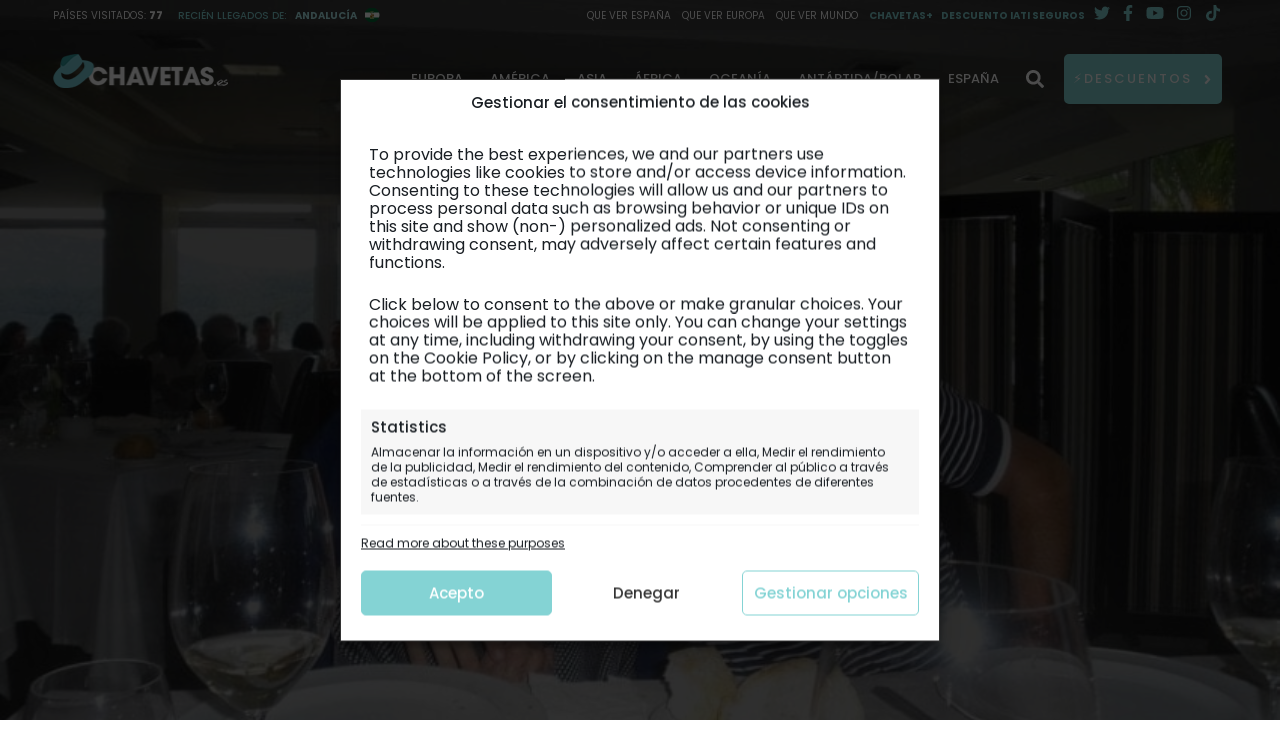

--- FILE ---
content_type: text/html; charset=UTF-8
request_url: https://viajes.chavetas.es/opinion/adventuremari/un-dia-especial/
body_size: 42741
content:
<!doctype html>
<html lang="es" prefix="og: https://ogp.me/ns#">
<head>
	<meta charset="UTF-8">
	<meta name="viewport" content="width=device-width, initial-scale=1">
	<link rel="profile" href="https://gmpg.org/xfn/11">
	
<!-- Google Tag Manager for WordPress by gtm4wp.com -->
<script data-cfasync="false" data-pagespeed-no-defer>
	var gtm4wp_datalayer_name = "dataLayer";
	var dataLayer = dataLayer || [];

	const gtm4wp_scrollerscript_debugmode         = false;
	const gtm4wp_scrollerscript_callbacktime      = 100;
	const gtm4wp_scrollerscript_readerlocation    = 150;
	const gtm4wp_scrollerscript_contentelementid  = "page";
	const gtm4wp_scrollerscript_scannertime       = 60;
</script>
<!-- End Google Tag Manager for WordPress by gtm4wp.com -->	<meta name="theme-color" content="#78ced8cc">
	<link rel="preconnect dns-prefetch" href="https://www.google-analytics.com">
	<link rel="preconnect dns-prefetch" href="https://www.googletagmanager.com">
	<link rel="preconnect dns-prefetch" href="https://www.youtube.com">
	
<!-- Optimización en motores de búsqueda por Rank Math PRO -  https://rankmath.com/ -->
<title>Un día especial</title>
<meta name="description" content="Y digo un día especial porque no todos los días un hijo te invita a comer y a pasar un buen rato como hoy."/>
<meta name="robots" content="follow, index, max-snippet:-1, max-video-preview:-1, max-image-preview:large"/>
<link rel="canonical" href="https://viajes.chavetas.es/opinion/adventuremari/un-dia-especial/" />
<meta property="og:locale" content="es_ES" />
<meta property="og:type" content="article" />
<meta property="og:title" content="Un día especial" />
<meta property="og:description" content="Y digo un día especial porque no todos los días un hijo te invita a comer y a pasar un buen rato como hoy." />
<meta property="og:url" content="https://viajes.chavetas.es/opinion/adventuremari/un-dia-especial/" />
<meta property="og:site_name" content="Chavetas" />
<meta property="article:publisher" content="https://www.facebook.com/viajeschavetas/" />
<meta property="article:author" content="https://www.facebook.com/imartinsas/" />
<meta property="article:section" content="Adventuremari" />
<meta property="og:updated_time" content="2021-03-20T15:55:27+01:00" />
<meta property="fb:admins" content="1231068729, 100083394252210" />
<meta property="og:image" content="https://viajes.chavetas.es/wp-content/uploads/2009/08/destacadaadeventuremari01.jpg" />
<meta property="og:image:secure_url" content="https://viajes.chavetas.es/wp-content/uploads/2009/08/destacadaadeventuremari01.jpg" />
<meta property="og:image:width" content="1920" />
<meta property="og:image:height" content="1280" />
<meta property="og:image:alt" content="destacadaadeventuremari01" />
<meta property="og:image:type" content="image/jpeg" />
<meta property="article:published_time" content="2009-08-07T19:33:00+02:00" />
<meta property="article:modified_time" content="2021-03-20T15:55:27+01:00" />
<meta name="twitter:card" content="summary_large_image" />
<meta name="twitter:title" content="Un día especial" />
<meta name="twitter:description" content="Y digo un día especial porque no todos los días un hijo te invita a comer y a pasar un buen rato como hoy." />
<meta name="twitter:site" content="@viajeschavetas" />
<meta name="twitter:creator" content="@viajeschavetas" />
<meta name="twitter:image" content="https://viajes.chavetas.es/wp-content/uploads/2009/08/destacadaadeventuremari01.jpg" />
<meta name="twitter:label1" content="Escrito por" />
<meta name="twitter:data1" content="MCarmen Sastre" />
<meta name="twitter:label2" content="Tiempo de lectura" />
<meta name="twitter:data2" content="Menos de un minuto" />
<script type="application/ld+json" class="rank-math-schema-pro">{"@context":"https://schema.org","@graph":[{"@type":["Person","Organization"],"@id":"https://viajes.chavetas.es/#person","name":"Chavetas","sameAs":["https://www.facebook.com/viajeschavetas/","https://twitter.com/viajeschavetas"],"logo":{"@type":"ImageObject","@id":"https://viajes.chavetas.es/#logo","url":"https://viajes.chavetas.es/wp-content/uploads/2021/03/favicon-192x192-1.png","contentUrl":"https://viajes.chavetas.es/wp-content/uploads/2021/03/favicon-192x192-1.png","caption":"Chavetas","inLanguage":"es","width":"192","height":"192"},"image":{"@type":"ImageObject","@id":"https://viajes.chavetas.es/#logo","url":"https://viajes.chavetas.es/wp-content/uploads/2021/03/favicon-192x192-1.png","contentUrl":"https://viajes.chavetas.es/wp-content/uploads/2021/03/favicon-192x192-1.png","caption":"Chavetas","inLanguage":"es","width":"192","height":"192"}},{"@type":"WebSite","@id":"https://viajes.chavetas.es/#website","url":"https://viajes.chavetas.es","name":"Chavetas","publisher":{"@id":"https://viajes.chavetas.es/#person"},"inLanguage":"es"},{"@type":"ImageObject","@id":"https://viajes.chavetas.es/wp-content/uploads/2009/08/destacadaadeventuremari01.jpg","url":"https://viajes.chavetas.es/wp-content/uploads/2009/08/destacadaadeventuremari01.jpg","width":"1920","height":"1280","caption":"destacadaadeventuremari01","inLanguage":"es"},{"@type":"BreadcrumbList","@id":"https://viajes.chavetas.es/opinion/adventuremari/un-dia-especial/#breadcrumb","itemListElement":[{"@type":"ListItem","position":"1","item":{"@id":"https://viajes.chavetas.es","name":"Inicio"}},{"@type":"ListItem","position":"2","item":{"@id":"https://viajes.chavetas.es/opinion/","name":"Opini\u00f3n"}},{"@type":"ListItem","position":"3","item":{"@id":"https://viajes.chavetas.es/opinion/adventuremari/","name":"Adventuremari"}},{"@type":"ListItem","position":"4","item":{"@id":"https://viajes.chavetas.es/opinion/adventuremari/un-dia-especial/","name":"Un d\u00eda especial"}}]},{"@type":"WebPage","@id":"https://viajes.chavetas.es/opinion/adventuremari/un-dia-especial/#webpage","url":"https://viajes.chavetas.es/opinion/adventuremari/un-dia-especial/","name":"Un d\u00eda especial","datePublished":"2009-08-07T19:33:00+02:00","dateModified":"2021-03-20T15:55:27+01:00","isPartOf":{"@id":"https://viajes.chavetas.es/#website"},"primaryImageOfPage":{"@id":"https://viajes.chavetas.es/wp-content/uploads/2009/08/destacadaadeventuremari01.jpg"},"inLanguage":"es","breadcrumb":{"@id":"https://viajes.chavetas.es/opinion/adventuremari/un-dia-especial/#breadcrumb"}},{"@type":"Person","@id":"https://viajes.chavetas.es/opinion/adventuremari/un-dia-especial/#author","name":"MCarmen Sastre","image":{"@type":"ImageObject","@id":"https://viajes.chavetas.es/wp-content/litespeed/avatar/ed50a3fed6487704926b876f14bbc590.jpg?ver=1768380749","url":"https://viajes.chavetas.es/wp-content/litespeed/avatar/ed50a3fed6487704926b876f14bbc590.jpg?ver=1768380749","caption":"MCarmen Sastre","inLanguage":"es"},"sameAs":["http://adventuremari.blogspot.com/"]},{"@type":"NewsArticle","headline":"Un d\u00eda especial","keywords":"Un d\u00eda especial","datePublished":"2009-08-07T19:33:00+02:00","dateModified":"2021-03-20T15:55:27+01:00","articleSection":"Adventuremari","author":{"@id":"https://viajes.chavetas.es/opinion/adventuremari/un-dia-especial/#author","name":"MCarmen Sastre"},"publisher":{"@id":"https://viajes.chavetas.es/#person"},"description":"Y digo un d\u00eda especial porque no todos los d\u00edas un hijo te invita a comer y a pasar un buen rato como hoy.","copyrightYear":"2021","copyrightHolder":{"@id":"https://viajes.chavetas.es/#person"},"name":"Un d\u00eda especial","@id":"https://viajes.chavetas.es/opinion/adventuremari/un-dia-especial/#richSnippet","isPartOf":{"@id":"https://viajes.chavetas.es/opinion/adventuremari/un-dia-especial/#webpage"},"image":{"@id":"https://viajes.chavetas.es/wp-content/uploads/2009/08/destacadaadeventuremari01.jpg"},"inLanguage":"es","mainEntityOfPage":{"@id":"https://viajes.chavetas.es/opinion/adventuremari/un-dia-especial/#webpage"}}]}</script>
<!-- /Plugin Rank Math WordPress SEO -->

<link rel="alternate" type="application/rss+xml" title="Chavetas &raquo; Feed" href="https://viajes.chavetas.es/feed/" />
<link rel="alternate" type="application/rss+xml" title="Chavetas &raquo; Feed de los comentarios" href="https://viajes.chavetas.es/comments/feed/" />
<link rel="alternate" type="application/rss+xml" title="Chavetas &raquo; Comentario Un día especial del feed" href="https://viajes.chavetas.es/opinion/adventuremari/un-dia-especial/feed/" />
<link rel="alternate" title="oEmbed (JSON)" type="application/json+oembed" href="https://viajes.chavetas.es/wp-json/oembed/1.0/embed?url=https%3A%2F%2Fviajes.chavetas.es%2Fopinion%2Fadventuremari%2Fun-dia-especial%2F" />
<link rel="alternate" title="oEmbed (XML)" type="text/xml+oembed" href="https://viajes.chavetas.es/wp-json/oembed/1.0/embed?url=https%3A%2F%2Fviajes.chavetas.es%2Fopinion%2Fadventuremari%2Fun-dia-especial%2F&#038;format=xml" />
<style id='wp-img-auto-sizes-contain-inline-css' type='text/css'>img:is([sizes=auto i],[sizes^="auto," i]){contain-intrinsic-size:3000px 1500px}</style>

<link data-optimized="1" rel='stylesheet' id='wp-block-library-css' href='https://viajes.chavetas.es/wp-content/litespeed/css/4ae98d5bb05be7507c4f9c3ac553997f.css?ver=3997f' type='text/css' media='all' />
<style id='wp-block-paragraph-inline-css' type='text/css'>.is-small-text{font-size:.875em}.is-regular-text{font-size:1em}.is-large-text{font-size:2.25em}.is-larger-text{font-size:3em}.has-drop-cap:not(:focus):first-letter{float:left;font-size:8.4em;font-style:normal;font-weight:100;line-height:.68;margin:.05em .1em 0 0;text-transform:uppercase}body.rtl .has-drop-cap:not(:focus):first-letter{float:none;margin-left:.1em}p.has-drop-cap.has-background{overflow:hidden}:root :where(p.has-background){padding:1.25em 2.375em}:where(p.has-text-color:not(.has-link-color)) a{color:inherit}p.has-text-align-left[style*="writing-mode:vertical-lr"],p.has-text-align-right[style*="writing-mode:vertical-rl"]{rotate:180deg}</style>
<link data-optimized="1" rel='stylesheet' id='chavetas-gallery-block-css' href='https://viajes.chavetas.es/wp-content/litespeed/css/ee76fdeacd24e0900798b12227a7fe93.css?ver=7fe93' type='text/css' media='all' />
<style id='global-styles-inline-css' type='text/css'>:root{--wp--preset--aspect-ratio--square:1;--wp--preset--aspect-ratio--4-3:4/3;--wp--preset--aspect-ratio--3-4:3/4;--wp--preset--aspect-ratio--3-2:3/2;--wp--preset--aspect-ratio--2-3:2/3;--wp--preset--aspect-ratio--16-9:16/9;--wp--preset--aspect-ratio--9-16:9/16;--wp--preset--color--black:#000000;--wp--preset--color--cyan-bluish-gray:#abb8c3;--wp--preset--color--white:#ffffff;--wp--preset--color--pale-pink:#f78da7;--wp--preset--color--vivid-red:#cf2e2e;--wp--preset--color--luminous-vivid-orange:#ff6900;--wp--preset--color--luminous-vivid-amber:#fcb900;--wp--preset--color--light-green-cyan:#7bdcb5;--wp--preset--color--vivid-green-cyan:#00d084;--wp--preset--color--pale-cyan-blue:#8ed1fc;--wp--preset--color--vivid-cyan-blue:#0693e3;--wp--preset--color--vivid-purple:#9b51e0;--wp--preset--color--kb-palette-1:#313131;--wp--preset--color--kb-palette-2:#888888;--wp--preset--color--kb-palette-3:#efeeed;--wp--preset--gradient--vivid-cyan-blue-to-vivid-purple:linear-gradient(135deg,rgb(6,147,227) 0%,rgb(155,81,224) 100%);--wp--preset--gradient--light-green-cyan-to-vivid-green-cyan:linear-gradient(135deg,rgb(122,220,180) 0%,rgb(0,208,130) 100%);--wp--preset--gradient--luminous-vivid-amber-to-luminous-vivid-orange:linear-gradient(135deg,rgb(252,185,0) 0%,rgb(255,105,0) 100%);--wp--preset--gradient--luminous-vivid-orange-to-vivid-red:linear-gradient(135deg,rgb(255,105,0) 0%,rgb(207,46,46) 100%);--wp--preset--gradient--very-light-gray-to-cyan-bluish-gray:linear-gradient(135deg,rgb(238,238,238) 0%,rgb(169,184,195) 100%);--wp--preset--gradient--cool-to-warm-spectrum:linear-gradient(135deg,rgb(74,234,220) 0%,rgb(151,120,209) 20%,rgb(207,42,186) 40%,rgb(238,44,130) 60%,rgb(251,105,98) 80%,rgb(254,248,76) 100%);--wp--preset--gradient--blush-light-purple:linear-gradient(135deg,rgb(255,206,236) 0%,rgb(152,150,240) 100%);--wp--preset--gradient--blush-bordeaux:linear-gradient(135deg,rgb(254,205,165) 0%,rgb(254,45,45) 50%,rgb(107,0,62) 100%);--wp--preset--gradient--luminous-dusk:linear-gradient(135deg,rgb(255,203,112) 0%,rgb(199,81,192) 50%,rgb(65,88,208) 100%);--wp--preset--gradient--pale-ocean:linear-gradient(135deg,rgb(255,245,203) 0%,rgb(182,227,212) 50%,rgb(51,167,181) 100%);--wp--preset--gradient--electric-grass:linear-gradient(135deg,rgb(202,248,128) 0%,rgb(113,206,126) 100%);--wp--preset--gradient--midnight:linear-gradient(135deg,rgb(2,3,129) 0%,rgb(40,116,252) 100%);--wp--preset--font-size--small:13px;--wp--preset--font-size--medium:20px;--wp--preset--font-size--large:36px;--wp--preset--font-size--x-large:42px;--wp--preset--spacing--20:0.44rem;--wp--preset--spacing--30:0.67rem;--wp--preset--spacing--40:1rem;--wp--preset--spacing--50:1.5rem;--wp--preset--spacing--60:2.25rem;--wp--preset--spacing--70:3.38rem;--wp--preset--spacing--80:5.06rem;--wp--preset--shadow--natural:6px 6px 9px rgba(0, 0, 0, 0.2);--wp--preset--shadow--deep:12px 12px 50px rgba(0, 0, 0, 0.4);--wp--preset--shadow--sharp:6px 6px 0px rgba(0, 0, 0, 0.2);--wp--preset--shadow--outlined:6px 6px 0px -3px rgb(255, 255, 255), 6px 6px rgb(0, 0, 0);--wp--preset--shadow--crisp:6px 6px 0px rgb(0, 0, 0)}:where(.is-layout-flex){gap:.5em}:where(.is-layout-grid){gap:.5em}body .is-layout-flex{display:flex}.is-layout-flex{flex-wrap:wrap;align-items:center}.is-layout-flex>:is(*,div){margin:0}body .is-layout-grid{display:grid}.is-layout-grid>:is(*,div){margin:0}:where(.wp-block-columns.is-layout-flex){gap:2em}:where(.wp-block-columns.is-layout-grid){gap:2em}:where(.wp-block-post-template.is-layout-flex){gap:1.25em}:where(.wp-block-post-template.is-layout-grid){gap:1.25em}.has-black-color{color:var(--wp--preset--color--black)!important}.has-cyan-bluish-gray-color{color:var(--wp--preset--color--cyan-bluish-gray)!important}.has-white-color{color:var(--wp--preset--color--white)!important}.has-pale-pink-color{color:var(--wp--preset--color--pale-pink)!important}.has-vivid-red-color{color:var(--wp--preset--color--vivid-red)!important}.has-luminous-vivid-orange-color{color:var(--wp--preset--color--luminous-vivid-orange)!important}.has-luminous-vivid-amber-color{color:var(--wp--preset--color--luminous-vivid-amber)!important}.has-light-green-cyan-color{color:var(--wp--preset--color--light-green-cyan)!important}.has-vivid-green-cyan-color{color:var(--wp--preset--color--vivid-green-cyan)!important}.has-pale-cyan-blue-color{color:var(--wp--preset--color--pale-cyan-blue)!important}.has-vivid-cyan-blue-color{color:var(--wp--preset--color--vivid-cyan-blue)!important}.has-vivid-purple-color{color:var(--wp--preset--color--vivid-purple)!important}.has-black-background-color{background-color:var(--wp--preset--color--black)!important}.has-cyan-bluish-gray-background-color{background-color:var(--wp--preset--color--cyan-bluish-gray)!important}.has-white-background-color{background-color:var(--wp--preset--color--white)!important}.has-pale-pink-background-color{background-color:var(--wp--preset--color--pale-pink)!important}.has-vivid-red-background-color{background-color:var(--wp--preset--color--vivid-red)!important}.has-luminous-vivid-orange-background-color{background-color:var(--wp--preset--color--luminous-vivid-orange)!important}.has-luminous-vivid-amber-background-color{background-color:var(--wp--preset--color--luminous-vivid-amber)!important}.has-light-green-cyan-background-color{background-color:var(--wp--preset--color--light-green-cyan)!important}.has-vivid-green-cyan-background-color{background-color:var(--wp--preset--color--vivid-green-cyan)!important}.has-pale-cyan-blue-background-color{background-color:var(--wp--preset--color--pale-cyan-blue)!important}.has-vivid-cyan-blue-background-color{background-color:var(--wp--preset--color--vivid-cyan-blue)!important}.has-vivid-purple-background-color{background-color:var(--wp--preset--color--vivid-purple)!important}.has-black-border-color{border-color:var(--wp--preset--color--black)!important}.has-cyan-bluish-gray-border-color{border-color:var(--wp--preset--color--cyan-bluish-gray)!important}.has-white-border-color{border-color:var(--wp--preset--color--white)!important}.has-pale-pink-border-color{border-color:var(--wp--preset--color--pale-pink)!important}.has-vivid-red-border-color{border-color:var(--wp--preset--color--vivid-red)!important}.has-luminous-vivid-orange-border-color{border-color:var(--wp--preset--color--luminous-vivid-orange)!important}.has-luminous-vivid-amber-border-color{border-color:var(--wp--preset--color--luminous-vivid-amber)!important}.has-light-green-cyan-border-color{border-color:var(--wp--preset--color--light-green-cyan)!important}.has-vivid-green-cyan-border-color{border-color:var(--wp--preset--color--vivid-green-cyan)!important}.has-pale-cyan-blue-border-color{border-color:var(--wp--preset--color--pale-cyan-blue)!important}.has-vivid-cyan-blue-border-color{border-color:var(--wp--preset--color--vivid-cyan-blue)!important}.has-vivid-purple-border-color{border-color:var(--wp--preset--color--vivid-purple)!important}.has-vivid-cyan-blue-to-vivid-purple-gradient-background{background:var(--wp--preset--gradient--vivid-cyan-blue-to-vivid-purple)!important}.has-light-green-cyan-to-vivid-green-cyan-gradient-background{background:var(--wp--preset--gradient--light-green-cyan-to-vivid-green-cyan)!important}.has-luminous-vivid-amber-to-luminous-vivid-orange-gradient-background{background:var(--wp--preset--gradient--luminous-vivid-amber-to-luminous-vivid-orange)!important}.has-luminous-vivid-orange-to-vivid-red-gradient-background{background:var(--wp--preset--gradient--luminous-vivid-orange-to-vivid-red)!important}.has-very-light-gray-to-cyan-bluish-gray-gradient-background{background:var(--wp--preset--gradient--very-light-gray-to-cyan-bluish-gray)!important}.has-cool-to-warm-spectrum-gradient-background{background:var(--wp--preset--gradient--cool-to-warm-spectrum)!important}.has-blush-light-purple-gradient-background{background:var(--wp--preset--gradient--blush-light-purple)!important}.has-blush-bordeaux-gradient-background{background:var(--wp--preset--gradient--blush-bordeaux)!important}.has-luminous-dusk-gradient-background{background:var(--wp--preset--gradient--luminous-dusk)!important}.has-pale-ocean-gradient-background{background:var(--wp--preset--gradient--pale-ocean)!important}.has-electric-grass-gradient-background{background:var(--wp--preset--gradient--electric-grass)!important}.has-midnight-gradient-background{background:var(--wp--preset--gradient--midnight)!important}.has-small-font-size{font-size:var(--wp--preset--font-size--small)!important}.has-medium-font-size{font-size:var(--wp--preset--font-size--medium)!important}.has-large-font-size{font-size:var(--wp--preset--font-size--large)!important}.has-x-large-font-size{font-size:var(--wp--preset--font-size--x-large)!important}</style>

<style id='classic-theme-styles-inline-css' type='text/css'>
/*! This file is auto-generated */
.wp-block-button__link{color:#fff;background-color:#32373c;border-radius:9999px;box-shadow:none;text-decoration:none;padding:calc(.667em + 2px) calc(1.333em + 2px);font-size:1.125em}.wp-block-file__button{background:#32373c;color:#fff;text-decoration:none}</style>
<link data-optimized="1" rel='stylesheet' id='chavetas-css-format-styles-blocks-css' href='https://viajes.chavetas.es/wp-content/litespeed/css/1c587aeddd362e8ea8abaaa9e3d503ce.css?ver=503ce' type='text/css' media='all' />
<link data-optimized="1" rel='stylesheet' id='chavetas-css-bubble-inline-block-css' href='https://viajes.chavetas.es/wp-content/litespeed/css/87caded8883c5f68b121f39818142bfc.css?ver=42bfc' type='text/css' media='all' />
<link data-optimized="1" rel='stylesheet' id='chavetas-settings-css' href='https://viajes.chavetas.es/wp-content/litespeed/css/d20b7d55ce24761bebe7603bdc314c19.css?ver=14c19' type='text/css' media='all' />
<link data-optimized="1" rel='stylesheet' id='imgareaselect-css' href='https://viajes.chavetas.es/wp-content/litespeed/css/943e6d7c5c7deb362dc8958cf02b7119.css?ver=b7119' type='text/css' media='all' />
<link data-optimized="1" rel='stylesheet' id='cmplz-general-css' href='https://viajes.chavetas.es/wp-content/litespeed/css/8f0f4a5e1d1c6c1ed3c6bbb64a5e160f.css?ver=e160f' type='text/css' media='all' />
<link data-optimized="1" rel='stylesheet' id='chavetas-v5-style-css' href='https://viajes.chavetas.es/wp-content/litespeed/css/bbf384f4bfa1acf7c5700f08dadb9d6b.css?ver=b9d6b' type='text/css' media='all' />
<link data-optimized="1" rel='stylesheet' id='chavetas-v5-flagicon-css' href='https://viajes.chavetas.es/wp-content/litespeed/css/33ef7031b574eb1c4ef1c45cc2f0eb23.css?ver=0eb23' type='text/css' media='all' />
<link data-optimized="1" rel='stylesheet' id='chavetas-v5-glider-css-css' href='https://viajes.chavetas.es/wp-content/litespeed/css/ad08857d43cbd4187403c20a48bd039b.css?ver=d039b' type='text/css' media='all' />
<link data-optimized="1" rel='stylesheet' id='css-cha-photoswipe-css' href='https://viajes.chavetas.es/wp-content/litespeed/css/bfe23991b6e40818449db44a110a608b.css?ver=a608b' type='text/css' media='all' />
<link data-optimized="1" rel='stylesheet' id='css-cha-photoswipe-skin-css' href='https://viajes.chavetas.es/wp-content/litespeed/css/f3ed454e2e20ca0f869cad08d357b646.css?ver=7b646' type='text/css' media='all' />
<link data-optimized="1" rel='stylesheet' id='chavetas-v5-fontawesome-css' href='https://viajes.chavetas.es/wp-content/litespeed/css/2d2665801d1a8b4afb9bc0b2334cba9a.css?ver=cba9a' type='text/css' media='all' />
<style id='kadence-blocks-global-variables-inline-css' type='text/css'>:root{--global-kb-font-size-sm:clamp(0.8rem, 0.73rem + 0.217vw, 0.9rem);--global-kb-font-size-md:clamp(1.1rem, 0.995rem + 0.326vw, 1.25rem);--global-kb-font-size-lg:clamp(1.75rem, 1.576rem + 0.543vw, 2rem);--global-kb-font-size-xl:clamp(2.25rem, 1.728rem + 1.63vw, 3rem);--global-kb-font-size-xxl:clamp(2.5rem, 1.456rem + 3.26vw, 4rem);--global-kb-font-size-xxxl:clamp(2.75rem, 0.489rem + 7.065vw, 6rem)}:root{--global-palette1:#3182CE;--global-palette2:#2B6CB0;--global-palette3:#1A202C;--global-palette4:#2D3748;--global-palette5:#4A5568;--global-palette6:#718096;--global-palette7:#EDF2F7;--global-palette8:#F7FAFC;--global-palette9:#ffffff}</style>
<style id='rocket-lazyload-inline-css' type='text/css'>.rll-youtube-player{position:relative;padding-bottom:56.23%;height:0;overflow:hidden;max-width:100%}.rll-youtube-player:focus-within{outline:2px solid currentColor;outline-offset:5px}.rll-youtube-player iframe{position:absolute;top:0;left:0;width:100%;height:100%;z-index:100;background:0 0}.rll-youtube-player img{bottom:0;display:block;left:0;margin:auto;max-width:100%;width:100%;position:absolute;right:0;top:0;border:none;height:auto;-webkit-transition:.4s all;-moz-transition:.4s all;transition:.4s all}.rll-youtube-player img:hover{-webkit-filter:brightness(75%)}.rll-youtube-player .play{height:100%;width:100%;left:0;top:0;position:absolute;background:url(https://viajes.chavetas.es/wp-content/plugins/rocket-lazy-load/assets/img/youtube.png) no-repeat center;background-color:transparent!important;cursor:pointer;border:none}</style>
<style id="kadence_blocks_palette_css">:root .has-kb-palette-1-color{color:#313131}:root .has-kb-palette-1-background-color{background-color:#313131}:root .has-kb-palette-2-color{color:#80d0d2}:root .has-kb-palette-2-background-color{background-color:#80d0d2}:root .has-kb-palette-2-color{color:#888}:root .has-kb-palette-2-background-color{background-color:#888}:root .has-kb-palette-3-color{color:#efeeed}:root .has-kb-palette-3-background-color{background-color:#efeeed}</style><script type="text/javascript" src="https://viajes.chavetas.es/wp-content/plugins/complianz-gdpr-premium/pro/tcf-stub/build/index.js" id="cmplz-tcf-stub-js"></script>
<script type="text/javascript" src="https://viajes.chavetas.es/wp-content/plugins/chavetas-blocks//assets/js/cha-blocks.js" id="chavetas-glider-blocks-js"></script>
<script type="text/javascript" id="utils-js-extra">
/* <![CDATA[ */
var userSettings = {"url":"/","uid":"0","time":"1768757139","secure":"1"};
//# sourceURL=utils-js-extra
/* ]]> */
</script>
<script type="text/javascript" src="https://viajes.chavetas.es/wp-includes/js/utils.min.js" id="utils-js"></script>
<script type="text/javascript" src="https://viajes.chavetas.es/wp-includes/js/jquery/jquery.min.js" id="jquery-core-js"></script>
<script type="text/javascript" src="https://viajes.chavetas.es/wp-includes/js/jquery/jquery-migrate.min.js" id="jquery-migrate-js"></script>
<script type="text/javascript" src="https://viajes.chavetas.es/wp-includes/js/plupload/moxie.min.js" id="moxiejs-js"></script>
<script type="text/javascript" src="https://viajes.chavetas.es/wp-includes/js/plupload/plupload.min.js" id="plupload-js"></script>
<script type="text/javascript" src="https://viajes.chavetas.es/wp-content/plugins/duracelltomi-google-tag-manager/dist/js/analytics-talk-content-tracking.js" id="gtm4wp-scroll-tracking-js"></script>
<script type="text/javascript" id="cmplz-tcf-js-extra">
/* <![CDATA[ */
var cmplz_tcf = {"cmp_url":"https://viajes.chavetas.es/wp-content/uploads/complianz/","retention_string":"Retention in days","undeclared_string":"Not declared","isServiceSpecific":"1","purposes":[1,2,3,4,5,6,7,8,9,10],"specialPurposes":[1,2],"features":[1,2,3],"specialFeatures":[],"publisherCountryCode":"ES","lspact":"N","ac_mode":"1","ccpa_applies":"","debug":"","prefix":"cmplz_"};
//# sourceURL=cmplz-tcf-js-extra
/* ]]> */
</script>
<script defer type="text/javascript" src="https://viajes.chavetas.es/wp-content/plugins/complianz-gdpr-premium/pro/tcf/build/index.js" id="cmplz-tcf-js"></script>
<script type="text/javascript" src="https://viajes.chavetas.es/wp-content/themes/chavetas-52/assets/js/navigation.js" id="chavetas-v5-navigation-js"></script>
<link rel="https://api.w.org/" href="https://viajes.chavetas.es/wp-json/" /><link rel="alternate" title="JSON" type="application/json" href="https://viajes.chavetas.es/wp-json/wp/v2/posts/51550" /><link rel="EditURI" type="application/rsd+xml" title="RSD" href="https://viajes.chavetas.es/xmlrpc.php?rsd" />
<link rel='shortlink' href='https://viajes.chavetas.es/?p=51550' />
<style>.cmplz-hidden{display:none!important}</style>
<!-- Google Tag Manager for WordPress by gtm4wp.com -->
<!-- GTM Container placement set to manual -->
<script data-cfasync="false" data-pagespeed-no-defer>
	var dataLayer_content = {"pageTitle":"Un día especial","pagePostType":"post","pagePostType2":"single-post","pageCategory":["adventuremari"],"pagePostAuthorID":10,"pagePostAuthor":"MCarmen Sastre","pagePostDate":"07 Ago 2009","pagePostDateYear":2009,"pagePostDateMonth":8,"pagePostDateDay":7,"pagePostDateDayName":"viernes","pagePostDateHour":19,"pagePostDateMinute":33,"pagePostDateIso":"2009-08-07T19:33:00+02:00","pagePostDateUnix":1249673580,"pagePostTerms":{"category":["Adventuremari"],"meta":{"blogger_blog":"adventuremari.blogspot.com","blogger_author":"mami","blogger_permalink":"\/2009\/08\/y-digo-un-dia-especial-porque-no-todos.html","blogger_internal":"\/feeds\/1580413111316995149\/posts\/default\/1929682787018927669","dia":"","regiones":"","seccion_especial":"","diarios_de_viaje":"","pais_region":"","ruta":"","fecha_real":"","bandera":"","sello":"","sello_partner":"","enlace_sello_partner":"","fuentes":"","experiencia_destacada":"","habilitar_toc":0,"rank_math_primary_category":4760,"rank_math_title":"Un día especial","rank_math_description":"Y digo un día especial porque no todos los días un hijo te invita a comer y a pasar un buen rato como hoy.","rank_math_focus_keyword":"Un día especial","rank_math_news_sitemap_robots":"index","rank_math_robots":"a:1:{i:0;s:5:\"index\";}","rank_math_analytic_object_id":1164,"rank_math_seo_score":61,"rank_math_internal_links_processed":1,"categoria":4760,"time_reading":1}},"postCountOnPage":1,"postCountTotal":1,"postID":51550,"postFormat":"standard"};
	dataLayer.push( dataLayer_content );
</script>
<script data-cfasync="false" data-pagespeed-no-defer>
(function(w,d,s,l,i){w[l]=w[l]||[];w[l].push({'gtm.start':
new Date().getTime(),event:'gtm.js'});var f=d.getElementsByTagName(s)[0],
j=d.createElement(s),dl=l!='dataLayer'?'&l='+l:'';j.async=true;j.src=
'//www.googletagmanager.com/gtm.js?id='+i+dl;f.parentNode.insertBefore(j,f);
})(window,document,'script','dataLayer','GTM-MSP7PDK');
</script>
<!-- End Google Tag Manager for WordPress by gtm4wp.com -->	<style>.navbar.navbar-default.default.classic.desktop .navbar-collapse{visibility:visible}@media (max-width:1024px){.cha_sticky,.menu-especial-desktop{z-index:9999999!important}}</style>
	<link rel="icon" href="https://viajes.chavetas.es/wp-content/uploads/2020/12/cropped-favicon-150x150.png" sizes="32x32" />
<link rel="icon" href="https://viajes.chavetas.es/wp-content/uploads/2020/12/cropped-favicon-300x300.png" sizes="192x192" />
<link rel="apple-touch-icon" href="https://viajes.chavetas.es/wp-content/uploads/2020/12/cropped-favicon-300x300.png" />
<meta name="msapplication-TileImage" content="https://viajes.chavetas.es/wp-content/uploads/2020/12/cropped-favicon-300x300.png" />
		<style type="text/css" id="wp-custom-css">.glider{scrollbar-width:none}.shorts-block-front .z-\[9999999\]{z-index:99999999999}</style>
		<noscript><style id="rocket-lazyload-nojs-css">.rll-youtube-player, [data-lazy-src]{display:none !important;}</style></noscript></head>
<body data-cmplz=1 class="wp-singular post-template-default single single-post postid-51550 single-format-standard wp-theme-chavetas-52 no-sidebar">

<!-- GTM Container placement set to manual -->
<!-- Google Tag Manager (noscript) -->
				<noscript><iframe src="https://www.googletagmanager.com/ns.html?id=GTM-MSP7PDK" height="0" width="0" style="display:none;visibility:hidden" aria-hidden="true"></iframe></noscript>
<!-- End Google Tag Manager (noscript) --><div id="page" class="site">
	<a class="skip-link screen-reader-text" href="#content">Ir al contenido</a>
	<header id="masthead" class="site-header">
	<div class="menu-top desktop">
	<div class="content">
		<div class="elem menu-info">
			<a href="https://viajes.chavetas.es/curriculum-viajero/" class="txt" rel="nofollow">Países visitados:
				<span class="paises-visit">77</span>
			</a>
			<span class="color">
				Recién llegados de:
				<span class="pais-actual">Andalucía</span>
			</span>
			<div class="slider-item__claim-flag">
				<div class="flag-icon flag-icon-es-an  flag-icon--background"></div>
			</div>
		</div>
		<div class="elem menu-items">
			<li class="item"><a href="https://viajes.chavetas.es/lugares-para-visitar/ciudades-de-espana/">Que ver España</a>
				<ul class="sub-menu-top">
					<li class="menu-item"><a href="https://viajes.chavetas.es/guia/andalucia/que-ver-en-andalucia/" class="link-menu">Qué ver en Andalucía</a></li><li class="menu-item"><a href="https://viajes.chavetas.es/guia/cantabria/que-ver-en-cantabria/" class="link-menu">Qué ver en Cantabria</a></li><li class="menu-item"><a href="https://viajes.chavetas.es/guia/islas-baleares/que-ver-en-menorca/" class="link-menu">Qué ver en Menorca</a></li><li class="menu-item"><a href="https://viajes.chavetas.es/guia/comunidad-valenciana/que-ver-en-valencia/" class="link-menu">Qué ver en Valencia</a></li><li class="menu-item"><a href="https://viajes.chavetas.es/guia/galicia/que-ver-en-santiago-de-compostela/" class="link-menu">Qué ver en Santiago de Compostela</a></li><li class="menu-item"><a href="https://viajes.chavetas.es/guia/castilla-y-leon/que-ver-en-salamanca/" class="link-menu">Qué ver en Salamanca</a></li><li class="menu-item"><a href="https://viajes.chavetas.es/guia/castilla-y-leon/que-ver-en-valladolid/" class="link-menu">Qué ver en Valladolid</a></li><li class="menu-item"><a href="https://viajes.chavetas.es/guia/andalucia/que-ver-en-cadiz-ruta-mapa/" class="link-menu">Qué ver en Cádiz</a></li><li class="menu-item"><a href="https://viajes.chavetas.es/guia/galicia/que-ver-en-rias-baixas/" class="link-menu">Qué ver en Rías Baixas</a></li><li class="menu-item"><a href="https://viajes.chavetas.es/guia/galicia/que-ver-en-a-coruna/" class="link-menu">Qué ver en A Coruña</a></li>				</ul>
			</li>
			<li class="item"><a href="https://viajes.chavetas.es/lugares-para-visitar/ciudades-de-europa/">Que ver Europa</a>
				<ul class="sub-menu-top">
					<li class="menu-item"><a href="https://viajes.chavetas.es/guia/roma/que-ver-en-roma/" class="link-menu">Qué ver en Roma</a></li><li class="menu-item"><a href="https://viajes.chavetas.es/guia/paris/que-ver-en-paris/" class="link-menu">Qué ver en París</a></li><li class="menu-item"><a href="https://viajes.chavetas.es/guia/venecia/que-ver-en-venecia/" class="link-menu">Qué ver en Venecia</a></li><li class="menu-item"><a href="https://viajes.chavetas.es/guia/oporto/que-ver-en-oporto/" class="link-menu">Qué ver en Oporto</a></li><li class="menu-item"><a href="https://viajes.chavetas.es/guia/suiza/que-visitar-en-zurich/" class="link-menu">Qué ver en Zurich</a></li><li class="menu-item"><a href="https://viajes.chavetas.es/guia/artico-fiordos-noruega/que-ver-en-bergen-en-1-dia/" class="link-menu">Qué ver en Bergen</a></li><li class="menu-item"><a href="https://viajes.chavetas.es/guia/madeira/que-ver-hacer-en-madeira/" class="link-menu">Qué ver en Madeira</a></li><li class="menu-item"><a href="https://viajes.chavetas.es/guia/laponia-finlandesa/que-ver-en-helsinki-1-dia-mapa/" class="link-menu">Qué ver en Helsinki</a></li><li class="menu-item"><a href="https://viajes.chavetas.es/guia/eslovenia/que-ver-en-liubliana/" class="link-menu">Qué ver en Ljubljana</a></li><li class="menu-item"><a href="https://viajes.chavetas.es/guia/belgica/que-ver-en-brujas/" class="link-menu">Qué ver en Brujas</a></li>				</ul>
			</li>
			<li class="item"><a href="#">Que ver Mundo</a>
				<ul class="sub-menu-top">
					<li class="menu-item"><a href="https://viajes.chavetas.es/guia/tailandia/que-ver-en-bangkok/" class="link-menu">Qué ver en Bangkok</a></li><li class="menu-item"><a href="https://viajes.chavetas.es/guia/tailandia/que-ver-en-chiang-mai/" class="link-menu">Qué ver en Chiang Mai</a></li><li class="menu-item"><a href="https://viajes.chavetas.es/guia/japon/que-ver-en-osaka/" class="link-menu">Qué ver en Osaka</a></li><li class="menu-item"><a href="https://viajes.chavetas.es/guia/cuba/consejos-para-viajar-a-cuba/" class="link-menu">Viajar a Cuba</a></li><li class="menu-item"><a href="https://viajes.chavetas.es/guia/japon/viajar-a-japon-por-libre/" class="link-menu">Viajar a Japón por libre</a></li><li class="menu-item"><a href="https://viajes.chavetas.es/guia/nuevayork/consejos-para-viajar-a-nueva-york/" class="link-menu">Viajar a Nueva York</a></li><li class="menu-item"><a href="https://viajes.chavetas.es/guia/peru/viajar-a-peru/" class="link-menu">Viajar a Perú</a></li><li class="menu-item"><a href="https://viajes.chavetas.es/guia/uzbekistan-turkmenistan/que-ver-en-samarcanda-ruta-mapa/" class="link-menu">Qué ver en Samarcanda</a></li><li class="menu-item"><a href="https://viajes.chavetas.es/guia/tibet/que-ver-en-xian-en-1-dia/" class="link-menu">Qué ver en Xi&#039;an</a></li><li class="menu-item"><a href="https://viajes.chavetas.es/guia/tibet/shanghai-en-1-dia-escala/" class="link-menu">Qué ver en Shanghái</a></li>				</ul>
			</li>
			<li class="item color"><a href="https://viajes.chavetas.es/chavetasplus/" rel="nofollow">CHAVETAS+</a></li><li class="item color"><a href="https://viajes.chavetas.es/ofertas-vacaciones/descuento-iati-seguros/" rel="dofollow">DESCUENTO IATI SEGUROS</a></li>		</div>
		<div class="elem menu-logos">
						<a href="https://twitter.com/viajeschavetas" target="blank" rel="nofollow" class="logo"><i class="fab fa-twitter"></i></a>
						<a href="https://www.facebook.com/viajeschavetas/" target="blank" rel="nofollow" class="logo"><i class="fab fa-facebook-f"></i></a>
						<a href="https://youtube.com/viajeschavetas" target="blank" rel="nofollow" class="logo"><i class="fab fa-youtube"></i></a>
						<a href="https://instagram.com/viajeschavetas/" target="blank" rel="nofollow" class="logo"><i class="fab fa-instagram"></i></a>
						<a href="https://www.tiktok.com/@viajeschavetas" target="blank" rel="nofollow" class="logo"><i class="fab fa-tiktok"></i></a>
					</div>
	</div>
</div>
	<div class="menu-mobile">
		<div class="mobile-navbar-brand">

							<a href="https://viajes.chavetas.es">
					<img src="data:image/svg+xml,%3Csvg%20xmlns='http://www.w3.org/2000/svg'%20viewBox='0%200%2048%2040'%3E%3C/svg%3E" alt="Chavetas" width="48" height="40" class="img-cat-movil" data-lazy-src="https://viajes.chavetas.es/wp-content/themes/chavetas-52/assets/src/img/logo-mobile.png"><noscript><img src="https://viajes.chavetas.es/wp-content/themes/chavetas-52/assets/src/img/logo-mobile.png" alt="Chavetas" width="48" height="40" class="img-cat-movil"></noscript>
				</a>
				<span class="btn-cat">Adventuremari <i class="fas fa-angle-down"></i></span>
						</div>
		<div class="menu-bar-items">
			<div class="item search search-top">
				<a class="" href=""><i class="fal fa-search"></i></a>
			</div>

			<a class="destacado ppal" href="https://viajes.chavetas.es/ofertas-vacaciones/descuentos/" rel="dofollow">⚡DESCUENTOS</a>			<div class="btn-menu menu" data-open="false"><i class="fal fa-search"></i><i class="fad fa-align-right"></i></div>
		</div>
		<div class="menu-mob">
			<div class="menu-wrapper">
				<div class="menu-inner-wrapper">
					<button class="volver hide"><i class="fas fa-caret-left"></i> Atrás</button>

					<ul class="nav">
						<li
 class="menu-item active-eu"><a
href="#">Europa</a>
	<ul class="sub-menu">
		<li class="menu-item mas-leido"><a href="https://viajes.chavetas.es/guia/alsacia/" class="link-menu">Alsacia</a></li><li class="menu-item"><a href="https://viajes.chavetas.es/guia/berlin/" class="link-menu">Berlín</a></li><li class="menu-item"><a href="https://viajes.chavetas.es/guia/bucarest-transilvania/" class="link-menu">Bucarest y Transilvania</a></li><li class="menu-item mas-leido"><a href="https://viajes.chavetas.es/guia/budapest/" class="link-menu">Budapest</a></li><li class="menu-item"><a href="https://viajes.chavetas.es/guia/bulgaria/" class="link-menu">Bulgaria</a></li><li class="menu-item"><a href="https://viajes.chavetas.es/guia/belgica/" class="link-menu">Bélgica</a></li><li class="menu-item"><a href="https://viajes.chavetas.es/guia/cascais/" class="link-menu">Cascais</a></li><li class="menu-item mas-leido"><a href="https://viajes.chavetas.es/guia/copenhague/" class="link-menu">Copenhague</a></li><li class="menu-item"><a href="https://viajes.chavetas.es/guia/dublin/" class="link-menu">Dublín</a></li><li class="menu-item mas-leido"><a href="https://viajes.chavetas.es/guia/eslovenia/" class="link-menu">Eslovenia</a></li><li class="menu-item"><a href="https://viajes.chavetas.es/guia/estambul/" class="link-menu">Estambul</a></li><li class="menu-item"><a href="https://viajes.chavetas.es/guia/islandia/" class="link-menu">Islandia</a></li><li class="menu-item"><a href="https://viajes.chavetas.es/guia/islas-lofoten/" class="link-menu">Islas Lofoten</a></li><li class="menu-item mas-leido"><a href="https://viajes.chavetas.es/guia/laponia-finlandesa/" class="link-menu">Laponia finlandesa</a></li><li class="menu-item mas-leido"><a href="https://viajes.chavetas.es/guia/lisboa/" class="link-menu">Lisboa</a></li><li class="menu-item"><a href="https://viajes.chavetas.es/guia/londres/" class="link-menu">Londres</a></li><li class="menu-item mas-leido"><a href="https://viajes.chavetas.es/guia/madeira/" class="link-menu">Madeira</a></li><li class="menu-item"><a href="https://viajes.chavetas.es/guia/munich-alpes-austriacos/" class="link-menu">Munich y Alpes Austriacos</a></li><li class="menu-item"><a href="https://viajes.chavetas.es/guia/alemania-norte/" class="link-menu">Norte de Alemania</a></li><li class="menu-item"><a href="https://viajes.chavetas.es/guia/olomouc/" class="link-menu">Olomouc</a></li><li class="menu-item mas-leido"><a href="https://viajes.chavetas.es/guia/oporto/" class="link-menu">Oporto</a></li><li class="menu-item mas-leido"><a href="https://viajes.chavetas.es/guia/paris/" class="link-menu">París</a></li><li class="menu-item"><a href="https://viajes.chavetas.es/guia/praga/" class="link-menu">Praga</a></li><li class="menu-item mas-leido"><a href="https://viajes.chavetas.es/guia/roma/" class="link-menu">Roma y Vaticano</a></li><li class="menu-item"><a href="https://viajes.chavetas.es/guia/stonehenge-bath-bristol/" class="link-menu">Stonehenge, Bath y Bristol</a></li><li class="menu-item mas-leido"><a href="https://viajes.chavetas.es/guia/suiza/" class="link-menu">Suiza y Liechtenstein</a></li><li class="menu-item"><a href="https://viajes.chavetas.es/guia/frankfurt-heidelberg/" class="link-menu">Sur de Alemania</a></li><li class="menu-item mas-leido"><a href="https://viajes.chavetas.es/guia/valle-del-loira/" class="link-menu">Valle del Loira</a></li><li class="menu-item mas-leido"><a href="https://viajes.chavetas.es/guia/venecia/" class="link-menu">Venecia</a></li><li class="menu-item"><a href="https://viajes.chavetas.es/guia/viena/" class="link-menu">Viena</a></li><li class="menu-item mas-leido"><a href="https://viajes.chavetas.es/guia/artico-fiordos-noruega/" class="link-menu">Ártico y Fiordos Noruega</a></li>	</ul>
</li>
<li
 class="menu-item active-am"><a
href="#">América</a>
	<ul class="sub-menu">
		<li class="menu-item mas-leido"><a href="https://viajes.chavetas.es/guia/alaska/" class="link-menu">Alaska</a></li><li class="menu-item"><a href="https://viajes.chavetas.es/guia/california-hawaii/" class="link-menu">California y Hawaii</a></li><li class="menu-item mas-leido"><a href="https://viajes.chavetas.es/guia/cuba/" class="link-menu">Cuba</a></li><li class="menu-item"><a href="https://viajes.chavetas.es/guia/florida-bahamas/" class="link-menu">Florida y Bahamas</a></li><li class="menu-item"><a href="https://viajes.chavetas.es/guia/jalisco-guanajuato/" class="link-menu">Jalisco y Guanajuato</a></li><li class="menu-item mas-leido"><a href="https://viajes.chavetas.es/guia/nuevayork/" class="link-menu">Nueva York</a></li><li class="menu-item"><a href="https://viajes.chavetas.es/guia/peru/" class="link-menu">Perú</a></li><li class="menu-item"><a href="https://viajes.chavetas.es/guia/quito-galapagos/" class="link-menu">Quito y Galápagos</a></li><li class="menu-item mas-leido"><a href="https://viajes.chavetas.es/guia/republica-dominicana/" class="link-menu">R. Dominicana</a></li><li class="menu-item mas-leido"><a href="https://viajes.chavetas.es/guia/riviera-maya/" class="link-menu">Riviera Maya y Yucatán</a></li>	</ul>
</li>
<li
 class="menu-item active-as"><a
href="#">Asia</a>
	<ul class="sub-menu">
		<li class="menu-item"><a href="https://viajes.chavetas.es/guia/hongkong-macao/" class="link-menu">Hong Kong y Macao</a></li><li class="menu-item"><a href="https://viajes.chavetas.es/guia/iran/" class="link-menu">Irán</a></li><li class="menu-item"><a href="https://viajes.chavetas.es/guia/israel-palestina/" class="link-menu">Israel y Palestina</a></li><li class="menu-item mas-leido"><a href="https://viajes.chavetas.es/guia/japon/" class="link-menu">Japón</a></li><li class="menu-item"><a href="https://viajes.chavetas.es/guia/jordania/" class="link-menu">Jordania</a></li><li class="menu-item"><a href="https://viajes.chavetas.es/guia/maldivas/" class="link-menu">Maldivas</a></li><li class="menu-item"><a href="https://viajes.chavetas.es/guia/myanmar/" class="link-menu">Myanmar</a></li><li class="menu-item"><a href="https://viajes.chavetas.es/guia/siria-libano-jordania/" class="link-menu">Siria y Libano</a></li><li class="menu-item"><a href="https://viajes.chavetas.es/guia/sri-lanka/" class="link-menu">Sri Lanka</a></li><li class="menu-item mas-leido"><a href="https://viajes.chavetas.es/guia/tailandia/" class="link-menu">Tailandia</a></li><li class="menu-item"><a href="https://viajes.chavetas.es/guia/tibet/" class="link-menu">Tíbet</a></li><li class="menu-item"><a href="https://viajes.chavetas.es/guia/uzbekistan-turkmenistan/" class="link-menu">Uzbekistán y Turkmenistán</a></li>	</ul>
</li>
<li
 class="menu-item active-af"><a
href="#">África</a>
	<ul class="sub-menu">
		<li class="menu-item"><a href="https://viajes.chavetas.es/guia/benin-togo/" class="link-menu">Benín y Togo</a></li><li class="menu-item"><a href="https://viajes.chavetas.es/guia/botswana/" class="link-menu">Botswana</a></li><li class="menu-item"><a href="https://viajes.chavetas.es/guia/chad/" class="link-menu">Chad</a></li><li class="menu-item mas-leido"><a href="https://viajes.chavetas.es/guia/egipto/" class="link-menu">Egipto</a></li><li class="menu-item"><a href="https://viajes.chavetas.es/guia/isla-mauricio/" class="link-menu">Isla Mauricio</a></li><li class="menu-item"><a href="https://viajes.chavetas.es/guia/madagascar/" class="link-menu">Madagascar</a></li><li class="menu-item"><a href="https://viajes.chavetas.es/guia/mauritania/" class="link-menu">Mauritania</a></li><li class="menu-item"><a href="https://viajes.chavetas.es/guia/namibia/" class="link-menu">Namibia</a></li><li class="menu-item"><a href="https://viajes.chavetas.es/guia/sudan/" class="link-menu">Sudán</a></li><li class="menu-item"><a href="https://viajes.chavetas.es/guia/africaeste/" class="link-menu">África Este</a></li>	</ul>
</li>
<li
 class="menu-item active-oc"><a
href="#">Oceanía</a>
	<ul class="sub-menu">
		<li class="menu-item"><a href="https://viajes.chavetas.es/guia/maresdelsur/" class="link-menu">Mares del Sur</a></li>	</ul>
</li>
<li
 class="menu-item active-an"><a
href="#">Antártida/polar</a>
	<ul class="sub-menu">
		<li class="menu-item mas-leido"><a href="https://viajes.chavetas.es/guia/alaska/" class="link-menu">Alaska</a></li><li class="menu-item"><a href="https://viajes.chavetas.es/guia/antartida-uruguay/" class="link-menu">Antártida</a></li><li class="menu-item"><a href="https://viajes.chavetas.es/guia/groenlandia/" class="link-menu">Groenlandia</a></li><li class="menu-item"><a href="https://viajes.chavetas.es/guia/islandia/" class="link-menu">Islandia</a></li><li class="menu-item"><a href="https://viajes.chavetas.es/guia/islas-lofoten/" class="link-menu">Islas Lofoten</a></li><li class="menu-item mas-leido"><a href="https://viajes.chavetas.es/guia/laponia-finlandesa/" class="link-menu">Laponia finlandesa</a></li><li class="menu-item mas-leido"><a href="https://viajes.chavetas.es/guia/artico-fiordos-noruega/" class="link-menu">Ártico y Fiordos Noruega</a></li>	</ul>
</li>
<li
 class="menu-item active-es"><a
href="#">España</a>
	<ul class="sub-menu">
		<li class="menu-item mas-leido"><a href="https://viajes.chavetas.es/guia/andalucia/" class="link-menu">Andalucía</a></li><li class="menu-item"><a href="https://viajes.chavetas.es/guia/aragon/" class="link-menu">Aragón</a></li><li class="menu-item mas-leido"><a href="https://viajes.chavetas.es/guia/asturias/" class="link-menu">Asturias</a></li><li class="menu-item"><a href="https://viajes.chavetas.es/guia/comunidad-valenciana/" class="link-menu">C. Valenciana</a></li><li class="menu-item mas-leido"><a href="https://viajes.chavetas.es/guia/cantabria/" class="link-menu">Cantabria</a></li><li class="menu-item"><a href="https://viajes.chavetas.es/guia/castilla-la-mancha/" class="link-menu">Castilla La Mancha</a></li><li class="menu-item mas-leido"><a href="https://viajes.chavetas.es/guia/castilla-y-leon/" class="link-menu">Castilla y León</a></li><li class="menu-item"><a href="https://viajes.chavetas.es/guia/cataluna/" class="link-menu">Cataluña</a></li><li class="menu-item"><a href="https://viajes.chavetas.es/guia/ceuta/" class="link-menu">Ceuta</a></li><li class="menu-item"><a href="https://viajes.chavetas.es/guia/extremadura/" class="link-menu">Extremadura</a></li><li class="menu-item mas-leido"><a href="https://viajes.chavetas.es/guia/galicia/" class="link-menu">Galicia</a></li><li class="menu-item mas-leido"><a href="https://viajes.chavetas.es/guia/islas-baleares/" class="link-menu">Islas Baleares</a></li><li class="menu-item"><a href="https://viajes.chavetas.es/guia/islas-canarias/" class="link-menu">Islas Canarias</a></li><li class="menu-item"><a href="https://viajes.chavetas.es/guia/la-rioja/" class="link-menu">La Rioja</a></li><li class="menu-item"><a href="https://viajes.chavetas.es/guia/madrid/" class="link-menu">Madrid</a></li><li class="menu-item"><a href="https://viajes.chavetas.es/guia/melilla/" class="link-menu">Melilla</a></li><li class="menu-item"><a href="https://viajes.chavetas.es/guia/murcia/" class="link-menu">Murcia</a></li><li class="menu-item"><a href="https://viajes.chavetas.es/guia/navarra/" class="link-menu">Navarra</a></li><li class="menu-item"><a href="https://viajes.chavetas.es/guia/pais-vasco/" class="link-menu">País Vasco</a></li>	</ul>
</li>
					</ul>

					<ul class="extra-menu">
						<li class="destacado"><a href="https://viajes.chavetas.es/chavetasplus/" rel="nofollow">CHAVETAS+</a></li><li class="destacado"><a href="https://viajes.chavetas.es/ofertas-vacaciones/descuento-iati-seguros/" rel="dofollow">DESCUENTO IATI SEGUROS</a></li><li class="destacado"><a class="destacado ppal" href="https://viajes.chavetas.es/ofertas-vacaciones/descuentos/" rel="dofollow">⚡DESCUENTOS</a></li>					</ul>
					<ul class="extra-menu">
						<li class="menu-item items-what-see item-otros"><a href="#">Que ver España <i class="fas fa-caret-right"></i></a>
							<ul class="sub-menu">
								<li class="item"><a href="https://viajes.chavetas.es/lugares-para-visitar/ciudades-de-espana/" class="link-menu">Que ver en España</a></li><li class="item"><a href="https://viajes.chavetas.es/guia/andalucia/que-ver-en-andalucia/" class="link-menu">21 lugares que ver en Andalucía imprescindibles (Y secretos)</a></li><li class="item"><a href="https://viajes.chavetas.es/guia/cantabria/que-ver-en-cantabria/" class="link-menu">21 lugares que ver en Cantabria imprescindibles (Y secretos)</a></li><li class="item"><a href="https://viajes.chavetas.es/guia/islas-baleares/que-ver-en-menorca/" class="link-menu">11 imprescindibles que ver, hacer (y comer) en Menorca</a></li><li class="item"><a href="https://viajes.chavetas.es/guia/comunidad-valenciana/que-ver-en-valencia/" class="link-menu">Qué ver en Valencia: 23 IMPRESCINDIBLES, ruta y mapa</a></li><li class="item"><a href="https://viajes.chavetas.es/guia/galicia/que-ver-en-santiago-de-compostela/" class="link-menu">Qué ver en Santiago de Compostela: 10 imprescindibles + MAPA</a></li><li class="item"><a href="https://viajes.chavetas.es/guia/castilla-y-leon/que-ver-en-salamanca/" class="link-menu">Qué ver en Salamanca: 15 IMPRESCINDIBLES, ruta y mapa</a></li><li class="item"><a href="https://viajes.chavetas.es/guia/castilla-y-leon/que-ver-en-valladolid/" class="link-menu">Qué ver en Valladolid (ruta de imprescindibles con mapa)</a></li><li class="item"><a href="https://viajes.chavetas.es/guia/andalucia/que-ver-en-cadiz-ruta-mapa/" class="link-menu">Qué ver en Cádiz: 10 IMPRESCINDIBLES, ruta y ¡TAPAS!</a></li><li class="item"><a href="https://viajes.chavetas.es/guia/galicia/que-ver-en-rias-baixas/" class="link-menu">30 imprescindibles que ver en Rías Baixas (mapa+ruta 5 días)</a></li><li class="item"><a href="https://viajes.chavetas.es/guia/galicia/que-ver-en-a-coruna/" class="link-menu">Qué ver en A Coruña: 11 IMPRESCINDIBLES, ruta y mapa</a></li>							</ul>
						</li>
						<li class="menu-item items-what-see item-otros"><a href="#">Que ver Europa <i class="fas fa-caret-right"></i></a>
							<ul class="sub-menu">
								<li class="item"><a href="https://viajes.chavetas.es/lugares-para-visitar/ciudades-de-europa/" class="link-menu">Que ver en Europa</a></li><li class="item"><a href="https://viajes.chavetas.es/guia/roma/que-ver-en-roma/" class="link-menu">21 lugares que ver en Roma imprescindibles (Y secretos)</a></li><li class="item"><a href="https://viajes.chavetas.es/guia/paris/que-ver-en-paris/" class="link-menu">21 lugares que ver en París imprescindibles (Y secretos)</a></li><li class="item"><a href="https://viajes.chavetas.es/guia/venecia/que-ver-en-venecia/" class="link-menu">21 lugares que ver en Venecia imprescindibles (Y secretos)</a></li><li class="item"><a href="https://viajes.chavetas.es/guia/oporto/que-ver-en-oporto/" class="link-menu">21 lugares que ver en Oporto imprescindibles (Y secretos)</a></li><li class="item"><a href="https://viajes.chavetas.es/guia/suiza/que-visitar-en-zurich/" class="link-menu">Qué visitar en Zúrich en 1 día</a></li><li class="item"><a href="https://viajes.chavetas.es/guia/artico-fiordos-noruega/que-ver-en-bergen-en-1-dia/" class="link-menu">Qué ver en Bergen en 1 día</a></li><li class="item"><a href="https://viajes.chavetas.es/guia/madeira/que-ver-hacer-en-madeira/" class="link-menu">21 imprescindibles que ver, hacer (y comer) en Madeira</a></li><li class="item"><a href="https://viajes.chavetas.es/guia/laponia-finlandesa/que-ver-en-helsinki-1-dia-mapa/" class="link-menu">Qué ver en Helsinki en 1 día (ruta detallada con mapa)</a></li><li class="item"><a href="https://viajes.chavetas.es/guia/eslovenia/que-ver-en-liubliana/" class="link-menu">Qué ver en Ljubljana en 1 día (ruta detallada con mapa)</a></li><li class="item"><a href="https://viajes.chavetas.es/guia/belgica/que-ver-en-brujas/" class="link-menu">Qué ver en Brujas: 15 IMPRESCINDIBLES (y planes especiales)</a></li>							</ul>
						</li>
						<li class="menu-item items-what-see item-otros"><a href="#">Que ver Mundo <i class="fas fa-caret-right"></i></a>
							<ul class="sub-menu">
								<li class="item"><a href="https://viajes.chavetas.es/guia/tailandia/que-ver-en-bangkok/" class="link-menu">Imprescindibles que ver en Bangkok en 3 o 4 días (con MAPA)</a></li><li class="item"><a href="https://viajes.chavetas.es/guia/tailandia/que-ver-en-chiang-mai/" class="link-menu">Imprescindibles qué ver en Chiang Mai en 3 o 4 días (+MAPA)</a></li><li class="item"><a href="https://viajes.chavetas.es/guia/japon/que-ver-en-osaka/" class="link-menu">Qué ver en Osaka en 1 día (imprescindibles con mapa)</a></li><li class="item"><a href="https://viajes.chavetas.es/guia/cuba/consejos-para-viajar-a-cuba/" class="link-menu">30 consejos para viajar a Cuba importantes</a></li><li class="item"><a href="https://viajes.chavetas.es/guia/japon/viajar-a-japon-por-libre/" class="link-menu">Guía soñada para viajar a Japón por libre (paso a paso)</a></li><li class="item"><a href="https://viajes.chavetas.es/guia/nuevayork/consejos-para-viajar-a-nueva-york/" class="link-menu">30 Consejos para viajar a Nueva York importantes</a></li><li class="item"><a href="https://viajes.chavetas.es/guia/peru/viajar-a-peru/" class="link-menu">30 consejos para viajar a Perú importantes</a></li><li class="item"><a href="https://viajes.chavetas.es/guia/uzbekistan-turkmenistan/que-ver-en-samarcanda-ruta-mapa/" class="link-menu">Qué ver en Samarcanda (con ruta por una capital de seda)</a></li><li class="item"><a href="https://viajes.chavetas.es/guia/tibet/que-ver-en-xian-en-1-dia/" class="link-menu">Qué ver en Xi&#039;an en 1 día (lo que no te debes perder)</a></li><li class="item"><a href="https://viajes.chavetas.es/guia/tibet/shanghai-en-1-dia-escala/" class="link-menu">Shanghái en 1 día o una escala (lo que no te debes perder)</a></li>							</ul>
						</li>
						<li class="menu-item items-what-see item-otros"><a href="#">Otros <i class="fas fa-caret-right"></i></a>
							<ul class="sub-menu">
							<li class="item"><a href="https://viajes.chavetas.es/concursos/" rel="nofollow">CONCURSOS</a></li><li class="item"><a href="https://viajes.chavetas.es/lugares-para-visitar/" rel="nofollow">LUGARES</a></li><li class="item"><a href="https://viajes.chavetas.es/opinion/" rel="nofollow">PERSONAL</a></li><li class="item"><a href="https://viajes.chavetas.es/contacto/" rel="dofollow">CONTACTO</a></li>							</ul>
						</li>
					</ul>
				</div>

			</div>
			<div class="links-bottom">
				<ul>
				<li><a href="https://viajes.chavetas.es/contacto/" rel="">CONTACTO</a></li><li><a href="https://viajes.chavetas.es/opinion/" rel="nofollow">PERSONAL</a></li>			<li class="social"><a href="https://twitter.com/viajeschavetas" target="blank" rel="nofollow" class="logo"><i class="fab fa-twitter"></i></a></li>
						<li class="social"><a href="https://www.facebook.com/viajeschavetas/" target="blank" rel="nofollow" class="logo"><i class="fab fa-facebook-f"></i></a></li>
						<li class="social"><a href="https://youtube.com/viajeschavetas" target="blank" rel="nofollow" class="logo"><i class="fab fa-youtube"></i></a></li>
						<li class="social"><a href="https://instagram.com/viajeschavetas/" target="blank" rel="nofollow" class="logo"><i class="fab fa-instagram"></i></a></li>
						<li class="social"><a href="https://www.tiktok.com/@viajeschavetas" target="blank" rel="nofollow" class="logo"><i class="fab fa-tiktok"></i></a></li>
							</ul>
			</div>
		</div>
	</div>
	<nav class="navigation single-post-navigation" role="navigation" aria-label="Entradas">
		<div class="content">
			<div class="indice" data-state="close">
				<div class="chavetas-titulo-toc"><i></i>Indice</div>
			</div>
			<div class="nav-next">
				<div class="sub-seccion" style="text-overflow: ellipsis;display: -webkit-box;-webkit-line-clamp: 1;-webkit-box-orient: vertical;overflow: hidden;"><a href="https://viajes.chavetas.es/opinion/adventuremari/">Adventuremari</a></div>
				<div class="seccion" style="text-overflow: ellipsis;display: -webkit-box;-webkit-line-clamp: 1;-webkit-box-orient: vertical;overflow: hidden;">Un día especial</div>
			</div>

						<div class="cont-indice"></div>
		</div>
	</nav>
	<div class="navbar navbar-default default classic desktop" role="navigation">
		<div class="content">
			<div class="navbar-header">
				<div class="navbar-brand">
					<a href="/">
						<img src="data:image/svg+xml,%3Csvg%20xmlns='http://www.w3.org/2000/svg'%20viewBox='0%200%20175%2035'%3E%3C/svg%3E" width="175" height="35" alt="Chavetas" data-lazy-src="https://viajes.chavetas.es/wp-content/themes/chavetas-52/assets/src/img/chavetas.png"><noscript><img src="https://viajes.chavetas.es/wp-content/themes/chavetas-52/assets/src/img/chavetas.png" width="175" height="35" alt="Chavetas"></noscript>
					</a>
				</div>
				<div class="nav-bars-wrapper">
					<div class="nav-bars-inner">
						<div class="nav-bars" data-toggle="collapse" data-target=".navbar-collapse"><span></span></div>
					</div>
				</div>
			</div>
			<div class="navbar-collapse collapse">
				<ul id="menu-standard-navigation" class="nav navbar-nav">
					<li
 class="menu-item active-eu"><a
href="#">Europa</a>
	<ul class="sub-menu">
		<li class="menu-item mas-leido"><a href="https://viajes.chavetas.es/guia/alsacia/" class="link-menu">Alsacia</a></li><li class="menu-item"><a href="https://viajes.chavetas.es/guia/berlin/" class="link-menu">Berlín</a></li><li class="menu-item"><a href="https://viajes.chavetas.es/guia/bucarest-transilvania/" class="link-menu">Bucarest y Transilvania</a></li><li class="menu-item mas-leido"><a href="https://viajes.chavetas.es/guia/budapest/" class="link-menu">Budapest</a></li><li class="menu-item"><a href="https://viajes.chavetas.es/guia/bulgaria/" class="link-menu">Bulgaria</a></li><li class="menu-item"><a href="https://viajes.chavetas.es/guia/belgica/" class="link-menu">Bélgica</a></li><li class="menu-item"><a href="https://viajes.chavetas.es/guia/cascais/" class="link-menu">Cascais</a></li><li class="menu-item mas-leido"><a href="https://viajes.chavetas.es/guia/copenhague/" class="link-menu">Copenhague</a></li><li class="menu-item"><a href="https://viajes.chavetas.es/guia/dublin/" class="link-menu">Dublín</a></li><li class="menu-item mas-leido"><a href="https://viajes.chavetas.es/guia/eslovenia/" class="link-menu">Eslovenia</a></li><li class="menu-item"><a href="https://viajes.chavetas.es/guia/estambul/" class="link-menu">Estambul</a></li><li class="menu-item"><a href="https://viajes.chavetas.es/guia/islandia/" class="link-menu">Islandia</a></li><li class="menu-item"><a href="https://viajes.chavetas.es/guia/islas-lofoten/" class="link-menu">Islas Lofoten</a></li><li class="menu-item mas-leido"><a href="https://viajes.chavetas.es/guia/laponia-finlandesa/" class="link-menu">Laponia finlandesa</a></li><li class="menu-item mas-leido"><a href="https://viajes.chavetas.es/guia/lisboa/" class="link-menu">Lisboa</a></li><li class="menu-item"><a href="https://viajes.chavetas.es/guia/londres/" class="link-menu">Londres</a></li><li class="menu-item mas-leido"><a href="https://viajes.chavetas.es/guia/madeira/" class="link-menu">Madeira</a></li><li class="menu-item"><a href="https://viajes.chavetas.es/guia/munich-alpes-austriacos/" class="link-menu">Munich y Alpes Austriacos</a></li><li class="menu-item"><a href="https://viajes.chavetas.es/guia/alemania-norte/" class="link-menu">Norte de Alemania</a></li><li class="menu-item"><a href="https://viajes.chavetas.es/guia/olomouc/" class="link-menu">Olomouc</a></li><li class="menu-item mas-leido"><a href="https://viajes.chavetas.es/guia/oporto/" class="link-menu">Oporto</a></li><li class="menu-item mas-leido"><a href="https://viajes.chavetas.es/guia/paris/" class="link-menu">París</a></li><li class="menu-item"><a href="https://viajes.chavetas.es/guia/praga/" class="link-menu">Praga</a></li><li class="menu-item mas-leido"><a href="https://viajes.chavetas.es/guia/roma/" class="link-menu">Roma y Vaticano</a></li><li class="menu-item"><a href="https://viajes.chavetas.es/guia/stonehenge-bath-bristol/" class="link-menu">Stonehenge, Bath y Bristol</a></li><li class="menu-item mas-leido"><a href="https://viajes.chavetas.es/guia/suiza/" class="link-menu">Suiza y Liechtenstein</a></li><li class="menu-item"><a href="https://viajes.chavetas.es/guia/frankfurt-heidelberg/" class="link-menu">Sur de Alemania</a></li><li class="menu-item mas-leido"><a href="https://viajes.chavetas.es/guia/valle-del-loira/" class="link-menu">Valle del Loira</a></li><li class="menu-item mas-leido"><a href="https://viajes.chavetas.es/guia/venecia/" class="link-menu">Venecia</a></li><li class="menu-item"><a href="https://viajes.chavetas.es/guia/viena/" class="link-menu">Viena</a></li><li class="menu-item mas-leido"><a href="https://viajes.chavetas.es/guia/artico-fiordos-noruega/" class="link-menu">Ártico y Fiordos Noruega</a></li>	</ul>
</li>
<li
 class="menu-item active-am"><a
href="#">América</a>
	<ul class="sub-menu">
		<li class="menu-item mas-leido"><a href="https://viajes.chavetas.es/guia/alaska/" class="link-menu">Alaska</a></li><li class="menu-item"><a href="https://viajes.chavetas.es/guia/california-hawaii/" class="link-menu">California y Hawaii</a></li><li class="menu-item mas-leido"><a href="https://viajes.chavetas.es/guia/cuba/" class="link-menu">Cuba</a></li><li class="menu-item"><a href="https://viajes.chavetas.es/guia/florida-bahamas/" class="link-menu">Florida y Bahamas</a></li><li class="menu-item"><a href="https://viajes.chavetas.es/guia/jalisco-guanajuato/" class="link-menu">Jalisco y Guanajuato</a></li><li class="menu-item mas-leido"><a href="https://viajes.chavetas.es/guia/nuevayork/" class="link-menu">Nueva York</a></li><li class="menu-item"><a href="https://viajes.chavetas.es/guia/peru/" class="link-menu">Perú</a></li><li class="menu-item"><a href="https://viajes.chavetas.es/guia/quito-galapagos/" class="link-menu">Quito y Galápagos</a></li><li class="menu-item mas-leido"><a href="https://viajes.chavetas.es/guia/republica-dominicana/" class="link-menu">R. Dominicana</a></li><li class="menu-item mas-leido"><a href="https://viajes.chavetas.es/guia/riviera-maya/" class="link-menu">Riviera Maya y Yucatán</a></li>	</ul>
</li>
<li
 class="menu-item active-as"><a
href="#">Asia</a>
	<ul class="sub-menu">
		<li class="menu-item"><a href="https://viajes.chavetas.es/guia/hongkong-macao/" class="link-menu">Hong Kong y Macao</a></li><li class="menu-item"><a href="https://viajes.chavetas.es/guia/iran/" class="link-menu">Irán</a></li><li class="menu-item"><a href="https://viajes.chavetas.es/guia/israel-palestina/" class="link-menu">Israel y Palestina</a></li><li class="menu-item mas-leido"><a href="https://viajes.chavetas.es/guia/japon/" class="link-menu">Japón</a></li><li class="menu-item"><a href="https://viajes.chavetas.es/guia/jordania/" class="link-menu">Jordania</a></li><li class="menu-item"><a href="https://viajes.chavetas.es/guia/maldivas/" class="link-menu">Maldivas</a></li><li class="menu-item"><a href="https://viajes.chavetas.es/guia/myanmar/" class="link-menu">Myanmar</a></li><li class="menu-item"><a href="https://viajes.chavetas.es/guia/siria-libano-jordania/" class="link-menu">Siria y Libano</a></li><li class="menu-item"><a href="https://viajes.chavetas.es/guia/sri-lanka/" class="link-menu">Sri Lanka</a></li><li class="menu-item mas-leido"><a href="https://viajes.chavetas.es/guia/tailandia/" class="link-menu">Tailandia</a></li><li class="menu-item"><a href="https://viajes.chavetas.es/guia/tibet/" class="link-menu">Tíbet</a></li><li class="menu-item"><a href="https://viajes.chavetas.es/guia/uzbekistan-turkmenistan/" class="link-menu">Uzbekistán y Turkmenistán</a></li>	</ul>
</li>
<li
 class="menu-item active-af"><a
href="#">África</a>
	<ul class="sub-menu">
		<li class="menu-item"><a href="https://viajes.chavetas.es/guia/benin-togo/" class="link-menu">Benín y Togo</a></li><li class="menu-item"><a href="https://viajes.chavetas.es/guia/botswana/" class="link-menu">Botswana</a></li><li class="menu-item"><a href="https://viajes.chavetas.es/guia/chad/" class="link-menu">Chad</a></li><li class="menu-item mas-leido"><a href="https://viajes.chavetas.es/guia/egipto/" class="link-menu">Egipto</a></li><li class="menu-item"><a href="https://viajes.chavetas.es/guia/isla-mauricio/" class="link-menu">Isla Mauricio</a></li><li class="menu-item"><a href="https://viajes.chavetas.es/guia/madagascar/" class="link-menu">Madagascar</a></li><li class="menu-item"><a href="https://viajes.chavetas.es/guia/mauritania/" class="link-menu">Mauritania</a></li><li class="menu-item"><a href="https://viajes.chavetas.es/guia/namibia/" class="link-menu">Namibia</a></li><li class="menu-item"><a href="https://viajes.chavetas.es/guia/sudan/" class="link-menu">Sudán</a></li><li class="menu-item"><a href="https://viajes.chavetas.es/guia/africaeste/" class="link-menu">África Este</a></li>	</ul>
</li>
<li
 class="menu-item active-oc"><a
href="#">Oceanía</a>
	<ul class="sub-menu">
		<li class="menu-item"><a href="https://viajes.chavetas.es/guia/maresdelsur/" class="link-menu">Mares del Sur</a></li>	</ul>
</li>
<li
 class="menu-item active-an"><a
href="#">Antártida/polar</a>
	<ul class="sub-menu">
		<li class="menu-item mas-leido"><a href="https://viajes.chavetas.es/guia/alaska/" class="link-menu">Alaska</a></li><li class="menu-item"><a href="https://viajes.chavetas.es/guia/antartida-uruguay/" class="link-menu">Antártida</a></li><li class="menu-item"><a href="https://viajes.chavetas.es/guia/groenlandia/" class="link-menu">Groenlandia</a></li><li class="menu-item"><a href="https://viajes.chavetas.es/guia/islandia/" class="link-menu">Islandia</a></li><li class="menu-item"><a href="https://viajes.chavetas.es/guia/islas-lofoten/" class="link-menu">Islas Lofoten</a></li><li class="menu-item mas-leido"><a href="https://viajes.chavetas.es/guia/laponia-finlandesa/" class="link-menu">Laponia finlandesa</a></li><li class="menu-item mas-leido"><a href="https://viajes.chavetas.es/guia/artico-fiordos-noruega/" class="link-menu">Ártico y Fiordos Noruega</a></li>	</ul>
</li>
<li
 class="menu-item active-es"><a
href="#">España</a>
	<ul class="sub-menu">
		<li class="menu-item mas-leido"><a href="https://viajes.chavetas.es/guia/andalucia/" class="link-menu">Andalucía</a></li><li class="menu-item"><a href="https://viajes.chavetas.es/guia/aragon/" class="link-menu">Aragón</a></li><li class="menu-item mas-leido"><a href="https://viajes.chavetas.es/guia/asturias/" class="link-menu">Asturias</a></li><li class="menu-item"><a href="https://viajes.chavetas.es/guia/comunidad-valenciana/" class="link-menu">C. Valenciana</a></li><li class="menu-item mas-leido"><a href="https://viajes.chavetas.es/guia/cantabria/" class="link-menu">Cantabria</a></li><li class="menu-item"><a href="https://viajes.chavetas.es/guia/castilla-la-mancha/" class="link-menu">Castilla La Mancha</a></li><li class="menu-item mas-leido"><a href="https://viajes.chavetas.es/guia/castilla-y-leon/" class="link-menu">Castilla y León</a></li><li class="menu-item"><a href="https://viajes.chavetas.es/guia/cataluna/" class="link-menu">Cataluña</a></li><li class="menu-item"><a href="https://viajes.chavetas.es/guia/ceuta/" class="link-menu">Ceuta</a></li><li class="menu-item"><a href="https://viajes.chavetas.es/guia/extremadura/" class="link-menu">Extremadura</a></li><li class="menu-item mas-leido"><a href="https://viajes.chavetas.es/guia/galicia/" class="link-menu">Galicia</a></li><li class="menu-item mas-leido"><a href="https://viajes.chavetas.es/guia/islas-baleares/" class="link-menu">Islas Baleares</a></li><li class="menu-item"><a href="https://viajes.chavetas.es/guia/islas-canarias/" class="link-menu">Islas Canarias</a></li><li class="menu-item"><a href="https://viajes.chavetas.es/guia/la-rioja/" class="link-menu">La Rioja</a></li><li class="menu-item"><a href="https://viajes.chavetas.es/guia/madrid/" class="link-menu">Madrid</a></li><li class="menu-item"><a href="https://viajes.chavetas.es/guia/melilla/" class="link-menu">Melilla</a></li><li class="menu-item"><a href="https://viajes.chavetas.es/guia/murcia/" class="link-menu">Murcia</a></li><li class="menu-item"><a href="https://viajes.chavetas.es/guia/navarra/" class="link-menu">Navarra</a></li><li class="menu-item"><a href="https://viajes.chavetas.es/guia/pais-vasco/" class="link-menu">País Vasco</a></li>	</ul>
</li>
					<li class="icon first search-top"><a class="" href=""><i class="fal fa-search"></i></a>

					</li>
										<li><a class="button btn-ppal" href="https://viajes.chavetas.es/ofertas-vacaciones/descuentos/" rel="dofollow">⚡DESCUENTOS</a></li>				</ul>
			</div>
		</div>
	</div>
	</header>
	<div class="cont-search cont-search-top">
		<form action="https://viajes.chavetas.es/" method="get">
			<input type="text" name="s" placeholder="¿Dónde quieres viajar?" id="search-home" list="cats-search"/>
			<datalist id="cats-search">
				<option value="Adventuremari"><option value="África Este"><option value="Alaska"><option value="Alsacia"><option value="Andalucía"><option value="Antártida"><option value="Aragón"><option value="Ártico y Fiordos Noruega"><option value="Asturias"><option value="Bélgica"><option value="Benín y Togo"><option value="Berlín"><option value="Botswana"><option value="Bucarest y Transilvania"><option value="Budapest"><option value="Bulgaria"><option value="C. Valenciana"><option value="California y Hawaii"><option value="Cantabria"><option value="Cascais"><option value="Castilla La Mancha"><option value="Castilla y León"><option value="Cataluña"><option value="Ceuta"><option value="Chad"><option value="Concursos"><option value="Copenhague"><option value="Cuba"><option value="Descuentos"><option value="Dublín"><option value="Editorial"><option value="Egipto"><option value="Eslovenia"><option value="Estambul"><option value="Extremadura"><option value="Florida y Bahamas"><option value="Galicia"><option value="Groenlandia"><option value="Guía"><option value="Hong Kong y Macao"><option value="Irán"><option value="Isla Mauricio"><option value="Islandia"><option value="Islas Baleares"><option value="Islas Canarias"><option value="Islas Lofoten"><option value="Israel y Palestina"><option value="Jalisco y Guanajuato"><option value="Japón"><option value="Jordania"><option value="La Rioja"><option value="Laponia finlandesa"><option value="Lisboa"><option value="Lo perfecto no existe"><option value="Londres"><option value="Lugares para visitar"><option value="Madagascar"><option value="Madeira"><option value="Madrid"><option value="Maldivas"><option value="Mares del Sur"><option value="Mauritania"><option value="Melilla"><option value="Munich y Alpes Austriacos"><option value="Murcia"><option value="Myanmar"><option value="Namibia"><option value="Navarra"><option value="Norte de Alemania"><option value="Nueva York"><option value="Olomouc"><option value="Opinión"><option value="Oporto"><option value="País Vasco"><option value="París"><option value="Personal"><option value="Perú"><option value="Praga"><option value="Quito y Galápagos"><option value="Riviera Maya y Yucatán"><option value="Roma y Vaticano"><option value="Siria y Libano"><option value="Sri Lanka"><option value="Stonehenge, Bath y Bristol"><option value="Sudán"><option value="Suiza y Liechtenstein"><option value="Sur de Alemania"><option value="Tailandia"><option value="Tíbet"><option value="Uzbekistán y Turkmenistán"><option value="Valle del Loira"><option value="Venecia">			</datalist>
			<button type="submit" class="search"><i class="far fa-search"></i></button>
			<span class="cerrar-search"><i class="fas fa-times"></i></span>
		</form>
	</div>
	<div id="content" class="site-content">

	<div id="primary" class="content-area">
		<main id="main" class="site-main">

		
<article id="post-51550" class="post-51550 post type-post status-publish format-standard has-post-thumbnail hentry category-adventuremari">
	<header class="entry-header chavetas-cabecera">

	<!-- Imagen destacada con overlay -->
<!-- Imagen destacada con overlay -->
	<img width="850" height="567" src="https://viajes.chavetas.es/wp-content/uploads/2009/08/destacadaadeventuremari01-850x567.jpg" class="attachment-post-thumbnail skip-lazy" alt="destacadaadeventuremari01" loading="eager" />	<div class="overlay-header"></div>
		<div class="chavetas-heading-post__ext">
			<div class="chavetas-heading-post__int">
				<div class="chavetas-heading-post">
									<div class="seccion"><span class="flag-icon flag-icon-"></span><a href="https://viajes.chavetas.es/opinion/adventuremari/">Adventuremari</a></div>
					<h1 class="entry-title">Un día especial</h1>				<a href="#text-section" class="arrow-down"><i class="fad fa-chevron-double-down"></i></a>
				</div>
			</div>
		</div>
	</header><!-- .entry-header -->
	<div class="progress-container">
		<div class="progress-bar" id="myBar"></div>
	</div>
	<div class="container content">
		<div class="nucleo-single-post">
			<span class="chavetas-migas-de-pan">
				<nav aria-label="breadcrumbs" class="rank-math-breadcrumb"><p><a href="https://viajes.chavetas.es">Inicio</a><span class="separator"> | </span><a href="https://viajes.chavetas.es/opinion/">Opinión</a><span class="separator"> | </span><a href="https://viajes.chavetas.es/opinion/adventuremari/">Adventuremari</a></p></nav>			</span>
			<div class="nucleo-texto">
								<section id="text-section" class="entry-content">
					<section class="entry-meta">
						<div class="entry-meta-left">
							<div class="autor">Por MCarmen Sastre</div>
							<div class="date">07 Ago 2009</div>
						</div>
						<div class="entry-meta-right">
							<div class="post__time-and-comments">
							<div class="share fas fa-share-alt">
									<a href="https://www.facebook.com/sharer/sharer.php?u=https%3A%2F%2Fviajes.chavetas.es%2Fopinion%2Fadventuremari%2Fun-dia-especial%2F" target="_blank" class="share-face networks"><i class="fab fa-facebook-f"></i></a>
									<a href="https://twitter.com/intent/tweet?text=Un%20día%20especial&#038;url=https%3A%2F%2Fviajes.chavetas.es%2Fopinion%2Fadventuremari%2Fun-dia-especial%2F&#038;via=viajeschavetas" target="_blank" class="share-twitter networks"><i class="fab fa-twitter"></i></a>
									<a href="https://wa.me/?text=Un%20día%20especial%20https%3A%2F%2Fviajes.chavetas.es%2Fopinion%2Fadventuremari%2Fun-dia-especial%2F" target="_blank" class="share-whatsapp networks"><i class="fab fa-whatsapp"></i></a>
									<a href="https://t.me/share/url?url=https%3A%2F%2Fviajes.chavetas.es%2Fopinion%2Fadventuremari%2Fun-dia-especial%2F&#038;text=Un%20día%20especial" target="_blank" class="share-telegram networks"><i class="fab fa-telegram-plane"></i></a>
								</div>
								<div class="post__time">
									<i class="fad fa-clock"></i>
									1 min
								</div>
								<div class="post__comments">
								<i class="fad fa-comments"></i>
									0								</div>
							</div>
						</div>
					</section><!-- .entry-meta -->
					
<p>Y digo un día especial porque no todos los días un hijo te invita a comer y a pasar un buen rato como hoy.</p>



<p>Estábamos los cuatro, la abuela María, papa, Isaac y yo. Tan sólo nos faltaba nuestra ovejita pequeña, que se empeña en estar lejos, en busca de la felicidad, cosa, que por otro lado, me parece justa y perfecta, pues cada uno hacemos lo que podemos por encontrar esa parcelita feliz que ocupe nuestras vidas y que, a veces es tan difícil de conseguir. Pero lo cierto es que ahí estábamos echándola de menos, pero bueno felices al fin y al cabo por ese acontecimiento aparentemente insignificante que compartíamos a unos pocos kilómetros de A Coruña; los suficientes como para abandonar la oscuridad que reside en esta ciudad durante todo este verano. Pues si, a unos pocos kilómetros nos saludaba un sol radiante que anunciaba ese momento que íbamos a acompañar de arroz con bogavante entre otras cosas ricas.</p>



<p>Aunque hubiese sido igual de especial si nos hubiese invitado a sopas de ajo, aunque parezca mentira.</p>


		<div class="wp-block-chavetas-galeria-chavetas-galeria chavetas-una-foto">
			<img decoding="async" class="cha-img-gallery" data-pop="https://viajes.chavetas.es/wp-content/uploads/albums/otros/adventuremari02.jpg" src="data:image/svg+xml,%3Csvg%20xmlns='http://www.w3.org/2000/svg'%20viewBox='0%200%200%200'%3E%3C/svg%3E" alt="" title="Un día especial 1" data-lazy-src="https://viajes.chavetas.es/wp-content/uploads/albums/otros/adventuremari02.jpg"><noscript><img decoding="async" class="cha-img-gallery" loading="lazy" data-pop="https://viajes.chavetas.es/wp-content/uploads/albums/otros/adventuremari02.jpg" src="https://viajes.chavetas.es/wp-content/uploads/albums/otros/adventuremari02.jpg" alt="" title="Un día especial 1"></noscript>
					</div>
		


<p>Bueno, pues ya pondré otro día alguna foto.</p>
				</section><!-- .entry-content -->
			</div><!-- .nucleo-texto -->
		</div><!-- .nucleo-single-post -->
		<aside id="secondary" class="sidebar-especial">
			<div class="chavetas-real-sociedad-pro chavetas-rsociedad-pro cha-rsban chavetas-rs-plain-text  cha_sidebar"  data-cha-movil="" data-cha-desktop="" ></div>			<div class="close-menu">&times;</div>
			<nav class="menu-especial-desktop">
			<div class="sidebar-especial-title">
			Adventuremari			</div>
				<div class="listado-wrapper">
	<ul class="sidebar-personales">
	<div class="menu-section">
		Más artículos disponibles
	</div>
	<li><a href="https://viajes.chavetas.es/opinion/adventuremari/jordania-2019/">Jordania 2019</a></li><li><a href="https://viajes.chavetas.es/opinion/adventuremari/mi-gran-sonador/">MI GRAN SOÑADOR</a></li><li><a href="https://viajes.chavetas.es/opinion/adventuremari/etiopia-2017/">Etiopía 2017</a></li><li><a href="https://viajes.chavetas.es/opinion/adventuremari/uzbekistan/">Uzbekistan</a></li><li><a href="https://viajes.chavetas.es/opinion/adventuremari/injusticia/">Injusticia</a></li><li><a href="https://viajes.chavetas.es/opinion/adventuremari/vietnam-2016/">Vietnam 2016</a></li><li><a href="https://viajes.chavetas.es/opinion/adventuremari/cuba-2015/">Cuba 2015</a></li><li><a href="https://viajes.chavetas.es/opinion/adventuremari/estambul-2014/">Estambul 2014</a></li><li><a href="https://viajes.chavetas.es/opinion/adventuremari/africa/">África</a></li><li><a href="https://viajes.chavetas.es/opinion/adventuremari/boda-miriam/">Boda Miriam</a></li><li><a href="https://viajes.chavetas.es/opinion/adventuremari/dubai/">DUBAI</a></li><li><a href="https://viajes.chavetas.es/opinion/adventuremari/te-quisimos-perrito/">Te quisimos perrito</a></li>	</ul>
	</div>
			</nav>
			<span class="fin-menu-especial"></span>
					</aside><!-- #secondary -->
	</div>
		<section class="post-box-section background-gray related-articles">
				<div class="content">
			<div class="section-title">
				<h2>SEGUIR NAVEGADO POR <span class="blue-underline-word">Adventuremari</span></h2>
			</div>
		</div>
		<div class="content with-slide">
			<div class="glider-contain">
				<div class="glider1">
				<a href="https://viajes.chavetas.es/opinion/adventuremari/jordania-2019/" class="post " title="Jordania 2019">
	<div class="post__image-container">
		<div class="post__image">
			<img width="375" height="250" src="data:image/svg+xml,%3Csvg%20xmlns='http://www.w3.org/2000/svg'%20viewBox='0%200%20375%20250'%3E%3C/svg%3E" class="attachment-medium size-medium" alt="destacadaadventuremari849" decoding="async" data-lazy-srcset="https://viajes.chavetas.es/wp-content/uploads/2021/02/destacadaadventuremari849-375x250.jpg 375w, https://viajes.chavetas.es/wp-content/uploads/2021/02/destacadaadventuremari849-850x567.jpg 850w, https://viajes.chavetas.es/wp-content/uploads/2021/02/destacadaadventuremari849-768x512.jpg 768w, https://viajes.chavetas.es/wp-content/uploads/2021/02/destacadaadventuremari849.jpg 1920w" data-lazy-sizes="(max-width: 375px) 100vw, 375px" data-lazy-src="https://viajes.chavetas.es/wp-content/uploads/2021/02/destacadaadventuremari849-375x250.jpg" /><noscript><img width="375" height="250" src="https://viajes.chavetas.es/wp-content/uploads/2021/02/destacadaadventuremari849-375x250.jpg" class="attachment-medium size-medium" alt="destacadaadventuremari849" decoding="async" srcset="https://viajes.chavetas.es/wp-content/uploads/2021/02/destacadaadventuremari849-375x250.jpg 375w, https://viajes.chavetas.es/wp-content/uploads/2021/02/destacadaadventuremari849-850x567.jpg 850w, https://viajes.chavetas.es/wp-content/uploads/2021/02/destacadaadventuremari849-768x512.jpg 768w, https://viajes.chavetas.es/wp-content/uploads/2021/02/destacadaadventuremari849.jpg 1920w" sizes="(max-width: 375px) 100vw, 375px" /></noscript>		</div>
	</div>
	<div class="post__info ">
						<div class="tags-flags-wrapper">
										<div class="flag-and-location">
						<div class="flag-icon flag-icon-jo"></div>						<div class="flag-and-location__country">Adventuremari</div>
					</div>
														</div>
			

		<h3 class="post__title">
			Jordania 2019		</h3>
						<div class="post__text">
					Un país mágico, este es Jordania. El impacto a los sentidos esta asegurado y despierta los sueños ante la contemplación&hellip;				</div>
					<div class="post__meta">
			<div class="post__author-and-date">
				<div class="post__author">
				MCarmen Sastre				</div>
				<div class="post__date">
				15 Ene 2021				</div>
			</div>
			<div class="post__time-and-comments">
				<div class="post__time">
					<i class="fad fa-clock"></i>
					6 min
				</div>
				<div class="post__comments">
				<i class="fad fa-comments"></i>
					0				</div>
			</div>
	</div>
	</div>
	</a>
<a href="https://viajes.chavetas.es/opinion/adventuremari/mi-gran-sonador/" class="post " title="MI GRAN SOÑADOR">
	<div class="post__image-container">
		<div class="post__image">
			<img width="375" height="250" src="data:image/svg+xml,%3Csvg%20xmlns='http://www.w3.org/2000/svg'%20viewBox='0%200%20375%20250'%3E%3C/svg%3E" class="attachment-medium size-medium" alt="destacadaadventuremari758" decoding="async" data-lazy-srcset="https://viajes.chavetas.es/wp-content/uploads/2019/09/destacadaadventuremari758-375x250.jpg 375w, https://viajes.chavetas.es/wp-content/uploads/2019/09/destacadaadventuremari758-850x567.jpg 850w, https://viajes.chavetas.es/wp-content/uploads/2019/09/destacadaadventuremari758-768x512.jpg 768w, https://viajes.chavetas.es/wp-content/uploads/2019/09/destacadaadventuremari758.jpg 1920w" data-lazy-sizes="(max-width: 375px) 100vw, 375px" data-lazy-src="https://viajes.chavetas.es/wp-content/uploads/2019/09/destacadaadventuremari758-375x250.jpg" /><noscript><img width="375" height="250" src="https://viajes.chavetas.es/wp-content/uploads/2019/09/destacadaadventuremari758-375x250.jpg" class="attachment-medium size-medium" alt="destacadaadventuremari758" decoding="async" srcset="https://viajes.chavetas.es/wp-content/uploads/2019/09/destacadaadventuremari758-375x250.jpg 375w, https://viajes.chavetas.es/wp-content/uploads/2019/09/destacadaadventuremari758-850x567.jpg 850w, https://viajes.chavetas.es/wp-content/uploads/2019/09/destacadaadventuremari758-768x512.jpg 768w, https://viajes.chavetas.es/wp-content/uploads/2019/09/destacadaadventuremari758.jpg 1920w" sizes="(max-width: 375px) 100vw, 375px" /></noscript>		</div>
	</div>
	<div class="post__info ">
						<div class="tags-flags-wrapper">
										<div class="flag-and-location">
												<div class="flag-and-location__country">Adventuremari</div>
					</div>
														</div>
			

		<h3 class="post__title">
			MI GRAN SOÑADOR		</h3>
						<div class="post__text">
					Necesito un mundo paralelo para recordarte.Ese que tu anhelabas dentro de tus silenciosEse que nunca hallaste por más que lo&hellip;				</div>
					<div class="post__meta">
			<div class="post__author-and-date">
				<div class="post__author">
				MCarmen Sastre				</div>
				<div class="post__date">
				05 Sep 2019				</div>
			</div>
			<div class="post__time-and-comments">
				<div class="post__time">
					<i class="fad fa-clock"></i>
					0 min
				</div>
				<div class="post__comments">
				<i class="fad fa-comments"></i>
					0				</div>
			</div>
	</div>
	</div>
	</a>
<a href="https://viajes.chavetas.es/opinion/adventuremari/etiopia-2017/" class="post " title="Etiopía 2017">
	<div class="post__image-container">
		<div class="post__image">
			<img width="375" height="250" src="data:image/svg+xml,%3Csvg%20xmlns='http://www.w3.org/2000/svg'%20viewBox='0%200%20375%20250'%3E%3C/svg%3E" class="attachment-medium size-medium" alt="destacadaadventuremari628" decoding="async" data-lazy-srcset="https://viajes.chavetas.es/wp-content/uploads/2018/10/destacadaadventuremari628-375x250.jpg 375w, https://viajes.chavetas.es/wp-content/uploads/2018/10/destacadaadventuremari628-850x567.jpg 850w, https://viajes.chavetas.es/wp-content/uploads/2018/10/destacadaadventuremari628-768x512.jpg 768w, https://viajes.chavetas.es/wp-content/uploads/2018/10/destacadaadventuremari628.jpg 1920w" data-lazy-sizes="(max-width: 375px) 100vw, 375px" data-lazy-src="https://viajes.chavetas.es/wp-content/uploads/2018/10/destacadaadventuremari628-375x250.jpg" /><noscript><img width="375" height="250" src="https://viajes.chavetas.es/wp-content/uploads/2018/10/destacadaadventuremari628-375x250.jpg" class="attachment-medium size-medium" alt="destacadaadventuremari628" decoding="async" srcset="https://viajes.chavetas.es/wp-content/uploads/2018/10/destacadaadventuremari628-375x250.jpg 375w, https://viajes.chavetas.es/wp-content/uploads/2018/10/destacadaadventuremari628-850x567.jpg 850w, https://viajes.chavetas.es/wp-content/uploads/2018/10/destacadaadventuremari628-768x512.jpg 768w, https://viajes.chavetas.es/wp-content/uploads/2018/10/destacadaadventuremari628.jpg 1920w" sizes="(max-width: 375px) 100vw, 375px" /></noscript>		</div>
	</div>
	<div class="post__info ">
						<div class="tags-flags-wrapper">
										<div class="flag-and-location">
						<div class="flag-icon flag-icon-et"></div>						<div class="flag-and-location__country">Adventuremari</div>
					</div>
														</div>
			

		<h3 class="post__title">
			Etiopía 2017		</h3>
						<div class="post__text">
					Que decir de Etiopía, un país que te deja una huella en el alma difícil de olvidar, por poco sensible&hellip;				</div>
					<div class="post__meta">
			<div class="post__author-and-date">
				<div class="post__author">
				MCarmen Sastre				</div>
				<div class="post__date">
				05 Oct 2018				</div>
			</div>
			<div class="post__time-and-comments">
				<div class="post__time">
					<i class="fad fa-clock"></i>
					9 min
				</div>
				<div class="post__comments">
				<i class="fad fa-comments"></i>
					0				</div>
			</div>
	</div>
	</div>
	</a>
<a href="https://viajes.chavetas.es/opinion/adventuremari/uzbekistan/" class="post " title="Uzbekistan">
	<div class="post__image-container">
		<div class="post__image">
			<img width="375" height="250" src="data:image/svg+xml,%3Csvg%20xmlns='http://www.w3.org/2000/svg'%20viewBox='0%200%20375%20250'%3E%3C/svg%3E" class="attachment-medium size-medium" alt="destacadaadventuremari529" decoding="async" data-lazy-srcset="https://viajes.chavetas.es/wp-content/uploads/2018/06/destacadaadventuremari529-375x250.jpg 375w, https://viajes.chavetas.es/wp-content/uploads/2018/06/destacadaadventuremari529-850x567.jpg 850w, https://viajes.chavetas.es/wp-content/uploads/2018/06/destacadaadventuremari529-768x512.jpg 768w, https://viajes.chavetas.es/wp-content/uploads/2018/06/destacadaadventuremari529.jpg 1920w" data-lazy-sizes="auto, (max-width: 375px) 100vw, 375px" data-lazy-src="https://viajes.chavetas.es/wp-content/uploads/2018/06/destacadaadventuremari529-375x250.jpg" /><noscript><img width="375" height="250" src="https://viajes.chavetas.es/wp-content/uploads/2018/06/destacadaadventuremari529-375x250.jpg" class="attachment-medium size-medium" alt="destacadaadventuremari529" decoding="async" loading="lazy" srcset="https://viajes.chavetas.es/wp-content/uploads/2018/06/destacadaadventuremari529-375x250.jpg 375w, https://viajes.chavetas.es/wp-content/uploads/2018/06/destacadaadventuremari529-850x567.jpg 850w, https://viajes.chavetas.es/wp-content/uploads/2018/06/destacadaadventuremari529-768x512.jpg 768w, https://viajes.chavetas.es/wp-content/uploads/2018/06/destacadaadventuremari529.jpg 1920w" sizes="auto, (max-width: 375px) 100vw, 375px" /></noscript>		</div>
	</div>
	<div class="post__info ">
						<div class="tags-flags-wrapper">
										<div class="flag-and-location">
						<div class="flag-icon flag-icon-uz"></div>						<div class="flag-and-location__country">Adventuremari</div>
					</div>
														</div>
			

		<h3 class="post__title">
			Uzbekistan		</h3>
						<div class="post__text">
					No tenía muy claro lo de visitar Uzbekistán, a pesar de que mi hijo me aseguraba que valía la pena&hellip;				</div>
					<div class="post__meta">
			<div class="post__author-and-date">
				<div class="post__author">
				MCarmen Sastre				</div>
				<div class="post__date">
				07 Jun 2018				</div>
			</div>
			<div class="post__time-and-comments">
				<div class="post__time">
					<i class="fad fa-clock"></i>
					9 min
				</div>
				<div class="post__comments">
				<i class="fad fa-comments"></i>
					0				</div>
			</div>
	</div>
	</div>
	</a>
<a href="https://viajes.chavetas.es/opinion/adventuremari/injusticia/" class="post " title="Injusticia">
	<div class="post__image-container">
		<div class="post__image">
			<img width="375" height="250" src="data:image/svg+xml,%3Csvg%20xmlns='http://www.w3.org/2000/svg'%20viewBox='0%200%20375%20250'%3E%3C/svg%3E" class="attachment-medium size-medium" alt="DSC_0132.JPG" decoding="async" data-lazy-srcset="https://viajes.chavetas.es/wp-content/uploads/2016/11/dsc-0132-375x250.jpg 375w, https://viajes.chavetas.es/wp-content/uploads/2016/11/dsc-0132-850x566.jpg 850w, https://viajes.chavetas.es/wp-content/uploads/2016/11/dsc-0132-768x512.jpg 768w, https://viajes.chavetas.es/wp-content/uploads/2016/11/dsc-0132.jpg 1920w" data-lazy-sizes="auto, (max-width: 375px) 100vw, 375px" data-lazy-src="https://viajes.chavetas.es/wp-content/uploads/2016/11/dsc-0132-375x250.jpg" /><noscript><img width="375" height="250" src="https://viajes.chavetas.es/wp-content/uploads/2016/11/dsc-0132-375x250.jpg" class="attachment-medium size-medium" alt="DSC_0132.JPG" decoding="async" loading="lazy" srcset="https://viajes.chavetas.es/wp-content/uploads/2016/11/dsc-0132-375x250.jpg 375w, https://viajes.chavetas.es/wp-content/uploads/2016/11/dsc-0132-850x566.jpg 850w, https://viajes.chavetas.es/wp-content/uploads/2016/11/dsc-0132-768x512.jpg 768w, https://viajes.chavetas.es/wp-content/uploads/2016/11/dsc-0132.jpg 1920w" sizes="auto, (max-width: 375px) 100vw, 375px" /></noscript>		</div>
	</div>
	<div class="post__info ">
						<div class="tags-flags-wrapper">
										<div class="flag-and-location">
												<div class="flag-and-location__country">Adventuremari</div>
					</div>
														</div>
			

		<h3 class="post__title">
			Injusticia		</h3>
						<div class="post__text">
					Vives y decides que la vida es eterna, aunque todo te diga alrededor que estás equivocado.Haces planes y notas el&hellip;				</div>
					<div class="post__meta">
			<div class="post__author-and-date">
				<div class="post__author">
				MCarmen Sastre				</div>
				<div class="post__date">
				11 May 2018				</div>
			</div>
			<div class="post__time-and-comments">
				<div class="post__time">
					<i class="fad fa-clock"></i>
					1 min
				</div>
				<div class="post__comments">
				<i class="fad fa-comments"></i>
					0				</div>
			</div>
	</div>
	</div>
	</a>
<a href="https://viajes.chavetas.es/opinion/adventuremari/vietnam-2016/" class="post " title="Vietnam 2016">
	<div class="post__image-container">
		<div class="post__image">
			<img width="375" height="250" src="data:image/svg+xml,%3Csvg%20xmlns='http://www.w3.org/2000/svg'%20viewBox='0%200%20375%20250'%3E%3C/svg%3E" class="attachment-medium size-medium" alt="destacadaadventuremari430" decoding="async" data-lazy-srcset="https://viajes.chavetas.es/wp-content/uploads/2017/10/destacadaadventuremari430-375x250.jpg 375w, https://viajes.chavetas.es/wp-content/uploads/2017/10/destacadaadventuremari430-850x567.jpg 850w, https://viajes.chavetas.es/wp-content/uploads/2017/10/destacadaadventuremari430-768x512.jpg 768w, https://viajes.chavetas.es/wp-content/uploads/2017/10/destacadaadventuremari430.jpg 1920w" data-lazy-sizes="auto, (max-width: 375px) 100vw, 375px" data-lazy-src="https://viajes.chavetas.es/wp-content/uploads/2017/10/destacadaadventuremari430-375x250.jpg" /><noscript><img width="375" height="250" src="https://viajes.chavetas.es/wp-content/uploads/2017/10/destacadaadventuremari430-375x250.jpg" class="attachment-medium size-medium" alt="destacadaadventuremari430" decoding="async" loading="lazy" srcset="https://viajes.chavetas.es/wp-content/uploads/2017/10/destacadaadventuremari430-375x250.jpg 375w, https://viajes.chavetas.es/wp-content/uploads/2017/10/destacadaadventuremari430-850x567.jpg 850w, https://viajes.chavetas.es/wp-content/uploads/2017/10/destacadaadventuremari430-768x512.jpg 768w, https://viajes.chavetas.es/wp-content/uploads/2017/10/destacadaadventuremari430.jpg 1920w" sizes="auto, (max-width: 375px) 100vw, 375px" /></noscript>		</div>
	</div>
	<div class="post__info ">
						<div class="tags-flags-wrapper">
										<div class="flag-and-location">
						<div class="flag-icon flag-icon-vn"></div>						<div class="flag-and-location__country">Adventuremari</div>
					</div>
														</div>
			

		<h3 class="post__title">
			Vietnam 2016		</h3>
						<div class="post__text">
					A finales del pasado mes de octubre pusimos rumbo a Vietnam. Un país bellísimo y una gente cordial y amable&hellip;				</div>
					<div class="post__meta">
			<div class="post__author-and-date">
				<div class="post__author">
				MCarmen Sastre				</div>
				<div class="post__date">
				13 Oct 2017				</div>
			</div>
			<div class="post__time-and-comments">
				<div class="post__time">
					<i class="fad fa-clock"></i>
					8 min
				</div>
				<div class="post__comments">
				<i class="fad fa-comments"></i>
					0				</div>
			</div>
	</div>
	</div>
	</a>
<a href="https://viajes.chavetas.es/opinion/adventuremari/cuba-2015/" class="post " title="Cuba 2015">
	<div class="post__image-container">
		<div class="post__image">
			<img width="375" height="250" src="data:image/svg+xml,%3Csvg%20xmlns='http://www.w3.org/2000/svg'%20viewBox='0%200%20375%20250'%3E%3C/svg%3E" class="attachment-medium size-medium" alt="destacadaadventuremari393" decoding="async" data-lazy-srcset="https://viajes.chavetas.es/wp-content/uploads/2016/11/destacadaadventuremari393-375x250.jpg 375w, https://viajes.chavetas.es/wp-content/uploads/2016/11/destacadaadventuremari393-850x567.jpg 850w, https://viajes.chavetas.es/wp-content/uploads/2016/11/destacadaadventuremari393-768x512.jpg 768w, https://viajes.chavetas.es/wp-content/uploads/2016/11/destacadaadventuremari393.jpg 1920w" data-lazy-sizes="auto, (max-width: 375px) 100vw, 375px" data-lazy-src="https://viajes.chavetas.es/wp-content/uploads/2016/11/destacadaadventuremari393-375x250.jpg" /><noscript><img width="375" height="250" src="https://viajes.chavetas.es/wp-content/uploads/2016/11/destacadaadventuremari393-375x250.jpg" class="attachment-medium size-medium" alt="destacadaadventuremari393" decoding="async" loading="lazy" srcset="https://viajes.chavetas.es/wp-content/uploads/2016/11/destacadaadventuremari393-375x250.jpg 375w, https://viajes.chavetas.es/wp-content/uploads/2016/11/destacadaadventuremari393-850x567.jpg 850w, https://viajes.chavetas.es/wp-content/uploads/2016/11/destacadaadventuremari393-768x512.jpg 768w, https://viajes.chavetas.es/wp-content/uploads/2016/11/destacadaadventuremari393.jpg 1920w" sizes="auto, (max-width: 375px) 100vw, 375px" /></noscript>		</div>
	</div>
	<div class="post__info ">
						<div class="tags-flags-wrapper">
										<div class="flag-and-location">
						<div class="flag-icon flag-icon-cu"></div>						<div class="flag-and-location__country">Adventuremari</div>
					</div>
														</div>
			

		<h3 class="post__title">
			Cuba 2015		</h3>
						<div class="post__text">
					Queríamos conocer Cuba desde hace tiempo, sobre todo, antes de que las cosas cambiaran para tener una idea real de&hellip;				</div>
					<div class="post__meta">
			<div class="post__author-and-date">
				<div class="post__author">
				MCarmen Sastre				</div>
				<div class="post__date">
				25 Nov 2016				</div>
			</div>
			<div class="post__time-and-comments">
				<div class="post__time">
					<i class="fad fa-clock"></i>
					12 min
				</div>
				<div class="post__comments">
				<i class="fad fa-comments"></i>
					0				</div>
			</div>
	</div>
	</div>
	</a>
<a href="https://viajes.chavetas.es/opinion/adventuremari/estambul-2014/" class="post " title="Estambul 2014">
	<div class="post__image-container">
		<div class="post__image">
			<img width="375" height="250" src="data:image/svg+xml,%3Csvg%20xmlns='http://www.w3.org/2000/svg'%20viewBox='0%200%20375%20250'%3E%3C/svg%3E" class="attachment-medium size-medium" alt="destacadaadventuremari309" decoding="async" data-lazy-srcset="https://viajes.chavetas.es/wp-content/uploads/2016/03/destacadaadventuremari309-375x250.jpg 375w, https://viajes.chavetas.es/wp-content/uploads/2016/03/destacadaadventuremari309-850x567.jpg 850w, https://viajes.chavetas.es/wp-content/uploads/2016/03/destacadaadventuremari309-768x512.jpg 768w, https://viajes.chavetas.es/wp-content/uploads/2016/03/destacadaadventuremari309.jpg 1920w" data-lazy-sizes="auto, (max-width: 375px) 100vw, 375px" data-lazy-src="https://viajes.chavetas.es/wp-content/uploads/2016/03/destacadaadventuremari309-375x250.jpg" /><noscript><img width="375" height="250" src="https://viajes.chavetas.es/wp-content/uploads/2016/03/destacadaadventuremari309-375x250.jpg" class="attachment-medium size-medium" alt="destacadaadventuremari309" decoding="async" loading="lazy" srcset="https://viajes.chavetas.es/wp-content/uploads/2016/03/destacadaadventuremari309-375x250.jpg 375w, https://viajes.chavetas.es/wp-content/uploads/2016/03/destacadaadventuremari309-850x567.jpg 850w, https://viajes.chavetas.es/wp-content/uploads/2016/03/destacadaadventuremari309-768x512.jpg 768w, https://viajes.chavetas.es/wp-content/uploads/2016/03/destacadaadventuremari309.jpg 1920w" sizes="auto, (max-width: 375px) 100vw, 375px" /></noscript>		</div>
	</div>
	<div class="post__info ">
						<div class="tags-flags-wrapper">
										<div class="flag-and-location">
						<div class="flag-icon flag-icon-tr"></div>						<div class="flag-and-location__country">Adventuremari</div>
					</div>
														</div>
			

		<h3 class="post__title">
			Estambul 2014		</h3>
						<div class="post__text">
					Llegamos a Estambul procedentes de Dar Es Salaam (Tanzania), después de nuestro safari en Kenia y Tanzania y unos días&hellip;				</div>
					<div class="post__meta">
			<div class="post__author-and-date">
				<div class="post__author">
				MCarmen Sastre				</div>
				<div class="post__date">
				17 Mar 2016				</div>
			</div>
			<div class="post__time-and-comments">
				<div class="post__time">
					<i class="fad fa-clock"></i>
					4 min
				</div>
				<div class="post__comments">
				<i class="fad fa-comments"></i>
					0				</div>
			</div>
	</div>
	</div>
	</a>
<a href="https://viajes.chavetas.es/opinion/adventuremari/africa/" class="post " title="África">
	<div class="post__image-container">
		<div class="post__image">
			<img width="375" height="250" src="data:image/svg+xml,%3Csvg%20xmlns='http://www.w3.org/2000/svg'%20viewBox='0%200%20375%20250'%3E%3C/svg%3E" class="attachment-medium size-medium" alt="destacadaadventuremari295" decoding="async" data-lazy-srcset="https://viajes.chavetas.es/wp-content/uploads/2015/09/destacadaadventuremari295-375x250.jpg 375w, https://viajes.chavetas.es/wp-content/uploads/2015/09/destacadaadventuremari295-850x567.jpg 850w, https://viajes.chavetas.es/wp-content/uploads/2015/09/destacadaadventuremari295-768x512.jpg 768w, https://viajes.chavetas.es/wp-content/uploads/2015/09/destacadaadventuremari295.jpg 1920w" data-lazy-sizes="auto, (max-width: 375px) 100vw, 375px" data-lazy-src="https://viajes.chavetas.es/wp-content/uploads/2015/09/destacadaadventuremari295-375x250.jpg" /><noscript><img width="375" height="250" src="https://viajes.chavetas.es/wp-content/uploads/2015/09/destacadaadventuremari295-375x250.jpg" class="attachment-medium size-medium" alt="destacadaadventuremari295" decoding="async" loading="lazy" srcset="https://viajes.chavetas.es/wp-content/uploads/2015/09/destacadaadventuremari295-375x250.jpg 375w, https://viajes.chavetas.es/wp-content/uploads/2015/09/destacadaadventuremari295-850x567.jpg 850w, https://viajes.chavetas.es/wp-content/uploads/2015/09/destacadaadventuremari295-768x512.jpg 768w, https://viajes.chavetas.es/wp-content/uploads/2015/09/destacadaadventuremari295.jpg 1920w" sizes="auto, (max-width: 375px) 100vw, 375px" /></noscript>		</div>
	</div>
	<div class="post__info ">
						<div class="tags-flags-wrapper">
										<div class="flag-and-location">
						<div class="flag-icon flag-icon-ke"></div>						<div class="flag-and-location__country">Adventuremari</div>
					</div>
														</div>
			

		<h3 class="post__title">
			África		</h3>
						<div class="post__text">
					Realmente estos países no le dejan indiferente a nadie, por motivos bien diferentes, primero porque la pobreza es la mayor&hellip;				</div>
					<div class="post__meta">
			<div class="post__author-and-date">
				<div class="post__author">
				MCarmen Sastre				</div>
				<div class="post__date">
				24 Sep 2015				</div>
			</div>
			<div class="post__time-and-comments">
				<div class="post__time">
					<i class="fad fa-clock"></i>
					10 min
				</div>
				<div class="post__comments">
				<i class="fad fa-comments"></i>
					0				</div>
			</div>
	</div>
	</div>
	</a>
<a href="https://viajes.chavetas.es/opinion/adventuremari/boda-miriam/" class="post " title="Boda Miriam">
	<div class="post__image-container">
		<div class="post__image">
			<img width="375" height="250" src="data:image/svg+xml,%3Csvg%20xmlns='http://www.w3.org/2000/svg'%20viewBox='0%200%20375%20250'%3E%3C/svg%3E" class="attachment-medium size-medium" alt="destacadaadventuremari258" decoding="async" data-lazy-srcset="https://viajes.chavetas.es/wp-content/uploads/2021/03/destacadaadventuremari258-375x250.jpg 375w, https://viajes.chavetas.es/wp-content/uploads/2021/03/destacadaadventuremari258-850x567.jpg 850w, https://viajes.chavetas.es/wp-content/uploads/2021/03/destacadaadventuremari258-768x512.jpg 768w, https://viajes.chavetas.es/wp-content/uploads/2021/03/destacadaadventuremari258.jpg 1920w" data-lazy-sizes="auto, (max-width: 375px) 100vw, 375px" data-lazy-src="https://viajes.chavetas.es/wp-content/uploads/2021/03/destacadaadventuremari258-375x250.jpg" /><noscript><img width="375" height="250" src="https://viajes.chavetas.es/wp-content/uploads/2021/03/destacadaadventuremari258-375x250.jpg" class="attachment-medium size-medium" alt="destacadaadventuremari258" decoding="async" loading="lazy" srcset="https://viajes.chavetas.es/wp-content/uploads/2021/03/destacadaadventuremari258-375x250.jpg 375w, https://viajes.chavetas.es/wp-content/uploads/2021/03/destacadaadventuremari258-850x567.jpg 850w, https://viajes.chavetas.es/wp-content/uploads/2021/03/destacadaadventuremari258-768x512.jpg 768w, https://viajes.chavetas.es/wp-content/uploads/2021/03/destacadaadventuremari258.jpg 1920w" sizes="auto, (max-width: 375px) 100vw, 375px" /></noscript>		</div>
	</div>
	<div class="post__info ">
						<div class="tags-flags-wrapper">
										<div class="flag-and-location">
						<div class="flag-icon flag-icon-it"></div>						<div class="flag-and-location__country">Adventuremari</div>
					</div>
														</div>
			

		<h3 class="post__title">
			Boda Miriam		</h3>
						<div class="post__text">
					Que podría yo decir de Miriam, mi hija, una hija deseada desde antes de nacer, pues que como para todos&hellip;				</div>
					<div class="post__meta">
			<div class="post__author-and-date">
				<div class="post__author">
				MCarmen Sastre				</div>
				<div class="post__date">
				21 Ago 2015				</div>
			</div>
			<div class="post__time-and-comments">
				<div class="post__time">
					<i class="fad fa-clock"></i>
					2 min
				</div>
				<div class="post__comments">
				<i class="fad fa-comments"></i>
					1				</div>
			</div>
	</div>
	</div>
	</a>
<a href="https://viajes.chavetas.es/opinion/adventuremari/dubai/" class="post " title="DUBAI">
	<div class="post__image-container">
		<div class="post__image">
			<img width="375" height="250" src="data:image/svg+xml,%3Csvg%20xmlns='http://www.w3.org/2000/svg'%20viewBox='0%200%20375%20250'%3E%3C/svg%3E" class="attachment-medium size-medium" alt="destacadaadventuremari247" decoding="async" data-lazy-srcset="https://viajes.chavetas.es/wp-content/uploads/2015/02/destacadaadventuremari247-375x250.jpg 375w, https://viajes.chavetas.es/wp-content/uploads/2015/02/destacadaadventuremari247-850x567.jpg 850w, https://viajes.chavetas.es/wp-content/uploads/2015/02/destacadaadventuremari247-768x512.jpg 768w, https://viajes.chavetas.es/wp-content/uploads/2015/02/destacadaadventuremari247.jpg 1920w" data-lazy-sizes="auto, (max-width: 375px) 100vw, 375px" data-lazy-src="https://viajes.chavetas.es/wp-content/uploads/2015/02/destacadaadventuremari247-375x250.jpg" /><noscript><img width="375" height="250" src="https://viajes.chavetas.es/wp-content/uploads/2015/02/destacadaadventuremari247-375x250.jpg" class="attachment-medium size-medium" alt="destacadaadventuremari247" decoding="async" loading="lazy" srcset="https://viajes.chavetas.es/wp-content/uploads/2015/02/destacadaadventuremari247-375x250.jpg 375w, https://viajes.chavetas.es/wp-content/uploads/2015/02/destacadaadventuremari247-850x567.jpg 850w, https://viajes.chavetas.es/wp-content/uploads/2015/02/destacadaadventuremari247-768x512.jpg 768w, https://viajes.chavetas.es/wp-content/uploads/2015/02/destacadaadventuremari247.jpg 1920w" sizes="auto, (max-width: 375px) 100vw, 375px" /></noscript>		</div>
	</div>
	<div class="post__info ">
						<div class="tags-flags-wrapper">
										<div class="flag-and-location">
						<div class="flag-icon flag-icon-ae"></div>						<div class="flag-and-location__country">Adventuremari</div>
					</div>
														</div>
			

		<h3 class="post__title">
			DUBAI		</h3>
						<div class="post__text">
					Dubai es uno de los siete emiratos que forman los Emiratos Árabes Unidos. Está situado en la costa del golfo&hellip;				</div>
					<div class="post__meta">
			<div class="post__author-and-date">
				<div class="post__author">
				MCarmen Sastre				</div>
				<div class="post__date">
				10 Feb 2015				</div>
			</div>
			<div class="post__time-and-comments">
				<div class="post__time">
					<i class="fad fa-clock"></i>
					4 min
				</div>
				<div class="post__comments">
				<i class="fad fa-comments"></i>
					0				</div>
			</div>
	</div>
	</div>
	</a>
<a href="https://viajes.chavetas.es/opinion/adventuremari/te-quisimos-perrito/" class="post " title="Te quisimos perrito">
	<div class="post__image-container">
		<div class="post__image">
			<img width="375" height="281" src="data:image/svg+xml,%3Csvg%20xmlns='http://www.w3.org/2000/svg'%20viewBox='0%200%20375%20281'%3E%3C/svg%3E" class="attachment-medium size-medium" alt="destacadaadventuremari224" decoding="async" data-lazy-srcset="https://viajes.chavetas.es/wp-content/uploads/2014/09/destacadaadventuremari224-375x281.jpg 375w, https://viajes.chavetas.es/wp-content/uploads/2014/09/destacadaadventuremari224-850x638.jpg 850w, https://viajes.chavetas.es/wp-content/uploads/2014/09/destacadaadventuremari224-768x576.jpg 768w, https://viajes.chavetas.es/wp-content/uploads/2014/09/destacadaadventuremari224.jpg 1920w" data-lazy-sizes="auto, (max-width: 375px) 100vw, 375px" data-lazy-src="https://viajes.chavetas.es/wp-content/uploads/2014/09/destacadaadventuremari224-375x281.jpg" /><noscript><img width="375" height="281" src="https://viajes.chavetas.es/wp-content/uploads/2014/09/destacadaadventuremari224-375x281.jpg" class="attachment-medium size-medium" alt="destacadaadventuremari224" decoding="async" loading="lazy" srcset="https://viajes.chavetas.es/wp-content/uploads/2014/09/destacadaadventuremari224-375x281.jpg 375w, https://viajes.chavetas.es/wp-content/uploads/2014/09/destacadaadventuremari224-850x638.jpg 850w, https://viajes.chavetas.es/wp-content/uploads/2014/09/destacadaadventuremari224-768x576.jpg 768w, https://viajes.chavetas.es/wp-content/uploads/2014/09/destacadaadventuremari224.jpg 1920w" sizes="auto, (max-width: 375px) 100vw, 375px" /></noscript>		</div>
	</div>
	<div class="post__info ">
						<div class="tags-flags-wrapper">
										<div class="flag-and-location">
												<div class="flag-and-location__country">Adventuremari</div>
					</div>
														</div>
			

		<h3 class="post__title">
			Te quisimos perrito		</h3>
						<div class="post__text">
					Ya no está mi perro. Tras casi 15 años conviviendo con nosotros mi Tom se ha tenido que ir, se&hellip;				</div>
					<div class="post__meta">
			<div class="post__author-and-date">
				<div class="post__author">
				MCarmen Sastre				</div>
				<div class="post__date">
				11 Sep 2014				</div>
			</div>
			<div class="post__time-and-comments">
				<div class="post__time">
					<i class="fad fa-clock"></i>
					2 min
				</div>
				<div class="post__comments">
				<i class="fad fa-comments"></i>
					1				</div>
			</div>
	</div>
	</div>
	</a>
				</div>
					<button aria-label="Previous" class="glider-prev">
							<svg xmlns="http://www.w3.org/2000/svg" viewBox="0 0 320 512"><path d="M34.52 239.03L228.87 44.69c9.37-9.37 24.57-9.37 33.94 0l22.67 22.67c9.36 9.36 9.37 24.52.04 33.9L131.49 256l154.02 154.75c9.34 9.38 9.32 24.54-.04 33.9l-22.67 22.67c-9.37 9.37-24.57 9.37-33.94 0L34.52 272.97c-9.37-9.37-9.37-24.57 0-33.94z"/></svg>
						</button>
					<button aria-label="Next" class="glider-next">
							<svg xmlns="http://www.w3.org/2000/svg" viewBox="0 0 320 512"><path d="M285.476 272.971L91.132 467.314c-9.373 9.373-24.569 9.373-33.941 0l-22.667-22.667c-9.357-9.357-9.375-24.522-.04-33.901L188.505 256 34.484 101.255c-9.335-9.379-9.317-24.544.04-33.901l22.667-22.667c9.373-9.373 24.569-9.373 33.941 0L285.475 239.03c9.373 9.372 9.373 24.568.001 33.941z"/></svg>
						</button>
					<div role="tablist" class="dots"></div>
			</div>
		</div>
	</section>
			<section class="info-author">
		<div class="wrapper">
			<div class="gravatar"><img alt='' src="data:image/svg+xml,%3Csvg%20xmlns='http://www.w3.org/2000/svg'%20viewBox='0%200%2096%2096'%3E%3C/svg%3E" data-lazy-srcset='https://viajes.chavetas.es/wp-content/litespeed/avatar/f2762531cc8da9266b58aa3dc9c3ecfa.jpg?ver=1768380749 2x' class='avatar avatar-96 photo' height='96' width='96' decoding='async' data-lazy-src="https://viajes.chavetas.es/wp-content/litespeed/avatar/ed50a3fed6487704926b876f14bbc590.jpg?ver=1768380749"/><noscript><img alt='' src='https://viajes.chavetas.es/wp-content/litespeed/avatar/ed50a3fed6487704926b876f14bbc590.jpg?ver=1768380749' srcset='https://viajes.chavetas.es/wp-content/litespeed/avatar/f2762531cc8da9266b58aa3dc9c3ecfa.jpg?ver=1768380749 2x' class='avatar avatar-96 photo' height='96' width='96' loading='lazy' decoding='async'/></noscript></div>
			<div class="text-author">
				<div>Sobre <span class="name">MCarmen Sastre</span></div>
				<span class="description">Chavetas Senior, soñadora y viajera desde que un viejo coche, un hornillo y unas latas permitían viajar por Europa. Orgullosa de heredar ese gen de la "abuela Chavetas" por mis venas. ¿Quién sabe? Lo mismo un día conozco esas "Celipinas" que tanto decía...</span>
			</div>
		</div>
	</section>
	<section class="codigo-etica">
		<div class="title">Código de ética</div>
		El 97% de artículos de este blog, como este que estás leyendo, son de contenido original creado por nosotros basado en nuestras propias experiencias sin que ninguna marca o empresa haya influenciado de ninguna manera en él. De entre los enlaces puede existir (o no, pero por si acaso avisamos para ser completamente transparentes contigo) alguno que contenga afiliación que nos pudiera generar algún ingreso extra sin ningún coste en absoluto para el lector.		<div class="tipo_sello libre">Libre</div>
	</section>
</article><!-- #post-51550 -->

<div id="comments" class="comments-area">

		<div id="respond" class="comment-respond">
		<p id="reply-title" class="comment-reply-title"><img src="data:image/svg+xml,%3Csvg%20xmlns='http://www.w3.org/2000/svg'%20viewBox='0%200%2057%2061'%3E%3C/svg%3E" width="57" height="61" data-lazy-src="https://viajes.chavetas.es/wp-content/themes/chavetas-52/assets/src/img/comment-icon.jpg"/><noscript><img src="https://viajes.chavetas.es/wp-content/themes/chavetas-52/assets/src/img/comment-icon.jpg" width="57" height="61"/></noscript> Comentar <small><a rel="nofollow" id="cancel-comment-reply-link" href="/opinion/adventuremari/un-dia-especial/#respond" style="display:none;">Cancelar la respuesta</a></small></p><form action="https://viajes.chavetas.es/wp-comments-post.php" method="post" id="commentform" class="comment-form"><p class="comment-notes">Seguimos la normativa de protección de datos RGPD (Reglamento General de Protección de Datos). Podrás encontrar toda la información relativa a los términos y condiciones legales que definen las relaciones entre los usuarios y Chavetas.es en el siguiente enlace sobre nuestra Política de Privacidad. Los campos necesarios están marcados *.</p><p class="comment-form-comment"><label for="comment">Comentario <span class="required">*</span></label> <textarea id="comment" name="comment" cols="45" rows="8" maxlength="65525" required></textarea></p><p class="comment-form-author"><label for="author">Nombre <span class="required">*</span></label> <input id="author" name="author" type="text" value="" size="30" maxlength="245" autocomplete="name" required /></p>
<p class="comment-form-email"><label for="email">Correo electrónico <span class="required">*</span></label> <input id="email" name="email" type="email" value="" size="30" maxlength="100" autocomplete="email" required /></p>
<p class="comment-form-cookies-consent"><input id="wp-comment-cookies-consent" name="wp-comment-cookies-consent" type="checkbox" value="yes" /> <label for="wp-comment-cookies-consent">Guarda mi nombre, correo electrónico y web en este navegador para la próxima vez que comente.</label></p>
<p class="form-submit"><input name="submit" type="submit" id="submit" class="submit" value="Publicar el comentario" /> <input type='hidden' name='comment_post_ID' value='51550' id='comment_post_ID' />
<input type='hidden' name='comment_parent' id='comment_parent' value='0' />
</p><p style="display: none;"><input type="hidden" id="akismet_comment_nonce" name="akismet_comment_nonce" value="2e46f05d75" /></p><p style="display: none !important;" class="akismet-fields-container" data-prefix="ak_"><label>&#916;<textarea name="ak_hp_textarea" cols="45" rows="8" maxlength="100"></textarea></label><input type="hidden" id="ak_js_1" name="ak_js" value="211"/><script>document.getElementById( "ak_js_1" ).setAttribute( "value", ( new Date() ).getTime() );</script></p></form>	</div><!-- #respond -->
	
</div><!-- #comments -->
<section class="instagram-header">
<div class="content">
<div class="section-title">
			<div class="col-1">
			<div class="image-wrapper">
				<img class="icon" src="data:image/svg+xml,%3Csvg%20xmlns='http://www.w3.org/2000/svg'%20viewBox='0%200%2095%2084'%3E%3C/svg%3E" width="95" height="84" alt="" data-lazy-src="https://viajes.chavetas.es/wp-content/themes/chavetas-52/assets/src/img/instagram_header_image.png"><noscript><img class="icon" src="https://viajes.chavetas.es/wp-content/themes/chavetas-52/assets/src/img/instagram_header_image.png" width="95" height="84" alt=""></noscript>
			</div>
				<div class="title">¿Ya nos sigues en <span class="blue-underline-word" style="font-weight: 700;">Instagram</span>
				y otros canales?</div>
			</div>
			<div class="col-2">
			<p class="info-text2">RECUERDA QUE CHAVETAS AHORA ES MÁS OMNICANAL QUE NUNCA AUNQUE TODAVÍA HAY COSAS QUE NO TE HEMOS CONTADO. MIENTRAS PUEDES SEGUIR NUESTRO DÍA A DÍA EN LAS RRSS, ESPECIALMENTE EN INSTAGRAM</p>
			<div class="instragram-enlace-wrapper">
			<a href="https://www.instagram.com/viajeschavetas/" target="_blank" class="instagram-enlace"><i class="fab fa-instagram" aria-hidden="true"></i><p> INSTAGRAM @viajeschavetas</p></a>
			</div>
			</div>

</div>
</div>
</section>
<section class="instagram-section content-fluid">
		<div class="instagram">
		<img class="instagram-image" width="250" height="250" src="data:image/svg+xml,%3Csvg%20xmlns='http://www.w3.org/2000/svg'%20viewBox='0%200%20250%20250'%3E%3C/svg%3E" data-lazy-src="https://viajes.chavetas.es/wp-content/themes/chavetas-52/assets/src/img/instagram/4.jpg"><noscript><img class="instagram-image" width="250" height="250" loading="lazy" src="https://viajes.chavetas.es/wp-content/themes/chavetas-52/assets/src/img/instagram/4.jpg"></noscript>
	</div>
			<div class="instagram">
		<img class="instagram-image" width="250" height="250" src="data:image/svg+xml,%3Csvg%20xmlns='http://www.w3.org/2000/svg'%20viewBox='0%200%20250%20250'%3E%3C/svg%3E" data-lazy-src="https://viajes.chavetas.es/wp-content/themes/chavetas-52/assets/src/img/instagram/5.jpg"><noscript><img class="instagram-image" width="250" height="250" loading="lazy" src="https://viajes.chavetas.es/wp-content/themes/chavetas-52/assets/src/img/instagram/5.jpg"></noscript>
	</div>
			<div class="instagram">
		<img class="instagram-image" width="250" height="250" src="data:image/svg+xml,%3Csvg%20xmlns='http://www.w3.org/2000/svg'%20viewBox='0%200%20250%20250'%3E%3C/svg%3E" data-lazy-src="https://viajes.chavetas.es/wp-content/themes/chavetas-52/assets/src/img/instagram/6.jpg"><noscript><img class="instagram-image" width="250" height="250" loading="lazy" src="https://viajes.chavetas.es/wp-content/themes/chavetas-52/assets/src/img/instagram/6.jpg"></noscript>
	</div>
			<div class="instagram">
		<img class="instagram-image" width="250" height="250" src="data:image/svg+xml,%3Csvg%20xmlns='http://www.w3.org/2000/svg'%20viewBox='0%200%20250%20250'%3E%3C/svg%3E" data-lazy-src="https://viajes.chavetas.es/wp-content/themes/chavetas-52/assets/src/img/instagram/7.jpg"><noscript><img class="instagram-image" width="250" height="250" loading="lazy" src="https://viajes.chavetas.es/wp-content/themes/chavetas-52/assets/src/img/instagram/7.jpg"></noscript>
	</div>
			<div class="instagram">
		<img class="instagram-image" width="250" height="250" src="data:image/svg+xml,%3Csvg%20xmlns='http://www.w3.org/2000/svg'%20viewBox='0%200%20250%20250'%3E%3C/svg%3E" data-lazy-src="https://viajes.chavetas.es/wp-content/themes/chavetas-52/assets/src/img/instagram/8.jpg"><noscript><img class="instagram-image" width="250" height="250" loading="lazy" src="https://viajes.chavetas.es/wp-content/themes/chavetas-52/assets/src/img/instagram/8.jpg"></noscript>
	</div>
			<div class="instagram">
		<img class="instagram-image" width="250" height="250" src="data:image/svg+xml,%3Csvg%20xmlns='http://www.w3.org/2000/svg'%20viewBox='0%200%20250%20250'%3E%3C/svg%3E" data-lazy-src="https://viajes.chavetas.es/wp-content/themes/chavetas-52/assets/src/img/instagram/9.jpg"><noscript><img class="instagram-image" width="250" height="250" loading="lazy" src="https://viajes.chavetas.es/wp-content/themes/chavetas-52/assets/src/img/instagram/9.jpg"></noscript>
	</div>
			<div class="instagram">
		<img class="instagram-image" width="250" height="250" src="data:image/svg+xml,%3Csvg%20xmlns='http://www.w3.org/2000/svg'%20viewBox='0%200%20250%20250'%3E%3C/svg%3E" data-lazy-src="https://viajes.chavetas.es/wp-content/themes/chavetas-52/assets/src/img/instagram/10.jpg"><noscript><img class="instagram-image" width="250" height="250" loading="lazy" src="https://viajes.chavetas.es/wp-content/themes/chavetas-52/assets/src/img/instagram/10.jpg"></noscript>
	</div>
			<div class="instagram">
		<img class="instagram-image" width="250" height="250" src="data:image/svg+xml,%3Csvg%20xmlns='http://www.w3.org/2000/svg'%20viewBox='0%200%20250%20250'%3E%3C/svg%3E" data-lazy-src="https://viajes.chavetas.es/wp-content/themes/chavetas-52/assets/src/img/instagram/11.jpg"><noscript><img class="instagram-image" width="250" height="250" loading="lazy" src="https://viajes.chavetas.es/wp-content/themes/chavetas-52/assets/src/img/instagram/11.jpg"></noscript>
	</div>
			<div class="instagram">
		<img class="instagram-image" width="250" height="250" src="data:image/svg+xml,%3Csvg%20xmlns='http://www.w3.org/2000/svg'%20viewBox='0%200%20250%20250'%3E%3C/svg%3E" data-lazy-src="https://viajes.chavetas.es/wp-content/themes/chavetas-52/assets/src/img/instagram/12.jpg"><noscript><img class="instagram-image" width="250" height="250" loading="lazy" src="https://viajes.chavetas.es/wp-content/themes/chavetas-52/assets/src/img/instagram/12.jpg"></noscript>
	</div>
		</section>

		</main><!-- #main -->
	</div><!-- #primary -->
	<!-- Root element of PhotoSwipe. Must have class pswp. -->
	<div class="pswp" tabindex="-1" role="dialog" aria-hidden="true">

		<!-- Background of PhotoSwipe.
				It's a separate element as animating opacity is faster than rgba(). -->
		<div class="pswp__bg"></div>

		<!-- Slides wrapper with overflow:hidden. -->
		<div class="pswp__scroll-wrap">

			<!-- Container that holds slides.
				PhotoSwipe keeps only 3 of them in the DOM to save memory.
				Don't modify these 3 pswp__item elements, data is added later on. -->
			<div class="pswp__container">
				<div class="pswp__item"></div>
				<div class="pswp__item"></div>
				<div class="pswp__item"></div>
			</div>

			<!-- Default (PhotoSwipeUI_Default) interface on top of sliding area. Can be changed. -->
			<div class="pswp__ui pswp__ui--hidden">

				<div class="pswp__top-bar">

					<!--  Controls are self-explanatory. Order can be changed. -->

					<div class="pswp__counter"></div>

					<button class="pswp__button pswp__button--close" title="Close (Esc)"></button>

					<button class="pswp__button pswp__button--share" title="Share"></button>

					<button class="pswp__button pswp__button--fs" title="Toggle fullscreen"></button>

					<button class="pswp__button pswp__button--zoom" title="Zoom in/out"></button>

					<!-- Preloader demo https://codepen.io/dimsemenov/pen/yyBWoR -->
					<!-- element will get class pswp__preloader--active when preloader is running -->
					<div class="pswp__preloader">
						<div class="pswp__preloader__icn">
							<div class="pswp__preloader__cut">
							<div class="pswp__preloader__donut"></div>
							</div>
						</div>
					</div>
				</div>

				<div class="pswp__share-modal pswp__share-modal--hidden pswp__single-tap">
					<div class="pswp__share-tooltip"></div>
				</div>

				<button class="pswp__button pswp__button--arrow--left" title="Previous (arrow left)">
				</button>

				<button class="pswp__button pswp__button--arrow--right" title="Next (arrow right)">
				</button>

				<div class="pswp__caption">
					<div class="pswp__caption__center"></div>
				</div>

			</div>

		</div>

	</div>
	</div><!-- #content -->
	<footer>
		<div class="content">
			<div class="footer-menu">
				<div>
					<div class="footer-menu__item script__toggle-menu">
						<div class="footer-menu__title footer-menu__title--eu uppercase">
							Guías más leidas
							<i class="fas fa-chevron-down"></i>
						</div>
						<div class="footer-menu__options">
						<a href="https://viajes.chavetas.es/guia/alaska/">Alaska</a><a href="https://viajes.chavetas.es/guia/alsacia/">Alsacia</a><a href="https://viajes.chavetas.es/guia/andalucia/">Andalucía</a><a href="https://viajes.chavetas.es/guia/artico-fiordos-noruega/">Ártico y Fiordos Noruega</a><a href="https://viajes.chavetas.es/guia/asturias/">Asturias</a><a href="https://viajes.chavetas.es/guia/budapest/">Budapest</a><a href="https://viajes.chavetas.es/guia/cantabria/">Cantabria</a><a href="https://viajes.chavetas.es/guia/castilla-y-leon/">Castilla y León</a><a href="https://viajes.chavetas.es/guia/copenhague/">Copenhague</a><a href="https://viajes.chavetas.es/guia/cuba/">Cuba</a><a href="https://viajes.chavetas.es/guia/egipto/">Egipto</a><a href="https://viajes.chavetas.es/guia/eslovenia/">Eslovenia</a><a href="https://viajes.chavetas.es/guia/galicia/">Galicia</a><a href="https://viajes.chavetas.es/guia/islas-baleares/">Islas Baleares</a><a href="https://viajes.chavetas.es/guia/japon/">Japón</a><a href="https://viajes.chavetas.es/guia/laponia-finlandesa/">Laponia finlandesa</a><a href="https://viajes.chavetas.es/guia/lisboa/">Lisboa</a><a href="https://viajes.chavetas.es/guia/madeira/">Madeira</a><a href="https://viajes.chavetas.es/guia/nuevayork/">Nueva York</a><a href="https://viajes.chavetas.es/guia/oporto/">Oporto</a><a href="https://viajes.chavetas.es/guia/paris/">París</a><a href="https://viajes.chavetas.es/guia/riviera-maya/">Riviera Maya y Yucatán</a><a href="https://viajes.chavetas.es/guia/roma/">Roma y Vaticano</a><a href="https://viajes.chavetas.es/guia/suiza/">Suiza y Liechtenstein</a><a href="https://viajes.chavetas.es/guia/tailandia/">Tailandia</a><a href="https://viajes.chavetas.es/guia/valle-del-loira/">Valle del Loira</a><a href="https://viajes.chavetas.es/guia/venecia/">Venecia</a>						</div>
					</div>
				</div>
				<div>
										<div class="footer-menu__item script__toggle-menu">
						<div class="footer-menu__title footer-menu__title--as uppercase">
							Recursos
							<i class="fas fa-chevron-down"></i>
						</div>
						<div class="footer-menu__options">
						<a href="https://viajes.chavetas.es/ofertas-vacaciones/descuento-iati-seguros/" rel="follow">Descuento IATI Seguros</a><a href="https://viajes.chavetas.es/ofertas-vacaciones/descuento-holafly-esim/" rel="follow">Descuento Holafly ESIM</a><a href="https://viajes.chavetas.es/ofertas-vacaciones/descuento-civitatis/" rel="follow">Descuento Civitatis</a><a href="https://viajes.chavetas.es/ofertas-vacaciones/descuento-tarjeta-revolut/" rel="follow">Descuento tarjeta Revolut</a><a href="https://viajes.chavetas.es/ofertas-vacaciones/descuento-tarjeta-n26/" rel="follow">Descuento tarjeta N26</a><a href="https://viajes.chavetas.es/ofertas-vacaciones/descuento-en-alquiler-de-coches/" rel="follow">Descuento en alquiler de coches</a><a href="https://viajes.chavetas.es/ofertas-vacaciones/descuentos/" rel="follow">DESCUENTOS PARA VIAJAR (TODOS)</a><a href="https://viajes.chavetas.es/ofertas-vacaciones/mejores-seguros-de-viaje/" rel="follow">Mejor seguro de viaje</a><a href="https://viajes.chavetas.es/ofertas-vacaciones/holafly-mejor-tarjeta-esim/" rel="follow">Mejor tarjeta eSIM para viajar</a>						</div>
					</div>
				</div>
			</div>
			<div class="footer__other-items">
				<div class="footer__logo">
					<img src="data:image/svg+xml,%3Csvg%20xmlns='http://www.w3.org/2000/svg'%20viewBox='0%200%20227%2071'%3E%3C/svg%3E" width="227" height="71" data-lazy-src="https://viajes.chavetas.es/wp-content/themes/chavetas-52/assets/src/img/chavetas-original-color-with-claim.png"/><noscript><img src="https://viajes.chavetas.es/wp-content/themes/chavetas-52/assets/src/img/chavetas-original-color-with-claim.png" width="227" height="71"/></noscript>
				</div>
				<div class="footer__text">
					Chavetas.es es fruto de la ilusión y pasión de Isaac y Paula, ahora junto a la pequeña Olivia y al perro Nico, en los viajes y en transmitirlos de una forma diferente. Como solemos decir, <strong>CARIÑO NO LE FALTA</strong>.
				</div>
				<div class="footer__social">
								<a href="https://twitter.com/viajeschavetas" target="blank" rel="nofollow" class="logo"><i class="fab fa-twitter"></i></a>
						<a href="https://www.facebook.com/viajeschavetas/" target="blank" rel="nofollow" class="logo"><i class="fab fa-facebook-f"></i></a>
						<a href="https://youtube.com/viajeschavetas" target="blank" rel="nofollow" class="logo"><i class="fab fa-youtube"></i></a>
						<a href="https://instagram.com/viajeschavetas/" target="blank" rel="nofollow" class="logo"><i class="fab fa-instagram"></i></a>
						<a href="https://www.tiktok.com/@viajeschavetas" target="blank" rel="nofollow" class="logo"><i class="fab fa-tiktok"></i></a>
							</div>
				<div class="footer-menu__options menu__others">
					<a href="https://viajes.chavetas.es/concursos/" rel="nofollow">CONCURSOS</a><a href="https://viajes.chavetas.es/lugares-para-visitar/" rel="nofollow">LUGARES</a><a href="https://viajes.chavetas.es/opinion/" rel="nofollow">PERSONAL</a><a href="https://viajes.chavetas.es/contacto/" rel="nofollow">CONTACTO</a>				</div>
				<div class="footer__other-logos">
					<div class="footer__other-logos-text uppercase" style="width: 100%;">
						Embajadores:
					</div>
					<div>
						<a href="https://paralelo20.es/" target="_blank" rel="nofollow"><img src="data:image/svg+xml,%3Csvg%20xmlns='http://www.w3.org/2000/svg'%20viewBox='0%200%20100%2041'%3E%3C/svg%3E" width="100" height="41" style="max-width: 57px;" data-lazy-src="https://viajes.chavetas.es/wp-content/themes/chavetas-52/assets/src/img/logo-paralelo20.png"/><noscript><img loading="lazy" src="https://viajes.chavetas.es/wp-content/themes/chavetas-52/assets/src/img/logo-paralelo20.png" width="100" height="41" style="max-width: 57px;"/></noscript></a>
						<a href="https://www.galiciatb.com/" target="_blank" rel="nofollow"><img src="data:image/svg+xml,%3Csvg%20xmlns='http://www.w3.org/2000/svg'%20viewBox='0%200%2055%2057'%3E%3C/svg%3E" width="55" height="57" data-lazy-src="https://viajes.chavetas.es/wp-content/themes/chavetas-52/assets/src/img/galicia-tb-logo.png"/><noscript><img loading="lazy" src="https://viajes.chavetas.es/wp-content/themes/chavetas-52/assets/src/img/galicia-tb-logo.png" width="55" height="57"/></noscript></a>
					</div>
				</div>
				<a href="https://viajes.chavetas.es/chavetasplus/" class="button button--orange">suscríbete</a>
				<div class="footer__more-than">
					¡Ya somos miles de viajeros!
				</div>
			</div>
		</div>
		<div class="top-footer">
			©Copyright 2006-2026			| Isaac y Paula <a href="https://viajes.chavetas.es/contacto/" rel="nofollow">(Contacto)</a>
			| Marca registrada | Equipo: David Viña | <a href="https://viajes.chavetas.es/politica-privacidad/" rel="nofollow"> Política de Privacidad</a>
			| <a href="https://viajes.chavetas.es/ofertas-vacaciones/descuento-iati-seguros/"> Descuento IATI Seguros</a>
		</div>
	</footer>
</div><!-- #page -->

<!-- Botón volver arriba -->
<i id="volver-arriba" class="fas fa-chevron-circle-up"></i>

<script type="speculationrules">
{"prefetch":[{"source":"document","where":{"and":[{"href_matches":"/*"},{"not":{"href_matches":["/wp-*.php","/wp-admin/*","/wp-content/uploads/*","/wp-content/*","/wp-content/plugins/*","/wp-content/themes/chavetas-52/*","/*\\?(.+)"]}},{"not":{"selector_matches":"a[rel~=\"nofollow\"]"}},{"not":{"selector_matches":".no-prefetch, .no-prefetch a"}}]},"eagerness":"conservative"}]}
</script>
<script>function loadScript(a){var b=document.getElementsByTagName("head")[0],c=document.createElement("script");c.type="text/javascript",c.src="https://tracker.metricool.com/app/resources/be.js",c.onreadystatechange=a,c.onload=a,b.appendChild(c)}loadScript(function(){beTracker.t({hash:'db4e9d2f3d7a11654ca4eba052805f54'})})</script>
<!-- Consent Management powered by Complianz | GDPR/CCPA Cookie Consent https://wordpress.org/plugins/complianz-gdpr -->
<div id="cmplz-cookiebanner-container"><div class="cmplz-cookiebanner cmplz-hidden banner-2 optin cmplz-center cmplz-categories-type-view-preferences" aria-modal="true" data-nosnippet="true" role="dialog" aria-live="polite" aria-labelledby="cmplz-header-2-optin" aria-describedby="cmplz-message-2-optin">
	<div class="cmplz-header">
		<div class="cmplz-logo"></div>
		<div class="cmplz-title" id="cmplz-header-2-optin">Gestionar el consentimiento de las cookies</div>
		<div class="cmplz-close" tabindex="0" role="button" aria-label="close-dialog">
			<svg aria-hidden="true" focusable="false" data-prefix="fas" data-icon="times" class="svg-inline--fa fa-times fa-w-11" role="img" xmlns="http://www.w3.org/2000/svg" viewBox="0 0 352 512"><path fill="currentColor" d="M242.72 256l100.07-100.07c12.28-12.28 12.28-32.19 0-44.48l-22.24-22.24c-12.28-12.28-32.19-12.28-44.48 0L176 189.28 75.93 89.21c-12.28-12.28-32.19-12.28-44.48 0L9.21 111.45c-12.28 12.28-12.28 32.19 0 44.48L109.28 256 9.21 356.07c-12.28 12.28-12.28 32.19 0 44.48l22.24 22.24c12.28 12.28 32.2 12.28 44.48 0L176 322.72l100.07 100.07c12.28 12.28 32.2 12.28 44.48 0l22.24-22.24c12.28-12.28 12.28-32.19 0-44.48L242.72 256z"></path></svg>
		</div>
	</div>

	<div class="cmplz-divider cmplz-divider-header"></div>
	<div class="cmplz-body">
		<div class="cmplz-message" id="cmplz-message-2-optin"><p>To provide the best experiences, we and our partners use technologies like cookies to store and/or access device information. Consenting to these technologies will allow us and our partners to process personal data such as browsing behavior or unique IDs on this site and show (non-) personalized ads. Not consenting or withdrawing consent, may adversely affect certain features and functions.</p><p>Click below to consent to the above or make granular choices.&nbsp;Your choices will be applied to this site only.&nbsp;You can change your settings at any time, including withdrawing your consent, by using the toggles on the Cookie Policy, or by clicking on the manage consent button at the bottom of the screen.</p></div>
		<!-- categories start -->
		<div class="cmplz-categories">
			<details class="cmplz-category cmplz-functional" >
				<summary>
						<span class="cmplz-category-header">
							<span class="cmplz-category-title">Funcional</span>
							<span class='cmplz-always-active'>
								<span class="cmplz-banner-checkbox">
									<input type="checkbox"
										   id="cmplz-functional-optin"
										   data-category="cmplz_functional"
										   class="cmplz-consent-checkbox cmplz-functional"
										   size="40"
										   value="1"/>
									<label class="cmplz-label" for="cmplz-functional-optin" tabindex="0"><span class="screen-reader-text">Funcional</span></label>
								</span>
								Always active							</span>
							<span class="cmplz-icon cmplz-open">
								<svg xmlns="http://www.w3.org/2000/svg" viewBox="0 0 448 512"  height="18" ><path d="M224 416c-8.188 0-16.38-3.125-22.62-9.375l-192-192c-12.5-12.5-12.5-32.75 0-45.25s32.75-12.5 45.25 0L224 338.8l169.4-169.4c12.5-12.5 32.75-12.5 45.25 0s12.5 32.75 0 45.25l-192 192C240.4 412.9 232.2 416 224 416z"/></svg>
							</span>
						</span>
				</summary>
				<div class="cmplz-description">
					<span class="cmplz-description-functional">El almacenamiento o acceso técnico es estrictamente necesario para el propósito legítimo de permitir el uso de un servicio específico explícitamente solicitado por el abonado o usuario, o con el único propósito de llevar a cabo la transmisión de una comunicación a través de una red de comunicaciones electrónicas.</span>
				</div>
			</details>

			<details class="cmplz-category cmplz-preferences" >
				<summary>
						<span class="cmplz-category-header">
							<span class="cmplz-category-title">Preferencias</span>
							<span class="cmplz-banner-checkbox">
								<input type="checkbox"
									   id="cmplz-preferences-optin"
									   data-category="cmplz_preferences"
									   class="cmplz-consent-checkbox cmplz-preferences"
									   size="40"
									   value="1"/>
								<label class="cmplz-label" for="cmplz-preferences-optin" tabindex="0"><span class="screen-reader-text">Preferencias</span></label>
							</span>
							<span class="cmplz-icon cmplz-open">
								<svg xmlns="http://www.w3.org/2000/svg" viewBox="0 0 448 512"  height="18" ><path d="M224 416c-8.188 0-16.38-3.125-22.62-9.375l-192-192c-12.5-12.5-12.5-32.75 0-45.25s32.75-12.5 45.25 0L224 338.8l169.4-169.4c12.5-12.5 32.75-12.5 45.25 0s12.5 32.75 0 45.25l-192 192C240.4 412.9 232.2 416 224 416z"/></svg>
							</span>
						</span>
				</summary>
				<div class="cmplz-description">
					<span class="cmplz-description-preferences">El almacenamiento o acceso técnico es necesario para la finalidad legítima de almacenar preferencias no solicitadas por el abonado o usuario.</span>
				</div>
			</details>

			<details class="cmplz-category cmplz-statistics" >
				<summary>
						<span class="cmplz-category-header">
							<span class="cmplz-category-title">Estadísticas</span>
							<span class="cmplz-banner-checkbox">
								<input type="checkbox"
									   id="cmplz-statistics-optin"
									   data-category="cmplz_statistics"
									   class="cmplz-consent-checkbox cmplz-statistics"
									   size="40"
									   value="1"/>
								<label class="cmplz-label" for="cmplz-statistics-optin" tabindex="0"><span class="screen-reader-text">Estadísticas</span></label>
							</span>
							<span class="cmplz-icon cmplz-open">
								<svg xmlns="http://www.w3.org/2000/svg" viewBox="0 0 448 512"  height="18" ><path d="M224 416c-8.188 0-16.38-3.125-22.62-9.375l-192-192c-12.5-12.5-12.5-32.75 0-45.25s32.75-12.5 45.25 0L224 338.8l169.4-169.4c12.5-12.5 32.75-12.5 45.25 0s12.5 32.75 0 45.25l-192 192C240.4 412.9 232.2 416 224 416z"/></svg>
							</span>
						</span>
				</summary>
				<div class="cmplz-description">
					<span class="cmplz-description-statistics">El almacenamiento o acceso técnico que es utilizado exclusivamente con fines estadísticos.</span>
					<span class="cmplz-description-statistics-anonymous">El almacenamiento o acceso técnico que se utiliza exclusivamente con fines estadísticos anónimos. Sin un requerimiento, el cumplimiento voluntario por parte de tu Proveedor de servicios de Internet, o los registros adicionales de un tercero, la información almacenada o recuperada sólo para este propósito no se puede utilizar para identificarte.</span>
				</div>
			</details>
			<details class="cmplz-category cmplz-marketing" >
				<summary>
						<span class="cmplz-category-header">
							<span class="cmplz-category-title">Marketing</span>
							<span class="cmplz-banner-checkbox">
								<input type="checkbox"
									   id="cmplz-marketing-optin"
									   data-category="cmplz_marketing"
									   class="cmplz-consent-checkbox cmplz-marketing"
									   size="40"
									   value="1"/>
								<label class="cmplz-label" for="cmplz-marketing-optin" tabindex="0"><span class="screen-reader-text">Marketing</span></label>
							</span>
							<span class="cmplz-icon cmplz-open">
								<svg xmlns="http://www.w3.org/2000/svg" viewBox="0 0 448 512"  height="18" ><path d="M224 416c-8.188 0-16.38-3.125-22.62-9.375l-192-192c-12.5-12.5-12.5-32.75 0-45.25s32.75-12.5 45.25 0L224 338.8l169.4-169.4c12.5-12.5 32.75-12.5 45.25 0s12.5 32.75 0 45.25l-192 192C240.4 412.9 232.2 416 224 416z"/></svg>
							</span>
						</span>
				</summary>
				<div class="cmplz-description">
					<span class="cmplz-description-marketing">El almacenamiento o acceso técnico es necesario para crear perfiles de usuario para enviar publicidad, o para rastrear al usuario en una web o en varias web con fines de marketing similares.</span>
				</div>
			</details>
		</div><!-- categories end -->
		
<div class="cmplz-categories cmplz-tcf">

	<div class="cmplz-category cmplz-statistics">
		<div class="cmplz-category-header">
			<div class="cmplz-title">Statistics</div>
			<div class='cmplz-always-active'></div>
			<p class="cmplz-description"></p>
		</div>
	</div>

	<div class="cmplz-category cmplz-marketing">
		<div class="cmplz-category-header">
			<div class="cmplz-title">Marketing</div>
			<div class='cmplz-always-active'></div>
			<p class="cmplz-description"></p>
		</div>
	</div>

	<div class="cmplz-category cmplz-features">
		<div class="cmplz-category-header">
			<div class="cmplz-title">Features</div>
			<div class='cmplz-always-active'>Always active</div>
			<p class="cmplz-description"></p>
		</div>
	</div>

	<div class="cmplz-category cmplz-specialfeatures">
		<div class="cmplz-category-header">
			<div class="cmplz-title"></div>
			<div class='cmplz-always-active'></div>
		</div>
	</div>

	<div class="cmplz-category cmplz-specialpurposes">
		<div class="cmplz-category-header">
			<div class="cmplz-title"></div>
			<div class='cmplz-always-active'>Always active</div>
		</div>
	</div>

</div>
	</div>

	<div class="cmplz-links cmplz-information">
		<a class="cmplz-link cmplz-manage-options cookie-statement" href="#" data-relative_url="#cmplz-manage-consent-container">Manage options</a>
		<a class="cmplz-link cmplz-manage-third-parties cookie-statement" href="#" data-relative_url="#cmplz-cookies-overview">Manage services</a>
		<a class="cmplz-link cmplz-manage-vendors tcf cookie-statement" href="#" data-relative_url="#cmplz-tcf-wrapper">Manage {vendor_count} vendors</a>
		<a class="cmplz-link cmplz-external cmplz-read-more-purposes tcf" target="_blank" rel="noopener noreferrer nofollow" href="https://cookiedatabase.org/tcf/purposes/">Read more about these purposes</a>
			</div>

	<div class="cmplz-divider cmplz-footer"></div>

	<div class="cmplz-buttons">
		<button class="cmplz-btn cmplz-accept">Acepto</button>
		<button class="cmplz-btn cmplz-deny">Denegar</button>
		<button class="cmplz-btn cmplz-view-preferences">Gestionar opciones</button>
		<button class="cmplz-btn cmplz-save-preferences">Guardar preferencias</button>
		<a class="cmplz-btn cmplz-manage-options tcf cookie-statement" href="#" data-relative_url="#cmplz-manage-consent-container">Gestionar opciones</a>
			</div>

	<div class="cmplz-links cmplz-documents">
		<a class="cmplz-link cookie-statement" href="#" data-relative_url="">{title}</a>
		<a class="cmplz-link privacy-statement" href="#" data-relative_url="">{title}</a>
		<a class="cmplz-link impressum" href="#" data-relative_url="">{title}</a>
			</div>

</div>
</div>
					<div id="cmplz-manage-consent" data-nosnippet="true"><button class="cmplz-btn cmplz-hidden cmplz-manage-consent manage-consent-2">Gestionar consentimiento</button>

</div>	<script>
		// Global variable to get from the blocks.
		var globalRunSum  = 0;
		// Custom event to update the global variable.
		function updateGlobalRunSum(newSum) {
			window.globalRunSum = newSum;

			// Create a new event
			const event = new Event('globalRunSumChange');

			// Dispatch the event
			window.dispatchEvent(event);
		}
		var backVariables = { "nonce_affiliates": "73aeab0829" };
	</script>
	
		<script type="text/html" id="tmpl-media-frame">
		<div class="media-frame-title" id="media-frame-title"></div>
		<h2 class="media-frame-menu-heading">Acciones</h2>
		<button type="button" class="button button-link media-frame-menu-toggle" aria-expanded="false">
			Menú			<span class="dashicons dashicons-arrow-down" aria-hidden="true"></span>
		</button>
		<div class="media-frame-menu"></div>
		<div class="media-frame-tab-panel">
			<div class="media-frame-router"></div>
			<div class="media-frame-content"></div>
		</div>
		<h2 class="media-frame-actions-heading screen-reader-text">
		Acciones de los medios seleccionados		</h2>
		<div class="media-frame-toolbar"></div>
		<div class="media-frame-uploader"></div>
	</script>

		<script type="text/html" id="tmpl-media-modal">
		<div id="wp-media-modal" tabindex="0" class="media-modal wp-core-ui" role="dialog" aria-labelledby="media-frame-title">
			<# if ( data.hasCloseButton ) { #>
				<button type="button" class="media-modal-close"><span class="media-modal-icon" aria-hidden="true"></span><span class="screen-reader-text">
					Cerrar el diálogo				</span></button>
			<# } #>
			<div class="media-modal-content" role="document"></div>
		</div>
		<div class="media-modal-backdrop"></div>
	</script>

		<script type="text/html" id="tmpl-uploader-window">
		<div class="uploader-window-content">
			<div class="uploader-editor-title">Arrastra los archivos para subirlos</div>
		</div>
	</script>

		<script type="text/html" id="tmpl-uploader-editor">
		<div class="uploader-editor-content">
			<div class="uploader-editor-title">Arrastra los archivos para subirlos</div>
		</div>
	</script>

		<script type="text/html" id="tmpl-uploader-inline">
		<# var messageClass = data.message ? 'has-upload-message' : 'no-upload-message'; #>
		<# if ( data.canClose ) { #>
		<button class="close dashicons dashicons-no"><span class="screen-reader-text">
			Cerrar el cargador		</span></button>
		<# } #>
		<div class="uploader-inline-content {{ messageClass }}">
		<# if ( data.message ) { #>
			<h2 class="upload-message">{{ data.message }}</h2>
		<# } #>
					<div class="upload-ui">
				<h2 class="upload-instructions drop-instructions">Arrastra los archivos para subirlos</h2>
				<p class="upload-instructions drop-instructions">o</p>
				<button type="button" class="browser button button-hero" aria-labelledby="post-upload-info">Seleccionar archivos</button>
			</div>

			<div class="upload-inline-status"></div>

			<div class="post-upload-ui" id="post-upload-info">
				
				<p class="max-upload-size">
				Tamaño máximo de archivo: 512 MB.				</p>

				<# if ( data.suggestedWidth && data.suggestedHeight ) { #>
					<p class="suggested-dimensions">
						Dimensiones de imagen sugeridas: {{data.suggestedWidth}} por {{data.suggestedHeight}} píxeles.					</p>
				<# } #>

							</div>
				</div>
	</script>

		<script type="text/html" id="tmpl-media-library-view-switcher">
		<a href="https://viajes.chavetas.es/wp-admin/upload.php?mode=list" class="view-list">
			<span class="screen-reader-text">
				Vista de lista			</span>
		</a>
		<a href="https://viajes.chavetas.es/wp-admin/upload.php?mode=grid" class="view-grid current" aria-current="page">
			<span class="screen-reader-text">
				Vista de cuadrícula			</span>
		</a>
	</script>

		<script type="text/html" id="tmpl-uploader-status">
		<h2>Subiendo</h2>

		<div class="media-progress-bar"><div></div></div>
		<div class="upload-details">
			<span class="upload-count">
				<span class="upload-index"></span> / <span class="upload-total"></span>
			</span>
			<span class="upload-detail-separator">&ndash;</span>
			<span class="upload-filename"></span>
		</div>
		<div class="upload-errors"></div>
		<button type="button" class="button upload-dismiss-errors">Descartar los errores</button>
	</script>

		<script type="text/html" id="tmpl-uploader-status-error">
		<span class="upload-error-filename word-wrap-break-word">{{{ data.filename }}}</span>
		<span class="upload-error-message">{{ data.message }}</span>
	</script>

		<script type="text/html" id="tmpl-edit-attachment-frame">
		<div class="edit-media-header">
			<button class="left dashicons"<# if ( ! data.hasPrevious ) { #> disabled<# } #>><span class="screen-reader-text">Editar el medio anterior</span></button>
			<button class="right dashicons"<# if ( ! data.hasNext ) { #> disabled<# } #>><span class="screen-reader-text">Editar el siguiente medio</span></button>
			<button type="button" class="media-modal-close"><span class="media-modal-icon" aria-hidden="true"></span><span class="screen-reader-text">Cerrar el diálogo</span></button>
		</div>
		<div class="media-frame-title"></div>
		<div class="media-frame-content"></div>
	</script>

		<script type="text/html" id="tmpl-attachment-details-two-column">
		<div class="attachment-media-view {{ data.orientation }}">
						<h2 class="screen-reader-text">Vista previa del adjunto</h2>
			<div class="thumbnail thumbnail-{{ data.type }}">
				<# if ( data.uploading ) { #>
					<div class="media-progress-bar"><div></div></div>
				<# } else if ( data.sizes && data.sizes.full ) { #>
					<img class="details-image" src="{{ data.sizes.full.url }}" draggable="false" alt="" />
				<# } else if ( data.sizes && data.sizes.large ) { #>
					<img class="details-image" src="{{ data.sizes.large.url }}" draggable="false" alt="" />
				<# } else if ( -1 === jQuery.inArray( data.type, [ 'audio', 'video' ] ) ) { #>
					<img class="details-image icon" src="{{ data.icon }}" draggable="false" alt="" />
				<# } #>

				<# if ( 'audio' === data.type ) { #>
				<div class="wp-media-wrapper wp-audio">
					<audio style="visibility: hidden" controls class="wp-audio-shortcode" width="100%" preload="none">
						<source type="{{ data.mime }}" src="{{ data.url }}" />
					</audio>
				</div>
				<# } else if ( 'video' === data.type ) {
					var w_rule = '';
					if ( data.width ) {
						w_rule = 'width: ' + data.width + 'px;';
					} else if ( wp.media.view.settings.contentWidth ) {
						w_rule = 'width: ' + wp.media.view.settings.contentWidth + 'px;';
					}
				#>
				<div style="{{ w_rule }}" class="wp-media-wrapper wp-video">
					<video controls="controls" class="wp-video-shortcode" preload="metadata"
						<# if ( data.width ) { #>width="{{ data.width }}"<# } #>
						<# if ( data.height ) { #>height="{{ data.height }}"<# } #>
						<# if ( data.image && data.image.src !== data.icon ) { #>poster="{{ data.image.src }}"<# } #>>
						<source type="{{ data.mime }}" src="{{ data.url }}" />
					</video>
				</div>
				<# } #>

				<div class="attachment-actions">
					<# if ( 'image' === data.type && ! data.uploading && data.sizes && data.can.save ) { #>
					<button type="button" class="button edit-attachment">Editar la imagen</button>
					<# } else if ( 'pdf' === data.subtype && data.sizes ) { #>
					<p>Vista previa del documento</p>
					<# } #>
				</div>
			</div>
		</div>
		<div class="attachment-info">
			<span class="settings-save-status" role="status">
				<span class="spinner"></span>
				<span class="saved">Guardado.</span>
			</span>
			<div class="details">
				<h2 class="screen-reader-text">
					Detalles				</h2>
				<div class="uploaded"><strong>Subido el:</strong> {{ data.dateFormatted }}</div>
				<div class="uploaded-by word-wrap-break-word">
					<strong>Subido por:</strong>
						<# if ( data.authorLink ) { #>
							<a href="{{ data.authorLink }}">{{ data.authorName }}</a>
						<# } else { #>
							{{ data.authorName }}
						<# } #>
				</div>
				<# if ( data.uploadedToTitle ) { #>
					<div class="uploaded-to">
						<strong>Subido a:</strong>
						<# if ( data.uploadedToLink ) { #>
							<a href="{{ data.uploadedToLink }}">{{ data.uploadedToTitle }}</a>
						<# } else { #>
							{{ data.uploadedToTitle }}
						<# } #>
					</div>
				<# } #>
				<div class="filename"><strong>Nombre del archivo:</strong> {{ data.filename }}</div>
				<div class="file-type"><strong>Tipo de archivo:</strong> {{ data.mime }}</div>
				<div class="file-size"><strong>Tamaño del archivo:</strong> {{ data.filesizeHumanReadable }}</div>
				<# if ( 'image' === data.type && ! data.uploading ) { #>
					<# if ( data.width && data.height ) { #>
						<div class="dimensions"><strong>Dimensiones:</strong>
							{{ data.width }} por {{ data.height }} píxeles						</div>
					<# } #>

					<# if ( data.originalImageURL && data.originalImageName ) { #>
						<div class="word-wrap-break-word">
							<strong>Imagen original:</strong>
							<a href="{{ data.originalImageURL }}">{{data.originalImageName}}</a>
						</div>
					<# } #>
				<# } #>

				<# if ( data.fileLength && data.fileLengthHumanReadable ) { #>
					<div class="file-length"><strong>Longitud:</strong>
						<span aria-hidden="true">{{ data.fileLengthHumanReadable }}</span>
						<span class="screen-reader-text">{{ data.fileLengthHumanReadable }}</span>
					</div>
				<# } #>

				<# if ( 'audio' === data.type && data.meta.bitrate ) { #>
					<div class="bitrate">
						<strong>Bitrate:</strong> {{ Math.round( data.meta.bitrate / 1000 ) }}kb/s
						<# if ( data.meta.bitrate_mode ) { #>
						{{ ' ' + data.meta.bitrate_mode.toUpperCase() }}
						<# } #>
					</div>
				<# } #>

				<# if ( data.mediaStates ) { #>
					<div class="media-states"><strong>Usado como:</strong> {{ data.mediaStates }}</div>
				<# } #>

				<div class="compat-meta">
					<# if ( data.compat && data.compat.meta ) { #>
						{{{ data.compat.meta }}}
					<# } #>
				</div>
			</div>

			<div class="settings">
				<# var maybeReadOnly = data.can.save || data.allowLocalEdits ? '' : 'readonly'; #>
				<# if ( 'image' === data.type ) { #>
					<span class="setting alt-text has-description" data-setting="alt">
						<label for="attachment-details-two-column-alt-text" class="name">Texto alternativo</label>
						<textarea id="attachment-details-two-column-alt-text" aria-describedby="alt-text-description" {{ maybeReadOnly }}>{{ data.alt }}</textarea>
					</span>
					<p class="description" id="alt-text-description"><a href="https://www.w3.org/WAI/tutorials/images/decision-tree/" target="_blank">Aprende cómo describir el propósito de la imagen<span class="screen-reader-text"> (abre en una nueva pestaña)</span></a>. Déjalo vacío si la imagen es puramente decorativa.</p>
				<# } #>
								<span class="setting" data-setting="title">
					<label for="attachment-details-two-column-title" class="name">Título</label>
					<input type="text" id="attachment-details-two-column-title" value="{{ data.title }}" {{ maybeReadOnly }} />
				</span>
								<# if ( 'audio' === data.type ) { #>
								<span class="setting" data-setting="artist">
					<label for="attachment-details-two-column-artist" class="name">Artista</label>
					<input type="text" id="attachment-details-two-column-artist" value="{{ data.artist || data.meta.artist || '' }}" />
				</span>
								<span class="setting" data-setting="album">
					<label for="attachment-details-two-column-album" class="name">Álbum</label>
					<input type="text" id="attachment-details-two-column-album" value="{{ data.album || data.meta.album || '' }}" />
				</span>
								<# } #>
				<span class="setting" data-setting="caption">
					<label for="attachment-details-two-column-caption" class="name">Leyenda</label>
					<textarea id="attachment-details-two-column-caption" {{ maybeReadOnly }}>{{ data.caption }}</textarea>
				</span>
				<span class="setting" data-setting="description">
					<label for="attachment-details-two-column-description" class="name">Descripción</label>
					<textarea id="attachment-details-two-column-description" {{ maybeReadOnly }}>{{ data.description }}</textarea>
				</span>
				<span class="setting" data-setting="url">
					<label for="attachment-details-two-column-copy-link" class="name">URL del archivo:</label>
					<input type="text" class="attachment-details-copy-link" id="attachment-details-two-column-copy-link" value="{{ data.url }}" readonly />
					<span class="copy-to-clipboard-container">
						<button type="button" class="button button-small copy-attachment-url" data-clipboard-target="#attachment-details-two-column-copy-link">Copiar la URL al portapapeles</button>
						<span class="success hidden" aria-hidden="true">¡Copiado!</span>
					</span>
				</span>
				<div class="attachment-compat"></div>
			</div>

			<div class="actions">
				<# if ( data.link ) { #>
										<a class="view-attachment" href="{{ data.link }}">Ver la página del adjunto</a>
				<# } #>
				<# if ( data.can.save ) { #>
					<# if ( data.link ) { #>
						<span class="links-separator">|</span>
					<# } #>
					<a href="{{ data.editLink }}">Editar más detalles</a>
				<# } #>
				<# if ( data.can.save && data.link ) { #>
					<span class="links-separator">|</span>
					<a href="{{ data.url }}" download>Descargar archivo</a>
				<# } #>
				<# if ( ! data.uploading && data.can.remove ) { #>
					<# if ( data.link || data.can.save ) { #>
						<span class="links-separator">|</span>
					<# } #>
											<button type="button" class="button-link delete-attachment">Borrar permanentemente</button>
									<# } #>
			</div>
		</div>
	</script>

		<script type="text/html" id="tmpl-attachment">
		<div class="attachment-preview js--select-attachment type-{{ data.type }} subtype-{{ data.subtype }} {{ data.orientation }}">
			<div class="thumbnail">
				<# if ( data.uploading ) { #>
					<div class="media-progress-bar"><div style="width: {{ data.percent }}%"></div></div>
				<# } else if ( 'image' === data.type && data.size && data.size.url ) { #>
					<div class="centered">
						<img src="{{ data.size.url }}" draggable="false" alt="" />
					</div>
				<# } else { #>
					<div class="centered">
						<# if ( data.image && data.image.src && data.image.src !== data.icon ) { #>
							<img src="{{ data.image.src }}" class="thumbnail" draggable="false" alt="" />
						<# } else if ( data.sizes ) {
								if ( data.sizes.medium ) { #>
									<img src="{{ data.sizes.medium.url }}" class="thumbnail" draggable="false" alt="" />
								<# } else { #>
									<img src="{{ data.sizes.full.url }}" class="thumbnail" draggable="false" alt="" />
								<# } #>
						<# } else { #>
							<img src="{{ data.icon }}" class="icon" draggable="false" alt="" />
						<# } #>
					</div>
					<div class="filename">
						<div>{{ data.filename }}</div>
					</div>
				<# } #>
			</div>
			<# if ( data.buttons.close ) { #>
				<button type="button" class="button-link attachment-close"><span class="media-modal-icon" aria-hidden="true"></span><span class="screen-reader-text">
					Eliminar				</span></button>
			<# } #>
		</div>
		<# if ( data.buttons.check ) { #>
			<button type="button" class="check" tabindex="-1"><span class="media-modal-icon" aria-hidden="true"></span><span class="screen-reader-text">
				Anular la selección			</span></button>
		<# } #>
		<#
		var maybeReadOnly = data.can.save || data.allowLocalEdits ? '' : 'readonly';
		if ( data.describe ) {
			if ( 'image' === data.type ) { #>
				<input type="text" value="{{ data.caption }}" class="describe" data-setting="caption"
					aria-label="Leyenda"
					placeholder="Leyenda..." {{ maybeReadOnly }} />
			<# } else { #>
				<input type="text" value="{{ data.title }}" class="describe" data-setting="title"
					<# if ( 'video' === data.type ) { #>
						aria-label="Título de vídeo"
						placeholder="Título de vídeo..."
					<# } else if ( 'audio' === data.type ) { #>
						aria-label="Título de audio"
						placeholder="Título de audio..."
					<# } else { #>
						aria-label="Título de medios"
						placeholder="Título de medios..."
					<# } #> {{ maybeReadOnly }} />
			<# }
		} #>
	</script>

		<script type="text/html" id="tmpl-attachment-details">
		<h2>
			Detalles del adjunto			<span class="settings-save-status" role="status">
				<span class="spinner"></span>
				<span class="saved">Guardado.</span>
			</span>
		</h2>
		<div class="attachment-info">

			<# if ( 'audio' === data.type ) { #>
				<div class="wp-media-wrapper wp-audio">
					<audio style="visibility: hidden" controls class="wp-audio-shortcode" width="100%" preload="none">
						<source type="{{ data.mime }}" src="{{ data.url }}" />
					</audio>
				</div>
			<# } else if ( 'video' === data.type ) {
				var w_rule = '';
				if ( data.width ) {
					w_rule = 'width: ' + data.width + 'px;';
				} else if ( wp.media.view.settings.contentWidth ) {
					w_rule = 'width: ' + wp.media.view.settings.contentWidth + 'px;';
				}
			#>
				<div style="{{ w_rule }}" class="wp-media-wrapper wp-video">
					<video controls="controls" class="wp-video-shortcode" preload="metadata"
						<# if ( data.width ) { #>width="{{ data.width }}"<# } #>
						<# if ( data.height ) { #>height="{{ data.height }}"<# } #>
						<# if ( data.image && data.image.src !== data.icon ) { #>poster="{{ data.image.src }}"<# } #>>
						<source type="{{ data.mime }}" src="{{ data.url }}" />
					</video>
				</div>
			<# } else { #>
				<div class="thumbnail thumbnail-{{ data.type }}">
					<# if ( data.uploading ) { #>
						<div class="media-progress-bar"><div></div></div>
					<# } else if ( 'image' === data.type && data.size && data.size.url ) { #>
						<img src="{{ data.size.url }}" draggable="false" alt="" />
					<# } else { #>
						<img src="{{ data.icon }}" class="icon" draggable="false" alt="" />
					<# } #>
				</div>
			<# } #>

			<div class="details">
				<div class="filename">{{ data.filename }}</div>
				<div class="uploaded">{{ data.dateFormatted }}</div>

				<div class="file-size">{{ data.filesizeHumanReadable }}</div>
				<# if ( 'image' === data.type && ! data.uploading ) { #>
					<# if ( data.width && data.height ) { #>
						<div class="dimensions">
							{{ data.width }} por {{ data.height }} píxeles						</div>
					<# } #>

					<# if ( data.originalImageURL && data.originalImageName ) { #>
						<div class="word-wrap-break-word">
							Imagen original:							<a href="{{ data.originalImageURL }}">{{data.originalImageName}}</a>
						</div>
					<# } #>

					<# if ( data.can.save && data.sizes ) { #>
						<a class="edit-attachment" href="{{ data.editLink }}&amp;image-editor" target="_blank">Editar la imagen</a>
					<# } #>
				<# } #>

				<# if ( data.fileLength && data.fileLengthHumanReadable ) { #>
					<div class="file-length">Longitud:						<span aria-hidden="true">{{ data.fileLengthHumanReadable }}</span>
						<span class="screen-reader-text">{{ data.fileLengthHumanReadable }}</span>
					</div>
				<# } #>

				<# if ( data.mediaStates ) { #>
					<div class="media-states"><strong>Usado como:</strong> {{ data.mediaStates }}</div>
				<# } #>

				<# if ( ! data.uploading && data.can.remove ) { #>
											<button type="button" class="button-link delete-attachment">Borrar permanentemente</button>
									<# } #>

				<div class="compat-meta">
					<# if ( data.compat && data.compat.meta ) { #>
						{{{ data.compat.meta }}}
					<# } #>
				</div>
			</div>
		</div>
		<# var maybeReadOnly = data.can.save || data.allowLocalEdits ? '' : 'readonly'; #>
		<# if ( 'image' === data.type ) { #>
			<span class="setting alt-text has-description" data-setting="alt">
				<label for="attachment-details-alt-text" class="name">Texto alternativo</label>
				<textarea id="attachment-details-alt-text" aria-describedby="alt-text-description" {{ maybeReadOnly }}>{{ data.alt }}</textarea>
			</span>
			<p class="description" id="alt-text-description"><a href="https://www.w3.org/WAI/tutorials/images/decision-tree/" target="_blank">Aprende cómo describir el propósito de la imagen<span class="screen-reader-text"> (abre en una nueva pestaña)</span></a>. Déjalo vacío si la imagen es puramente decorativa.</p>
		<# } #>
				<span class="setting" data-setting="title">
			<label for="attachment-details-title" class="name">Título</label>
			<input type="text" id="attachment-details-title" value="{{ data.title }}" {{ maybeReadOnly }} />
		</span>
				<# if ( 'audio' === data.type ) { #>
				<span class="setting" data-setting="artist">
			<label for="attachment-details-artist" class="name">Artista</label>
			<input type="text" id="attachment-details-artist" value="{{ data.artist || data.meta.artist || '' }}" />
		</span>
				<span class="setting" data-setting="album">
			<label for="attachment-details-album" class="name">Álbum</label>
			<input type="text" id="attachment-details-album" value="{{ data.album || data.meta.album || '' }}" />
		</span>
				<# } #>
		<span class="setting" data-setting="caption">
			<label for="attachment-details-caption" class="name">Leyenda</label>
			<textarea id="attachment-details-caption" {{ maybeReadOnly }}>{{ data.caption }}</textarea>
		</span>
		<span class="setting" data-setting="description">
			<label for="attachment-details-description" class="name">Descripción</label>
			<textarea id="attachment-details-description" {{ maybeReadOnly }}>{{ data.description }}</textarea>
		</span>
		<span class="setting" data-setting="url">
			<label for="attachment-details-copy-link" class="name">URL del archivo:</label>
			<input type="text" class="attachment-details-copy-link" id="attachment-details-copy-link" value="{{ data.url }}" readonly />
			<div class="copy-to-clipboard-container">
				<button type="button" class="button button-small copy-attachment-url" data-clipboard-target="#attachment-details-copy-link">Copiar la URL al portapapeles</button>
				<span class="success hidden" aria-hidden="true">¡Copiado!</span>
			</div>
		</span>
	</script>

		<script type="text/html" id="tmpl-media-selection">
		<div class="selection-info">
			<span class="count"></span>
			<# if ( data.editable ) { #>
				<button type="button" class="button-link edit-selection">Editar la selección</button>
			<# } #>
			<# if ( data.clearable ) { #>
				<button type="button" class="button-link clear-selection">Borrar</button>
			<# } #>
		</div>
		<div class="selection-view"></div>
	</script>

		<script type="text/html" id="tmpl-attachment-display-settings">
		<h2>Ajustes de visualización de adjuntos</h2>

		<# if ( 'image' === data.type ) { #>
			<span class="setting align">
				<label for="attachment-display-settings-alignment" class="name">Alineación</label>
				<select id="attachment-display-settings-alignment" class="alignment"
					data-setting="align"
					<# if ( data.userSettings ) { #>
						data-user-setting="align"
					<# } #>>

					<option value="left">
						Izquierda					</option>
					<option value="center">
						Centrar					</option>
					<option value="right">
						Derecha					</option>
					<option value="none" selected>
						Ninguna					</option>
				</select>
			</span>
		<# } #>

		<span class="setting">
			<label for="attachment-display-settings-link-to" class="name">
				<# if ( data.model.canEmbed ) { #>
					Incrustar o enlazar				<# } else { #>
					Enlazado a				<# } #>
			</label>
			<select id="attachment-display-settings-link-to" class="link-to"
				data-setting="link"
				<# if ( data.userSettings && ! data.model.canEmbed ) { #>
					data-user-setting="urlbutton"
				<# } #>>

			<# if ( data.model.canEmbed ) { #>
				<option value="embed" selected>
					Incrustar el reproductor de medios				</option>
				<option value="file">
			<# } else { #>
				<option value="none" selected>
					Ninguno				</option>
				<option value="file">
			<# } #>
				<# if ( data.model.canEmbed ) { #>
					Enlace al archivo de medios				<# } else { #>
					Archivo de medios				<# } #>
				</option>
				<option value="post">
				<# if ( data.model.canEmbed ) { #>
					Enlace a la página de adjuntos				<# } else { #>
					Página de adjuntos				<# } #>
				</option>
			<# if ( 'image' === data.type ) { #>
				<option value="custom">
					URL personalizada				</option>
			<# } #>
			</select>
		</span>
		<span class="setting">
			<label for="attachment-display-settings-link-to-custom" class="name">URL</label>
			<input type="text" id="attachment-display-settings-link-to-custom" class="link-to-custom" data-setting="linkUrl" />
		</span>

		<# if ( 'undefined' !== typeof data.sizes ) { #>
			<span class="setting">
				<label for="attachment-display-settings-size" class="name">Tamaño</label>
				<select id="attachment-display-settings-size" class="size" name="size"
					data-setting="size"
					<# if ( data.userSettings ) { #>
						data-user-setting="imgsize"
					<# } #>>
											<#
						var size = data.sizes['thumbnail'];
						if ( size ) { #>
							<option value="thumbnail" >
								Miniatura &ndash; {{ size.width }} &times; {{ size.height }}
							</option>
						<# } #>
											<#
						var size = data.sizes['medium'];
						if ( size ) { #>
							<option value="medium" >
								Medio &ndash; {{ size.width }} &times; {{ size.height }}
							</option>
						<# } #>
											<#
						var size = data.sizes['large'];
						if ( size ) { #>
							<option value="large" >
								Grande &ndash; {{ size.width }} &times; {{ size.height }}
							</option>
						<# } #>
											<#
						var size = data.sizes['full'];
						if ( size ) { #>
							<option value="full"  selected='selected'>
								Tamaño completo &ndash; {{ size.width }} &times; {{ size.height }}
							</option>
						<# } #>
									</select>
			</span>
		<# } #>
	</script>

		<script type="text/html" id="tmpl-gallery-settings">
		<h2>Ajustes de la galería</h2>

		<span class="setting">
			<label for="gallery-settings-link-to" class="name">Enlazado a</label>
			<select id="gallery-settings-link-to" class="link-to"
				data-setting="link"
				<# if ( data.userSettings ) { #>
					data-user-setting="urlbutton"
				<# } #>>

				<option value="post" <# if ( ! wp.media.galleryDefaults.link || 'post' === wp.media.galleryDefaults.link ) {
					#>selected="selected"<# }
				#>>
					Página de adjuntos				</option>
				<option value="file" <# if ( 'file' === wp.media.galleryDefaults.link ) { #>selected="selected"<# } #>>
					Archivo de medios				</option>
				<option value="none" <# if ( 'none' === wp.media.galleryDefaults.link ) { #>selected="selected"<# } #>>
					Ninguno				</option>
			</select>
		</span>

		<span class="setting">
			<label for="gallery-settings-columns" class="name select-label-inline">Columnas</label>
			<select id="gallery-settings-columns" class="columns" name="columns"
				data-setting="columns">
									<option value="1" <#
						if ( 1 == wp.media.galleryDefaults.columns ) { #>selected="selected"<# }
					#>>
						1					</option>
									<option value="2" <#
						if ( 2 == wp.media.galleryDefaults.columns ) { #>selected="selected"<# }
					#>>
						2					</option>
									<option value="3" <#
						if ( 3 == wp.media.galleryDefaults.columns ) { #>selected="selected"<# }
					#>>
						3					</option>
									<option value="4" <#
						if ( 4 == wp.media.galleryDefaults.columns ) { #>selected="selected"<# }
					#>>
						4					</option>
									<option value="5" <#
						if ( 5 == wp.media.galleryDefaults.columns ) { #>selected="selected"<# }
					#>>
						5					</option>
									<option value="6" <#
						if ( 6 == wp.media.galleryDefaults.columns ) { #>selected="selected"<# }
					#>>
						6					</option>
									<option value="7" <#
						if ( 7 == wp.media.galleryDefaults.columns ) { #>selected="selected"<# }
					#>>
						7					</option>
									<option value="8" <#
						if ( 8 == wp.media.galleryDefaults.columns ) { #>selected="selected"<# }
					#>>
						8					</option>
									<option value="9" <#
						if ( 9 == wp.media.galleryDefaults.columns ) { #>selected="selected"<# }
					#>>
						9					</option>
							</select>
		</span>

		<span class="setting">
			<input type="checkbox" id="gallery-settings-random-order" data-setting="_orderbyRandom" />
			<label for="gallery-settings-random-order" class="checkbox-label-inline">Orden aleatorio</label>
		</span>

		<span class="setting size">
			<label for="gallery-settings-size" class="name">Tamaño</label>
			<select id="gallery-settings-size" class="size" name="size"
				data-setting="size"
				<# if ( data.userSettings ) { #>
					data-user-setting="imgsize"
				<# } #>
				>
									<option value="thumbnail">
						Miniatura					</option>
									<option value="medium">
						Medio					</option>
									<option value="large">
						Grande					</option>
									<option value="full">
						Tamaño completo					</option>
							</select>
		</span>
	</script>

		<script type="text/html" id="tmpl-playlist-settings">
		<h2>Ajustes de la lista de reproducción</h2>

		<# var emptyModel = _.isEmpty( data.model ),
			isVideo = 'video' === data.controller.get('library').props.get('type'); #>

		<span class="setting">
			<input type="checkbox" id="playlist-settings-show-list" data-setting="tracklist" <# if ( emptyModel ) { #>
				checked="checked"
			<# } #> />
			<label for="playlist-settings-show-list" class="checkbox-label-inline">
				<# if ( isVideo ) { #>
				Mostrar la lista de vídeos				<# } else { #>
				Mostrar la lista de reproducción				<# } #>
			</label>
		</span>

		<# if ( ! isVideo ) { #>
		<span class="setting">
			<input type="checkbox" id="playlist-settings-show-artist" data-setting="artists" <# if ( emptyModel ) { #>
				checked="checked"
			<# } #> />
			<label for="playlist-settings-show-artist" class="checkbox-label-inline">
				Mostrar el nombre del artista en la lista de pistas			</label>
		</span>
		<# } #>

		<span class="setting">
			<input type="checkbox" id="playlist-settings-show-images" data-setting="images" <# if ( emptyModel ) { #>
				checked="checked"
			<# } #> />
			<label for="playlist-settings-show-images" class="checkbox-label-inline">
				Mostrar las imágenes			</label>
		</span>
	</script>

		<script type="text/html" id="tmpl-embed-link-settings">
		<span class="setting link-text">
			<label for="embed-link-settings-link-text" class="name">Texto del enlace</label>
			<input type="text" id="embed-link-settings-link-text" class="alignment" data-setting="linkText" />
		</span>
		<div class="embed-container" style="display: none;">
			<div class="embed-preview"></div>
		</div>
	</script>

		<script type="text/html" id="tmpl-embed-image-settings">
		<div class="wp-clearfix">
			<div class="thumbnail">
				<img src="{{ data.model.url }}" draggable="false" alt="" />
			</div>
		</div>

		<span class="setting alt-text has-description">
			<label for="embed-image-settings-alt-text" class="name">Texto alternativo</label>
			<textarea id="embed-image-settings-alt-text" data-setting="alt" aria-describedby="alt-text-description"></textarea>
		</span>
		<p class="description" id="alt-text-description"><a href="https://www.w3.org/WAI/tutorials/images/decision-tree/" target="_blank">Aprende cómo describir el propósito de la imagen<span class="screen-reader-text"> (abre en una nueva pestaña)</span></a>. Déjalo vacío si la imagen es puramente decorativa.</p>

					<span class="setting caption">
				<label for="embed-image-settings-caption" class="name">Leyenda</label>
				<textarea id="embed-image-settings-caption" data-setting="caption"></textarea>
			</span>
		
		<fieldset class="setting-group">
			<legend class="name">Alineación</legend>
			<span class="setting align">
				<span class="button-group button-large" data-setting="align">
					<button class="button" value="left">
						Izquierda					</button>
					<button class="button" value="center">
						Centrar					</button>
					<button class="button" value="right">
						Derecha					</button>
					<button class="button active" value="none">
						Ninguna					</button>
				</span>
			</span>
		</fieldset>

		<fieldset class="setting-group">
			<legend class="name">Enlazado a</legend>
			<span class="setting link-to">
				<span class="button-group button-large" data-setting="link">
					<button class="button" value="file">
						URL de la imagen					</button>
					<button class="button" value="custom">
						URL personalizada					</button>
					<button class="button active" value="none">
						Ninguno					</button>
				</span>
			</span>
			<span class="setting">
				<label for="embed-image-settings-link-to-custom" class="name">URL</label>
				<input type="text" id="embed-image-settings-link-to-custom" class="link-to-custom" data-setting="linkUrl" />
			</span>
		</fieldset>
	</script>

		<script type="text/html" id="tmpl-image-details">
		<div class="media-embed">
			<div class="embed-media-settings">
				<div class="column-settings">
					<span class="setting alt-text has-description">
						<label for="image-details-alt-text" class="name">Texto alternativo</label>
						<textarea id="image-details-alt-text" data-setting="alt" aria-describedby="alt-text-description">{{ data.model.alt }}</textarea>
					</span>
					<p class="description" id="alt-text-description"><a href="https://www.w3.org/WAI/tutorials/images/decision-tree/" target="_blank">Aprende cómo describir el propósito de la imagen<span class="screen-reader-text"> (abre en una nueva pestaña)</span></a>. Déjalo vacío si la imagen es puramente decorativa.</p>

											<span class="setting caption">
							<label for="image-details-caption" class="name">Leyenda</label>
							<textarea id="image-details-caption" data-setting="caption">{{ data.model.caption }}</textarea>
						</span>
					
					<h2>Ajustes de visualización</h2>
					<fieldset class="setting-group">
						<legend class="legend-inline">Alineación</legend>
						<span class="setting align">
							<span class="button-group button-large" data-setting="align">
								<button class="button" value="left">
									Izquierda								</button>
								<button class="button" value="center">
									Centrar								</button>
								<button class="button" value="right">
									Derecha								</button>
								<button class="button active" value="none">
									Ninguna								</button>
							</span>
						</span>
					</fieldset>

					<# if ( data.attachment ) { #>
						<# if ( 'undefined' !== typeof data.attachment.sizes ) { #>
							<span class="setting size">
								<label for="image-details-size" class="name">Tamaño</label>
								<select id="image-details-size" class="size" name="size"
									data-setting="size"
									<# if ( data.userSettings ) { #>
										data-user-setting="imgsize"
									<# } #>>
																			<#
										var size = data.sizes['thumbnail'];
										if ( size ) { #>
											<option value="thumbnail">
												Miniatura &ndash; {{ size.width }} &times; {{ size.height }}
											</option>
										<# } #>
																			<#
										var size = data.sizes['medium'];
										if ( size ) { #>
											<option value="medium">
												Medio &ndash; {{ size.width }} &times; {{ size.height }}
											</option>
										<# } #>
																			<#
										var size = data.sizes['large'];
										if ( size ) { #>
											<option value="large">
												Grande &ndash; {{ size.width }} &times; {{ size.height }}
											</option>
										<# } #>
																			<#
										var size = data.sizes['full'];
										if ( size ) { #>
											<option value="full">
												Tamaño completo &ndash; {{ size.width }} &times; {{ size.height }}
											</option>
										<# } #>
																		<option value="custom">
										Tamaño personalizado									</option>
								</select>
							</span>
						<# } #>
							<div class="custom-size wp-clearfix<# if ( data.model.size !== 'custom' ) { #> hidden<# } #>">
								<span class="custom-size-setting">
									<label for="image-details-size-width">Anchura</label>
									<input type="number" id="image-details-size-width" aria-describedby="image-size-desc" data-setting="customWidth" step="1" value="{{ data.model.customWidth }}" />
								</span>
								<span class="sep" aria-hidden="true">&times;</span>
								<span class="custom-size-setting">
									<label for="image-details-size-height">Altura</label>
									<input type="number" id="image-details-size-height" aria-describedby="image-size-desc" data-setting="customHeight" step="1" value="{{ data.model.customHeight }}" />
								</span>
								<p id="image-size-desc" class="description">Tamaño de la imagen en píxeles</p>
							</div>
					<# } #>

					<span class="setting link-to">
						<label for="image-details-link-to" class="name">Enlazado a</label>
						<select id="image-details-link-to" data-setting="link">
						<# if ( data.attachment ) { #>
							<option value="file">
								Archivo de medios							</option>
							<option value="post">
								Página de adjuntos							</option>
						<# } else { #>
							<option value="file">
								URL de la imagen							</option>
						<# } #>
							<option value="custom">
								URL personalizada							</option>
							<option value="none">
								Ninguno							</option>
						</select>
					</span>
					<span class="setting">
						<label for="image-details-link-to-custom" class="name">URL</label>
						<input type="text" id="image-details-link-to-custom" class="link-to-custom" data-setting="linkUrl" />
					</span>

					<div class="advanced-section">
						<h2><button type="button" class="button-link advanced-toggle">Opciones avanzadas</button></h2>
						<div class="advanced-settings hidden">
							<div class="advanced-image">
								<span class="setting title-text">
									<label for="image-details-title-attribute" class="name">Atributo «title» de la imagen</label>
									<input type="text" id="image-details-title-attribute" data-setting="title" value="{{ data.model.title }}" />
								</span>
								<span class="setting extra-classes">
									<label for="image-details-css-class" class="name">Clases CSS de la imagen</label>
									<input type="text" id="image-details-css-class" data-setting="extraClasses" value="{{ data.model.extraClasses }}" />
								</span>
							</div>
							<div class="advanced-link">
								<span class="setting link-target">
									<input type="checkbox" id="image-details-link-target" data-setting="linkTargetBlank" value="_blank" <# if ( data.model.linkTargetBlank ) { #>checked="checked"<# } #>>
									<label for="image-details-link-target" class="checkbox-label">Abrir el enlace en una pestaña nueva</label>
								</span>
								<span class="setting link-rel">
									<label for="image-details-link-rel" class="name">Relación del enlace</label>
									<input type="text" id="image-details-link-rel" data-setting="linkRel" value="{{ data.model.linkRel }}" />
								</span>
								<span class="setting link-class-name">
									<label for="image-details-link-css-class" class="name">Clase CSS del enlace</label>
									<input type="text" id="image-details-link-css-class" data-setting="linkClassName" value="{{ data.model.linkClassName }}" />
								</span>
							</div>
						</div>
					</div>
				</div>
				<div class="column-image">
					<div class="image">
						<img src="{{ data.model.url }}" draggable="false" alt="" />
						<# if ( data.attachment && window.imageEdit ) { #>
							<div class="actions">
								<input type="button" class="edit-attachment button" value="Editar el original" />
								<input type="button" class="replace-attachment button" value="Reemplazar" />
							</div>
						<# } #>
					</div>
				</div>
			</div>
		</div>
	</script>

		<script type="text/html" id="tmpl-image-editor">
		<div id="media-head-{{ data.id }}"></div>
		<div id="image-editor-{{ data.id }}"></div>
	</script>

		<script type="text/html" id="tmpl-audio-details">
		<# var ext, html5types = {
			mp3: wp.media.view.settings.embedMimes.mp3,
			ogg: wp.media.view.settings.embedMimes.ogg
		}; #>

				<div class="media-embed media-embed-details">
			<div class="embed-media-settings embed-audio-settings">
				<audio style="visibility: hidden"
	controls
	class="wp-audio-shortcode"
	width="{{ _.isUndefined( data.model.width ) ? 400 : data.model.width }}"
	preload="{{ _.isUndefined( data.model.preload ) ? 'none' : data.model.preload }}"
	<#
		if ( ! _.isUndefined( data.model.autoplay ) && data.model.autoplay ) {
		#> autoplay<#
	}
		if ( ! _.isUndefined( data.model.loop ) && data.model.loop ) {
		#> loop<#
	}
	#>
>
	<# if ( ! _.isEmpty( data.model.src ) ) { #>
	<source src="{{ data.model.src }}" type="{{ wp.media.view.settings.embedMimes[ data.model.src.split('.').pop() ] }}" />
	<# } #>

		<# if ( ! _.isEmpty( data.model.mp3 ) ) { #>
	<source src="{{ data.model.mp3 }}" type="{{ wp.media.view.settings.embedMimes[ 'mp3' ] }}" />
	<# } #>
			<# if ( ! _.isEmpty( data.model.ogg ) ) { #>
	<source src="{{ data.model.ogg }}" type="{{ wp.media.view.settings.embedMimes[ 'ogg' ] }}" />
	<# } #>
			<# if ( ! _.isEmpty( data.model.flac ) ) { #>
	<source src="{{ data.model.flac }}" type="{{ wp.media.view.settings.embedMimes[ 'flac' ] }}" />
	<# } #>
			<# if ( ! _.isEmpty( data.model.m4a ) ) { #>
	<source src="{{ data.model.m4a }}" type="{{ wp.media.view.settings.embedMimes[ 'm4a' ] }}" />
	<# } #>
			<# if ( ! _.isEmpty( data.model.wav ) ) { #>
	<source src="{{ data.model.wav }}" type="{{ wp.media.view.settings.embedMimes[ 'wav' ] }}" />
	<# } #>
		</audio>
	
				<# if ( ! _.isEmpty( data.model.src ) ) {
					ext = data.model.src.split('.').pop();
					if ( html5types[ ext ] ) {
						delete html5types[ ext ];
					}
				#>
				<span class="setting">
					<label for="audio-details-source" class="name">URL</label>
					<input type="text" id="audio-details-source" readonly data-setting="src" value="{{ data.model.src }}" />
					<button type="button" class="button-link remove-setting">Eliminar la fuente de audio</button>
				</span>
				<# } #>
								<# if ( ! _.isEmpty( data.model.mp3 ) ) {
					if ( ! _.isUndefined( html5types.mp3 ) ) {
						delete html5types.mp3;
					}
				#>
				<span class="setting">
					<label for="audio-details-mp3-source" class="name">MP3</label>
					<input type="text" id="audio-details-mp3-source" readonly data-setting="mp3" value="{{ data.model.mp3 }}" />
					<button type="button" class="button-link remove-setting">Eliminar la fuente de audio</button>
				</span>
				<# } #>
								<# if ( ! _.isEmpty( data.model.ogg ) ) {
					if ( ! _.isUndefined( html5types.ogg ) ) {
						delete html5types.ogg;
					}
				#>
				<span class="setting">
					<label for="audio-details-ogg-source" class="name">OGG</label>
					<input type="text" id="audio-details-ogg-source" readonly data-setting="ogg" value="{{ data.model.ogg }}" />
					<button type="button" class="button-link remove-setting">Eliminar la fuente de audio</button>
				</span>
				<# } #>
								<# if ( ! _.isEmpty( data.model.flac ) ) {
					if ( ! _.isUndefined( html5types.flac ) ) {
						delete html5types.flac;
					}
				#>
				<span class="setting">
					<label for="audio-details-flac-source" class="name">FLAC</label>
					<input type="text" id="audio-details-flac-source" readonly data-setting="flac" value="{{ data.model.flac }}" />
					<button type="button" class="button-link remove-setting">Eliminar la fuente de audio</button>
				</span>
				<# } #>
								<# if ( ! _.isEmpty( data.model.m4a ) ) {
					if ( ! _.isUndefined( html5types.m4a ) ) {
						delete html5types.m4a;
					}
				#>
				<span class="setting">
					<label for="audio-details-m4a-source" class="name">M4A</label>
					<input type="text" id="audio-details-m4a-source" readonly data-setting="m4a" value="{{ data.model.m4a }}" />
					<button type="button" class="button-link remove-setting">Eliminar la fuente de audio</button>
				</span>
				<# } #>
								<# if ( ! _.isEmpty( data.model.wav ) ) {
					if ( ! _.isUndefined( html5types.wav ) ) {
						delete html5types.wav;
					}
				#>
				<span class="setting">
					<label for="audio-details-wav-source" class="name">WAV</label>
					<input type="text" id="audio-details-wav-source" readonly data-setting="wav" value="{{ data.model.wav }}" />
					<button type="button" class="button-link remove-setting">Eliminar la fuente de audio</button>
				</span>
				<# } #>
				
				<# if ( ! _.isEmpty( html5types ) ) { #>
				<fieldset class="setting-group">
					<legend class="name">Añadir fuentes alternativas para una reproducción máxima de HTML5</legend>
					<span class="setting">
						<span class="button-large">
						<# _.each( html5types, function (mime, type) { #>
							<button class="button add-media-source" data-mime="{{ mime }}">{{ type }}</button>
						<# } ) #>
						</span>
					</span>
				</fieldset>
				<# } #>

				<fieldset class="setting-group">
					<legend class="name">Precarga</legend>
					<span class="setting preload">
						<span class="button-group button-large" data-setting="preload">
							<button class="button" value="auto">Automático</button>
							<button class="button" value="metadata">Metadatos</button>
							<button class="button active" value="none">Ninguna</button>
						</span>
					</span>
				</fieldset>

				<span class="setting-group">
					<span class="setting checkbox-setting autoplay">
						<input type="checkbox" id="audio-details-autoplay" data-setting="autoplay" />
						<label for="audio-details-autoplay" class="checkbox-label">Reproducción automática</label>
					</span>

					<span class="setting checkbox-setting">
						<input type="checkbox" id="audio-details-loop" data-setting="loop" />
						<label for="audio-details-loop" class="checkbox-label">Repetir</label>
					</span>
				</span>
			</div>
		</div>
	</script>

		<script type="text/html" id="tmpl-video-details">
		<# var ext, html5types = {
			mp4: wp.media.view.settings.embedMimes.mp4,
			ogv: wp.media.view.settings.embedMimes.ogv,
			webm: wp.media.view.settings.embedMimes.webm
		}; #>

				<div class="media-embed media-embed-details">
			<div class="embed-media-settings embed-video-settings">
				<div class="wp-video-holder">
				<#
				var w = ! data.model.width || data.model.width > 640 ? 640 : data.model.width,
					h = ! data.model.height ? 360 : data.model.height;

				if ( data.model.width && w !== data.model.width ) {
					h = Math.ceil( ( h * w ) / data.model.width );
				}
				#>

				<#  var w_rule = '', classes = [],
		w, h, settings = wp.media.view.settings,
		isYouTube = isVimeo = false;

	if ( ! _.isEmpty( data.model.src ) ) {
		isYouTube = data.model.src.match(/youtube|youtu\.be/);
		isVimeo = -1 !== data.model.src.indexOf('vimeo');
	}

	if ( settings.contentWidth && data.model.width >= settings.contentWidth ) {
		w = settings.contentWidth;
	} else {
		w = data.model.width;
	}

	if ( w !== data.model.width ) {
		h = Math.ceil( ( data.model.height * w ) / data.model.width );
	} else {
		h = data.model.height;
	}

	if ( w ) {
		w_rule = 'width: ' + w + 'px; ';
	}

	if ( isYouTube ) {
		classes.push( 'youtube-video' );
	}

	if ( isVimeo ) {
		classes.push( 'vimeo-video' );
	}

#>
<div style="{{ w_rule }}" class="wp-video">
<video controls
	class="wp-video-shortcode {{ classes.join( ' ' ) }}"
	<# if ( w ) { #>width="{{ w }}"<# } #>
	<# if ( h ) { #>height="{{ h }}"<# } #>
			<#
		if ( ! _.isUndefined( data.model.poster ) && data.model.poster ) {
			#> poster="{{ data.model.poster }}"<#
		} #>
			preload			="{{ _.isUndefined( data.model.preload ) ? 'metadata' : data.model.preload }}"
				<#
		if ( ! _.isUndefined( data.model.autoplay ) && data.model.autoplay ) {
		#> autoplay<#
	}
		if ( ! _.isUndefined( data.model.loop ) && data.model.loop ) {
		#> loop<#
	}
	#>
>
	<# if ( ! _.isEmpty( data.model.src ) ) {
		if ( isYouTube ) { #>
		<source src="{{ data.model.src }}" type="video/youtube" />
		<# } else if ( isVimeo ) { #>
		<source src="{{ data.model.src }}" type="video/vimeo" />
		<# } else { #>
		<source src="{{ data.model.src }}" type="{{ settings.embedMimes[ data.model.src.split('.').pop() ] }}" />
		<# }
	} #>

		<# if ( data.model.mp4 ) { #>
	<source src="{{ data.model.mp4 }}" type="{{ settings.embedMimes[ 'mp4' ] }}" />
	<# } #>
		<# if ( data.model.m4v ) { #>
	<source src="{{ data.model.m4v }}" type="{{ settings.embedMimes[ 'm4v' ] }}" />
	<# } #>
		<# if ( data.model.webm ) { #>
	<source src="{{ data.model.webm }}" type="{{ settings.embedMimes[ 'webm' ] }}" />
	<# } #>
		<# if ( data.model.ogv ) { #>
	<source src="{{ data.model.ogv }}" type="{{ settings.embedMimes[ 'ogv' ] }}" />
	<# } #>
		<# if ( data.model.flv ) { #>
	<source src="{{ data.model.flv }}" type="{{ settings.embedMimes[ 'flv' ] }}" />
	<# } #>
		{{{ data.model.content }}}
</video>
</div>
	
				<# if ( ! _.isEmpty( data.model.src ) ) {
					ext = data.model.src.split('.').pop();
					if ( html5types[ ext ] ) {
						delete html5types[ ext ];
					}
				#>
				<span class="setting">
					<label for="video-details-source" class="name">URL</label>
					<input type="text" id="video-details-source" readonly data-setting="src" value="{{ data.model.src }}" />
					<button type="button" class="button-link remove-setting">Eliminar la fuente de vídeo</button>
				</span>
				<# } #>
								<# if ( ! _.isEmpty( data.model.mp4 ) ) {
					if ( ! _.isUndefined( html5types.mp4 ) ) {
						delete html5types.mp4;
					}
				#>
				<span class="setting">
					<label for="video-details-mp4-source" class="name">MP4</label>
					<input type="text" id="video-details-mp4-source" readonly data-setting="mp4" value="{{ data.model.mp4 }}" />
					<button type="button" class="button-link remove-setting">Eliminar la fuente de vídeo</button>
				</span>
				<# } #>
								<# if ( ! _.isEmpty( data.model.m4v ) ) {
					if ( ! _.isUndefined( html5types.m4v ) ) {
						delete html5types.m4v;
					}
				#>
				<span class="setting">
					<label for="video-details-m4v-source" class="name">M4V</label>
					<input type="text" id="video-details-m4v-source" readonly data-setting="m4v" value="{{ data.model.m4v }}" />
					<button type="button" class="button-link remove-setting">Eliminar la fuente de vídeo</button>
				</span>
				<# } #>
								<# if ( ! _.isEmpty( data.model.webm ) ) {
					if ( ! _.isUndefined( html5types.webm ) ) {
						delete html5types.webm;
					}
				#>
				<span class="setting">
					<label for="video-details-webm-source" class="name">WEBM</label>
					<input type="text" id="video-details-webm-source" readonly data-setting="webm" value="{{ data.model.webm }}" />
					<button type="button" class="button-link remove-setting">Eliminar la fuente de vídeo</button>
				</span>
				<# } #>
								<# if ( ! _.isEmpty( data.model.ogv ) ) {
					if ( ! _.isUndefined( html5types.ogv ) ) {
						delete html5types.ogv;
					}
				#>
				<span class="setting">
					<label for="video-details-ogv-source" class="name">OGV</label>
					<input type="text" id="video-details-ogv-source" readonly data-setting="ogv" value="{{ data.model.ogv }}" />
					<button type="button" class="button-link remove-setting">Eliminar la fuente de vídeo</button>
				</span>
				<# } #>
								<# if ( ! _.isEmpty( data.model.flv ) ) {
					if ( ! _.isUndefined( html5types.flv ) ) {
						delete html5types.flv;
					}
				#>
				<span class="setting">
					<label for="video-details-flv-source" class="name">FLV</label>
					<input type="text" id="video-details-flv-source" readonly data-setting="flv" value="{{ data.model.flv }}" />
					<button type="button" class="button-link remove-setting">Eliminar la fuente de vídeo</button>
				</span>
				<# } #>
								</div>

				<# if ( ! _.isEmpty( html5types ) ) { #>
				<fieldset class="setting-group">
					<legend class="name">Añadir fuentes alternativas para una reproducción máxima de HTML5</legend>
					<span class="setting">
						<span class="button-large">
						<# _.each( html5types, function (mime, type) { #>
							<button class="button add-media-source" data-mime="{{ mime }}">{{ type }}</button>
						<# } ) #>
						</span>
					</span>
				</fieldset>
				<# } #>

				<# if ( ! _.isEmpty( data.model.poster ) ) { #>
				<span class="setting">
					<label for="video-details-poster-image" class="name">Imagen de póster</label>
					<input type="text" id="video-details-poster-image" readonly data-setting="poster" value="{{ data.model.poster }}" />
					<button type="button" class="button-link remove-setting">Eliminar la imagen del póster</button>
				</span>
				<# } #>

				<fieldset class="setting-group">
					<legend class="name">Precarga</legend>
					<span class="setting preload">
						<span class="button-group button-large" data-setting="preload">
							<button class="button" value="auto">Automático</button>
							<button class="button" value="metadata">Metadatos</button>
							<button class="button active" value="none">Ninguna</button>
						</span>
					</span>
				</fieldset>

				<span class="setting-group">
					<span class="setting checkbox-setting autoplay">
						<input type="checkbox" id="video-details-autoplay" data-setting="autoplay" />
						<label for="video-details-autoplay" class="checkbox-label">Reproducción automática</label>
					</span>

					<span class="setting checkbox-setting">
						<input type="checkbox" id="video-details-loop" data-setting="loop" />
						<label for="video-details-loop" class="checkbox-label">Repetir</label>
					</span>
				</span>

				<span class="setting" data-setting="content">
					<#
					var content = '';
					if ( ! _.isEmpty( data.model.content ) ) {
						var tracks = jQuery( data.model.content ).filter( 'track' );
						_.each( tracks.toArray(), function( track, index ) {
							content += track.outerHTML; #>
						<label for="video-details-track-{{ index }}" class="name">Pistas (subtítulos, leyendas, descripciones, capítulos o metadatos)</label>
						<input class="content-track" type="text" id="video-details-track-{{ index }}" aria-describedby="video-details-track-desc-{{ index }}" value="{{ track.outerHTML }}" />
						<span class="description" id="video-details-track-desc-{{ index }}">
						Los valores srclang, label y kind pueden ser editados para establecer el idioma y la clase de pista de vídeo.						</span>
						<button type="button" class="button-link remove-setting remove-track">Eliminar la pista de vídeo</button><br />
						<# } ); #>
					<# } else { #>
					<span class="name">Pistas (subtítulos, leyendas, descripciones, capítulos o metadatos)</span><br />
					<em>No hay subtítulos asociados.</em>
					<# } #>
					<textarea class="hidden content-setting">{{ content }}</textarea>
				</span>
			</div>
		</div>
	</script>

		<script type="text/html" id="tmpl-editor-gallery">
		<# if ( data.attachments.length ) { #>
			<div class="gallery gallery-columns-{{ data.columns }}">
				<# _.each( data.attachments, function( attachment, index ) { #>
					<dl class="gallery-item">
						<dt class="gallery-icon">
							<# if ( attachment.thumbnail ) { #>
								<img src="{{ attachment.thumbnail.url }}" width="{{ attachment.thumbnail.width }}" height="{{ attachment.thumbnail.height }}" alt="{{ attachment.alt }}" />
							<# } else { #>
								<img src="{{ attachment.url }}" alt="{{ attachment.alt }}" />
							<# } #>
						</dt>
						<# if ( attachment.caption ) { #>
							<dd class="wp-caption-text gallery-caption">
								{{{ data.verifyHTML( attachment.caption ) }}}
							</dd>
						<# } #>
					</dl>
					<# if ( index % data.columns === data.columns - 1 ) { #>
						<br style="clear: both;" />
					<# } #>
				<# } ); #>
			</div>
		<# } else { #>
			<div class="wpview-error">
				<div class="dashicons dashicons-format-gallery"></div><p>No se han encontrado elementos.</p>
			</div>
		<# } #>
	</script>

		<script type="text/html" id="tmpl-crop-content">
		<img class="crop-image" src="{{ data.url }}" alt="Vista previa del área de recorte de la imagen. Es necesaria la interacción del ratón." />
		<div class="upload-errors"></div>
	</script>

		<script type="text/html" id="tmpl-site-icon-preview-crop">
		<style>
			:root{
				--site-icon-url: url( "{{ data.url }}" );
			}
		</style>
		<h2>Vista previa del icono del sitio</h2>
		<p>Como icono de aplicación e icono de navegador.</p>
		<div class="site-icon-preview crop">
			<div class="image-preview-wrap app-icon-preview">
				<img id="preview-app-icon" src="{{ data.url }}" class="app-icon-preview" alt="Vista previa como un icono de aplicación" />
			</div>
			<div class="site-icon-preview-browser">
				<svg role="img" aria-hidden="true" fill="none" xmlns="http://www.w3.org/2000/svg" class="browser-buttons"><path fill-rule="evenodd" clip-rule="evenodd" d="M0 20a6 6 0 1 1 12 0 6 6 0 0 1-12 0Zm18 0a6 6 0 1 1 12 0 6 6 0 0 1-12 0Zm24-6a6 6 0 1 0 0 12 6 6 0 0 0 0-12Z" /></svg>
				<div class="site-icon-preview-tab">
					<div class="image-preview-wrap browser">
						<img id="preview-favicon" src="{{ data.url }}" class="browser-icon-preview" alt="Vista previa como un icono del navegador" />
					</div>
					<div class="site-icon-preview-site-title" aria-hidden="true"><# print( 'Chavetas' ) #></div>
						<svg role="img" aria-hidden="true" fill="none" xmlns="http://www.w3.org/2000/svg" class="close-button">
							<path d="M12 13.0607L15.7123 16.773L16.773 15.7123L13.0607 12L16.773 8.28772L15.7123 7.22706L12 10.9394L8.28771 7.22705L7.22705 8.28771L10.9394 12L7.22706 15.7123L8.28772 16.773L12 13.0607Z" />
						</svg>
					</div>
				</div>
			</div>
		</div>
	</script>

	<script type="text/javascript" src="https://viajes.chavetas.es/wp-content/plugins/chavetas-settings/public/js/analytics.js" id="chavetas-settings_analytics-js"></script>
<script type="text/javascript" src="https://viajes.chavetas.es/wp-content/plugins/chavetas-settings/public/js/campana.js" id="chavetas-settings_campana-js"></script>
<script type="text/javascript" src="https://viajes.chavetas.es/wp-includes/js/underscore.min.js" id="underscore-js"></script>
<script type="text/javascript" src="https://viajes.chavetas.es/wp-includes/js/shortcode.min.js" id="shortcode-js"></script>
<script type="text/javascript" src="https://viajes.chavetas.es/wp-includes/js/backbone.min.js" id="backbone-js"></script>
<script type="text/javascript" id="wp-util-js-extra">
/* <![CDATA[ */
var _wpUtilSettings = {"ajax":{"url":"/wp-admin/admin-ajax.php"}};
//# sourceURL=wp-util-js-extra
/* ]]> */
</script>
<script type="text/javascript" src="https://viajes.chavetas.es/wp-includes/js/wp-util.min.js" id="wp-util-js"></script>
<script type="text/javascript" src="https://viajes.chavetas.es/wp-includes/js/wp-backbone.min.js" id="wp-backbone-js"></script>
<script type="text/javascript" id="media-models-js-extra">
/* <![CDATA[ */
var _wpMediaModelsL10n = {"settings":{"ajaxurl":"/wp-admin/admin-ajax.php","post":{"id":0}}};
//# sourceURL=media-models-js-extra
/* ]]> */
</script>
<script type="text/javascript" src="https://viajes.chavetas.es/wp-includes/js/media-models.min.js" id="media-models-js"></script>
<script type="text/javascript" id="wp-plupload-js-extra">
/* <![CDATA[ */
var pluploadL10n = {"queue_limit_exceeded":"Has intentado poner en cola demasiados archivos.","file_exceeds_size_limit":"El tama\u00f1o del archivo %s excede el tama\u00f1o permitido en este sitio.","zero_byte_file":"Este archivo est\u00e1 vac\u00edo. Por favor, prueba con otro.","invalid_filetype":"El archivo no lo ha podido procesar el servidor web.","not_an_image":"Este archivo no es una imagen. Por favor, prueba con otro.","image_memory_exceeded":"Memoria excedida. Por favor, prueba con otro archivo m\u00e1s peque\u00f1o.","image_dimensions_exceeded":"Supera el tama\u00f1o permitido. Por favor, prueba con otro.","default_error":"Ha habido un error en la subida. Por favor, int\u00e9ntalo m\u00e1s tarde.","missing_upload_url":"Ha habido un error de configuraci\u00f3n. Por favor, contacta con el  administrador del servidor.","upload_limit_exceeded":"Solo puedes subir 1 archivo.","http_error":"Respuesta inesperada del servidor. El archivo puede haber sido subido correctamente. Comprueba la biblioteca de medios o recarga la p\u00e1gina.","http_error_image":"El servidor no puede procesar la imagen. Esto puede ocurrir si el servidor est\u00e1 ocupado o no tiene suficientes recursos para completar la tarea. Puede ayudar el subir una imagen m\u00e1s peque\u00f1a. El tama\u00f1o m\u00e1ximo sugerido es de 2560 p\u00edxeles.","upload_failed":"Subida fallida.","big_upload_failed":"Por favor, intenta subir este archivo a trav\u00e9s del %1$snavegador%2$s.","big_upload_queued":"%s excede el tama\u00f1o m\u00e1ximo de subida del cargador de m\u00faltiples archivos del navegador.","io_error":"Error de entrada/salida.","security_error":"Error de seguridad.","file_cancelled":"Archivo cancelado.","upload_stopped":"Subida detenida.","dismiss":"Descartar","crunching":"Calculando\u2026","deleted":"movidos a la papelera.","error_uploading":"Ha habido un error al subir \u00ab%s\u00bb","unsupported_image":"Esta imagen no se puede mostrar en un navegador web. Antes de subirla, para un mejor resultado, convi\u00e9rtela a JPEG.","noneditable_image":"El servidor web no puede generar tama\u00f1os de imagen adaptables para esta imagen. Convi\u00e9rtela a JPEG o PNG antes de subirla.","file_url_copied":"La URL del archivo ha sido copiada a tu portapapeles"};
var _wpPluploadSettings = {"defaults":{"file_data_name":"async-upload","url":"/wp-admin/async-upload.php","filters":{"max_file_size":"536870912b","mime_types":[{"extensions":"jpg,jpeg,jpe,gif,png,bmp,tiff,tif,webp,avif,ico,heic,heif,heics,heifs,asf,asx,wmv,wmx,wm,avi,divx,flv,mov,qt,mpeg,mpg,mpe,mp4,m4v,ogv,webm,mkv,3gp,3gpp,3g2,3gp2,txt,asc,c,cc,h,srt,csv,tsv,ics,rtx,css,vtt,dfxp,mp3,m4a,m4b,aac,ra,ram,wav,x-wav,ogg,oga,flac,mid,midi,wma,wax,mka,rtf,pdf,class,tar,zip,gz,gzip,rar,7z,psd,xcf,doc,pot,pps,ppt,wri,xla,xls,xlt,xlw,mdb,mpp,docx,docm,dotx,dotm,xlsx,xlsm,xlsb,xltx,xltm,xlam,pptx,pptm,ppsx,ppsm,potx,potm,ppam,sldx,sldm,onetoc,onetoc2,onetmp,onepkg,oxps,xps,odt,odp,ods,odg,odc,odb,odf,wp,wpd,key,numbers,pages,json"}]},"multipart_params":{"action":"upload-attachment","_wpnonce":"842943b69d"}},"browser":{"mobile":false,"supported":true},"limitExceeded":false};
//# sourceURL=wp-plupload-js-extra
/* ]]> */
</script>
<script type="text/javascript" src="https://viajes.chavetas.es/wp-includes/js/plupload/wp-plupload.min.js" id="wp-plupload-js"></script>
<script type="text/javascript" src="https://viajes.chavetas.es/wp-includes/js/jquery/ui/core.min.js" id="jquery-ui-core-js"></script>
<script type="text/javascript" src="https://viajes.chavetas.es/wp-includes/js/jquery/ui/mouse.min.js" id="jquery-ui-mouse-js"></script>
<script type="text/javascript" src="https://viajes.chavetas.es/wp-includes/js/jquery/ui/sortable.min.js" id="jquery-ui-sortable-js"></script>
<script type="text/javascript" id="mediaelement-core-js-before">
/* <![CDATA[ */
var mejsL10n = {"language":"es","strings":{"mejs.download-file":"Descargar archivo","mejs.install-flash":"Est\u00e1s usando un navegador que no tiene Flash activo o instalado. Por favor, activa el componente del reproductor Flash o descarga la \u00faltima versi\u00f3n desde https://get.adobe.com/flashplayer/","mejs.fullscreen":"Pantalla completa","mejs.play":"Reproducir","mejs.pause":"Pausa","mejs.time-slider":"Control de tiempo","mejs.time-help-text":"Usa las teclas de direcci\u00f3n izquierda/derecha para avanzar un segundo y las flechas arriba/abajo para avanzar diez segundos.","mejs.live-broadcast":"Transmisi\u00f3n en vivo","mejs.volume-help-text":"Utiliza las teclas de flecha arriba/abajo para aumentar o disminuir el volumen.","mejs.unmute":"Activar el sonido","mejs.mute":"Silenciar","mejs.volume-slider":"Control de volumen","mejs.video-player":"Reproductor de v\u00eddeo","mejs.audio-player":"Reproductor de audio","mejs.captions-subtitles":"Pies de foto / Subt\u00edtulos","mejs.captions-chapters":"Cap\u00edtulos","mejs.none":"Ninguna","mejs.afrikaans":"Afrik\u00e1ans","mejs.albanian":"Albano","mejs.arabic":"\u00c1rabe","mejs.belarusian":"Bielorruso","mejs.bulgarian":"B\u00falgaro","mejs.catalan":"Catal\u00e1n","mejs.chinese":"Chino","mejs.chinese-simplified":"Chino (Simplificado)","mejs.chinese-traditional":"Chino (Tradicional)","mejs.croatian":"Croata","mejs.czech":"Checo","mejs.danish":"Dan\u00e9s","mejs.dutch":"Neerland\u00e9s","mejs.english":"Ingl\u00e9s","mejs.estonian":"Estonio","mejs.filipino":"Filipino","mejs.finnish":"Fin\u00e9s","mejs.french":"Franc\u00e9s","mejs.galician":"Gallego","mejs.german":"Alem\u00e1n","mejs.greek":"Griego","mejs.haitian-creole":"Creole haitiano","mejs.hebrew":"Hebreo","mejs.hindi":"Indio","mejs.hungarian":"H\u00fangaro","mejs.icelandic":"Island\u00e9s","mejs.indonesian":"Indonesio","mejs.irish":"Irland\u00e9s","mejs.italian":"Italiano","mejs.japanese":"Japon\u00e9s","mejs.korean":"Coreano","mejs.latvian":"Let\u00f3n","mejs.lithuanian":"Lituano","mejs.macedonian":"Macedonio","mejs.malay":"Malayo","mejs.maltese":"Malt\u00e9s","mejs.norwegian":"Noruego","mejs.persian":"Persa","mejs.polish":"Polaco","mejs.portuguese":"Portugu\u00e9s","mejs.romanian":"Rumano","mejs.russian":"Ruso","mejs.serbian":"Serbio","mejs.slovak":"Eslovaco","mejs.slovenian":"Esloveno","mejs.spanish":"Espa\u00f1ol","mejs.swahili":"Swahili","mejs.swedish":"Sueco","mejs.tagalog":"Tagalo","mejs.thai":"Tailand\u00e9s","mejs.turkish":"Turco","mejs.ukrainian":"Ukraniano","mejs.vietnamese":"Vietnamita","mejs.welsh":"Gal\u00e9s","mejs.yiddish":"Yiddish"}};
//# sourceURL=mediaelement-core-js-before
/* ]]> */
</script>
<script type="text/javascript" src="https://viajes.chavetas.es/wp-includes/js/mediaelement/mediaelement-and-player.min.js" id="mediaelement-core-js"></script>
<script type="text/javascript" src="https://viajes.chavetas.es/wp-includes/js/mediaelement/mediaelement-migrate.min.js" id="mediaelement-migrate-js"></script>
<script type="text/javascript" id="mediaelement-js-extra">
/* <![CDATA[ */
var _wpmejsSettings = {"pluginPath":"/wp-includes/js/mediaelement/","classPrefix":"mejs-","stretching":"responsive","audioShortcodeLibrary":"mediaelement","videoShortcodeLibrary":"mediaelement"};
//# sourceURL=mediaelement-js-extra
/* ]]> */
</script>
<script type="text/javascript" src="https://viajes.chavetas.es/wp-includes/js/mediaelement/wp-mediaelement.min.js" id="wp-mediaelement-js"></script>
<script type="text/javascript" id="wp-api-request-js-extra">
/* <![CDATA[ */
var wpApiSettings = {"root":"https://viajes.chavetas.es/wp-json/","nonce":"cd0ed03e23","versionString":"wp/v2/"};
//# sourceURL=wp-api-request-js-extra
/* ]]> */
</script>
<script type="text/javascript" src="https://viajes.chavetas.es/wp-includes/js/api-request.min.js" id="wp-api-request-js"></script>
<script type="text/javascript" src="https://viajes.chavetas.es/wp-includes/js/dist/dom-ready.min.js" id="wp-dom-ready-js"></script>
<script type="text/javascript" src="https://viajes.chavetas.es/wp-includes/js/dist/hooks.min.js" id="wp-hooks-js"></script>
<script type="text/javascript" src="https://viajes.chavetas.es/wp-includes/js/dist/i18n.min.js" id="wp-i18n-js"></script>
<script type="text/javascript" id="wp-i18n-js-after">
/* <![CDATA[ */
wp.i18n.setLocaleData( { 'text direction\u0004ltr': [ 'ltr' ] } );
//# sourceURL=wp-i18n-js-after
/* ]]> */
</script>
<script type="text/javascript" id="wp-a11y-js-translations">
/* <![CDATA[ */
( function( domain, translations ) {
	var localeData = translations.locale_data[ domain ] || translations.locale_data.messages;
	localeData[""].domain = domain;
	wp.i18n.setLocaleData( localeData, domain );
} )( "default", {"translation-revision-date":"2026-01-07 19:47:18+0000","generator":"GlotPress\/4.0.3","domain":"messages","locale_data":{"messages":{"":{"domain":"messages","plural-forms":"nplurals=2; plural=n != 1;","lang":"es"},"Notifications":["Avisos"]}},"comment":{"reference":"wp-includes\/js\/dist\/a11y.js"}} );
//# sourceURL=wp-a11y-js-translations
/* ]]> */
</script>
<script type="text/javascript" src="https://viajes.chavetas.es/wp-includes/js/dist/a11y.min.js" id="wp-a11y-js"></script>
<script type="text/javascript" src="https://viajes.chavetas.es/wp-includes/js/clipboard.min.js" id="clipboard-js"></script>
<script type="text/javascript" id="media-views-js-extra">
/* <![CDATA[ */
var _wpMediaViewsL10n = {"mediaFrameDefaultTitle":"Medios","url":"URL","addMedia":"A\u00f1adir medios","search":"Buscar","select":"Seleccionar","cancel":"Cancelar","update":"Actualizar","replace":"Reemplazar","remove":"Eliminar","back":"Volver","selected":"%d seleccionados","dragInfo":"Arrastra y suelta para reordenar los archivos de medios.","uploadFilesTitle":"Subir archivos","uploadImagesTitle":"Subir im\u00e1genes","mediaLibraryTitle":"Biblioteca de medios","insertMediaTitle":"A\u00f1adir medios","createNewGallery":"Crea una nueva galer\u00eda","createNewPlaylist":"Crear una nueva lista de reproducci\u00f3n","createNewVideoPlaylist":"Crear una nueva lista de reproducci\u00f3n de v\u00eddeo","returnToLibrary":"\u2190 Ir a la biblioteca","allMediaItems":"Todos los medios","allDates":"Todas las fechas","noItemsFound":"No se han encontrado elementos.","insertIntoPost":"Insertar en la entrada","unattached":"Sin adjuntar","mine":"M\u00edos","trash":"Papelera","uploadedToThisPost":"Subido a esta entrada","warnDelete":"Est\u00e1s a punto de borrar permanentemente este elemento de tu sitio.\nEsta acci\u00f3n es irreversible.\n\u00abCancelar\u00bb para parar, \u00abAceptar\u00bb para borrar.","warnBulkDelete":"Est\u00e1s a punto de borrar permanentemente estos elementos de tu sitio.\nEsta acci\u00f3n es irreversible.\n\u00abCancelar\u00bb para parar, \u00abAceptar\u00bb para borrar.","warnBulkTrash":"Est\u00e1s a punto de enviar a la papelera estos elementos.\n  \u00abCancelar\u00bb para parar, \u00abAceptar\u00bb para borrar.","bulkSelect":"Selecci\u00f3n en lotes","trashSelected":"Mover a la papelera","restoreSelected":"Restaurar de la papelera","deletePermanently":"Borrar permanentemente","errorDeleting":"Error al borrar el adjunto.","apply":"Aplicar","filterByDate":"Filtrar por fecha","filterByType":"Filtrar por tipo","searchLabel":"Buscar medios","searchMediaLabel":"Buscar medios","searchMediaPlaceholder":"Buscar medios...","mediaFound":"N\u00famero de elementos de medios encontrados: %d","noMedia":"No se han encontrado archivos de medios.","noMediaTryNewSearch":"No se han encontrado elementos de medios. Prueba con una b\u00fasqueda diferente.","attachmentDetails":"Detalles del adjunto","insertFromUrlTitle":"Insertar desde una URL","setFeaturedImageTitle":"Imagen destacada","setFeaturedImage":"Establecer la imagen destacada","createGalleryTitle":"Crear una galer\u00eda","editGalleryTitle":"Editar galer\u00eda","cancelGalleryTitle":"\u2190 Cancelar la galer\u00eda","insertGallery":"Insertar galer\u00eda","updateGallery":"Actualizar la galer\u00eda","addToGallery":"A\u00f1adir a la galer\u00eda","addToGalleryTitle":"A\u00f1adir a la galer\u00eda","reverseOrder":"Orden inverso","imageDetailsTitle":"Detalles de la imagen","imageReplaceTitle":"Reemplazar la imagen","imageDetailsCancel":"Cancelar la edici\u00f3n","editImage":"Editar la imagen","chooseImage":"Elige la imagen","selectAndCrop":"Seleccionar y recortar","skipCropping":"Omitir el recorte","cropImage":"Recortar la imagen","cropYourImage":"Recorta tu imagen","cropping":"Recortando\u2026","suggestedDimensions":"Dimensiones de imagen sugeridas: %1$s por %2$s p\u00edxeles.","cropError":"Se ha producido un error recortando la imagen.","audioDetailsTitle":"Detalles del audio","audioReplaceTitle":"Reemplazar el audio","audioAddSourceTitle":"A\u00f1adir el origen del audio","audioDetailsCancel":"Cancelar la edici\u00f3n","videoDetailsTitle":"Detalles del v\u00eddeo","videoReplaceTitle":"Reemplazar el v\u00eddeo","videoAddSourceTitle":"A\u00f1adir el origen del v\u00eddeo","videoDetailsCancel":"Cancelar la edici\u00f3n","videoSelectPosterImageTitle":"Seleccionar la imagen del p\u00f3ster","videoAddTrackTitle":"A\u00f1adir subt\u00edtulos","playlistDragInfo":"Arrastrar y soltar para reordenar las pistas.","createPlaylistTitle":"Crear una lista de reproducci\u00f3n de audio","editPlaylistTitle":"Editar la lista de reproducci\u00f3n de audio","cancelPlaylistTitle":"\u2190 Cancelar la lista de reproducci\u00f3n de audio","insertPlaylist":"Insertar la lista de reproducci\u00f3n de audio","updatePlaylist":"Actualizar la lista de reproducci\u00f3n de audio","addToPlaylist":"A\u00f1adir a la lista de reproducci\u00f3n de audio","addToPlaylistTitle":"A\u00f1adir a la lista de reproducci\u00f3n de audio","videoPlaylistDragInfo":"Arrastrar y soltar para reordenar los v\u00eddeos.","createVideoPlaylistTitle":"Crear una lista de reproducci\u00f3n de v\u00eddeo","editVideoPlaylistTitle":"Editar la lista de reproducci\u00f3n de v\u00eddeo","cancelVideoPlaylistTitle":"\u2190 Cancelar la lista de reproducci\u00f3n de v\u00eddeo","insertVideoPlaylist":"Insertar la lista de reproducci\u00f3n de v\u00eddeo","updateVideoPlaylist":"Actualizar la lista de reproducci\u00f3n de v\u00eddeo","addToVideoPlaylist":"A\u00f1adir a lista de reproducci\u00f3n de v\u00eddeo","addToVideoPlaylistTitle":"A\u00f1adir a lista de reproducci\u00f3n de v\u00eddeo","filterAttachments":"Filtrar los medios","attachmentsList":"Lista de medios","settings":{"tabs":[],"tabUrl":"https://viajes.chavetas.es/wp-admin/media-upload.php?chromeless=1","mimeTypes":{"image":"Im\u00e1genes","audio":"Audio","video":"V\u00eddeo","application/msword,application/vnd.openxmlformats-officedocument.wordprocessingml.document,application/vnd.ms-word.document.macroEnabled.12,application/vnd.ms-word.template.macroEnabled.12,application/vnd.oasis.opendocument.text,application/vnd.apple.pages,application/pdf,application/vnd.ms-xpsdocument,application/oxps,application/rtf,application/wordperfect,application/octet-stream":"Documentos","application/vnd.apple.numbers,application/vnd.oasis.opendocument.spreadsheet,application/vnd.ms-excel,application/vnd.openxmlformats-officedocument.spreadsheetml.sheet,application/vnd.ms-excel.sheet.macroEnabled.12,application/vnd.ms-excel.sheet.binary.macroEnabled.12":"Hojas de c\u00e1lculo","application/x-gzip,application/rar,application/x-tar,application/zip,application/x-7z-compressed":"Archivos"},"captions":true,"nonce":{"sendToEditor":"b77e4d029c","setAttachmentThumbnail":"9aa2ca24f8"},"post":{"id":0},"defaultProps":{"link":"","align":"","size":""},"attachmentCounts":{"audio":1,"video":1},"oEmbedProxyUrl":"https://viajes.chavetas.es/wp-json/oembed/1.0/proxy","embedExts":["mp3","ogg","flac","m4a","wav","mp4","m4v","webm","ogv","flv"],"embedMimes":{"mp3":"audio/mpeg","ogg":"audio/ogg","flac":"audio/flac","m4a":"audio/mpeg","wav":"audio/wav","mp4":"video/mp4","m4v":"video/mp4","webm":"video/webm","ogv":"video/ogg","flv":"video/x-flv"},"contentWidth":1100,"months":[{"year":"2025","month":"12","text":"diciembre 2025"},{"year":"2025","month":"11","text":"noviembre 2025"},{"year":"2025","month":"10","text":"octubre 2025"},{"year":"2025","month":"9","text":"septiembre 2025"},{"year":"2025","month":"8","text":"agosto 2025"},{"year":"2025","month":"7","text":"julio 2025"},{"year":"2025","month":"6","text":"junio 2025"},{"year":"2025","month":"5","text":"mayo 2025"},{"year":"2025","month":"4","text":"abril 2025"},{"year":"2025","month":"3","text":"marzo 2025"},{"year":"2025","month":"2","text":"febrero 2025"},{"year":"2025","month":"1","text":"enero 2025"},{"year":"2024","month":"12","text":"diciembre 2024"},{"year":"2024","month":"11","text":"noviembre 2024"},{"year":"2024","month":"10","text":"octubre 2024"},{"year":"2024","month":"9","text":"septiembre 2024"},{"year":"2024","month":"8","text":"agosto 2024"},{"year":"2024","month":"7","text":"julio 2024"},{"year":"2024","month":"6","text":"junio 2024"},{"year":"2024","month":"5","text":"mayo 2024"},{"year":"2024","month":"4","text":"abril 2024"},{"year":"2024","month":"3","text":"marzo 2024"},{"year":"2024","month":"2","text":"febrero 2024"},{"year":"2024","month":"1","text":"enero 2024"},{"year":"2023","month":"12","text":"diciembre 2023"},{"year":"2023","month":"11","text":"noviembre 2023"},{"year":"2023","month":"10","text":"octubre 2023"},{"year":"2023","month":"9","text":"septiembre 2023"},{"year":"2023","month":"8","text":"agosto 2023"},{"year":"2023","month":"7","text":"julio 2023"},{"year":"2023","month":"6","text":"junio 2023"},{"year":"2023","month":"5","text":"mayo 2023"},{"year":"2023","month":"4","text":"abril 2023"},{"year":"2023","month":"3","text":"marzo 2023"},{"year":"2023","month":"2","text":"febrero 2023"},{"year":"2023","month":"1","text":"enero 2023"},{"year":"2022","month":"12","text":"diciembre 2022"},{"year":"2022","month":"11","text":"noviembre 2022"},{"year":"2022","month":"10","text":"octubre 2022"},{"year":"2022","month":"9","text":"septiembre 2022"},{"year":"2022","month":"8","text":"agosto 2022"},{"year":"2022","month":"7","text":"julio 2022"},{"year":"2022","month":"6","text":"junio 2022"},{"year":"2022","month":"5","text":"mayo 2022"},{"year":"2022","month":"4","text":"abril 2022"},{"year":"2022","month":"3","text":"marzo 2022"},{"year":"2022","month":"2","text":"febrero 2022"},{"year":"2022","month":"1","text":"enero 2022"},{"year":"2021","month":"12","text":"diciembre 2021"},{"year":"2021","month":"11","text":"noviembre 2021"},{"year":"2021","month":"10","text":"octubre 2021"},{"year":"2021","month":"9","text":"septiembre 2021"},{"year":"2021","month":"8","text":"agosto 2021"},{"year":"2021","month":"7","text":"julio 2021"},{"year":"2021","month":"6","text":"junio 2021"},{"year":"2021","month":"5","text":"mayo 2021"},{"year":"2021","month":"4","text":"abril 2021"},{"year":"2021","month":"3","text":"marzo 2021"},{"year":"2021","month":"2","text":"febrero 2021"},{"year":"2021","month":"1","text":"enero 2021"},{"year":"2020","month":"12","text":"diciembre 2020"},{"year":"2020","month":"11","text":"noviembre 2020"},{"year":"2020","month":"10","text":"octubre 2020"},{"year":"2020","month":"9","text":"septiembre 2020"},{"year":"2020","month":"8","text":"agosto 2020"},{"year":"2020","month":"7","text":"julio 2020"},{"year":"2020","month":"6","text":"junio 2020"},{"year":"2020","month":"5","text":"mayo 2020"},{"year":"2020","month":"4","text":"abril 2020"},{"year":"2020","month":"3","text":"marzo 2020"},{"year":"2020","month":"2","text":"febrero 2020"},{"year":"2020","month":"1","text":"enero 2020"},{"year":"2019","month":"12","text":"diciembre 2019"},{"year":"2019","month":"11","text":"noviembre 2019"},{"year":"2019","month":"10","text":"octubre 2019"},{"year":"2019","month":"9","text":"septiembre 2019"},{"year":"2019","month":"7","text":"julio 2019"},{"year":"2019","month":"6","text":"junio 2019"},{"year":"2019","month":"5","text":"mayo 2019"},{"year":"2019","month":"4","text":"abril 2019"},{"year":"2019","month":"3","text":"marzo 2019"},{"year":"2019","month":"2","text":"febrero 2019"},{"year":"2019","month":"1","text":"enero 2019"},{"year":"2018","month":"12","text":"diciembre 2018"},{"year":"2018","month":"11","text":"noviembre 2018"},{"year":"2018","month":"10","text":"octubre 2018"},{"year":"2018","month":"9","text":"septiembre 2018"},{"year":"2018","month":"8","text":"agosto 2018"},{"year":"2018","month":"7","text":"julio 2018"},{"year":"2018","month":"6","text":"junio 2018"},{"year":"2018","month":"5","text":"mayo 2018"},{"year":"2018","month":"4","text":"abril 2018"},{"year":"2018","month":"3","text":"marzo 2018"},{"year":"2018","month":"2","text":"febrero 2018"},{"year":"2018","month":"1","text":"enero 2018"},{"year":"2017","month":"12","text":"diciembre 2017"},{"year":"2017","month":"11","text":"noviembre 2017"},{"year":"2017","month":"10","text":"octubre 2017"},{"year":"2017","month":"9","text":"septiembre 2017"},{"year":"2017","month":"8","text":"agosto 2017"},{"year":"2017","month":"7","text":"julio 2017"},{"year":"2017","month":"6","text":"junio 2017"},{"year":"2017","month":"5","text":"mayo 2017"},{"year":"2017","month":"4","text":"abril 2017"},{"year":"2017","month":"3","text":"marzo 2017"},{"year":"2017","month":"2","text":"febrero 2017"},{"year":"2017","month":"1","text":"enero 2017"},{"year":"2016","month":"12","text":"diciembre 2016"},{"year":"2016","month":"11","text":"noviembre 2016"},{"year":"2016","month":"10","text":"octubre 2016"},{"year":"2016","month":"9","text":"septiembre 2016"},{"year":"2016","month":"8","text":"agosto 2016"},{"year":"2016","month":"7","text":"julio 2016"},{"year":"2016","month":"6","text":"junio 2016"},{"year":"2016","month":"5","text":"mayo 2016"},{"year":"2016","month":"4","text":"abril 2016"},{"year":"2016","month":"3","text":"marzo 2016"},{"year":"2016","month":"2","text":"febrero 2016"},{"year":"2016","month":"1","text":"enero 2016"},{"year":"2015","month":"12","text":"diciembre 2015"},{"year":"2015","month":"11","text":"noviembre 2015"},{"year":"2015","month":"10","text":"octubre 2015"},{"year":"2015","month":"9","text":"septiembre 2015"},{"year":"2015","month":"8","text":"agosto 2015"},{"year":"2015","month":"7","text":"julio 2015"},{"year":"2015","month":"6","text":"junio 2015"},{"year":"2015","month":"5","text":"mayo 2015"},{"year":"2015","month":"4","text":"abril 2015"},{"year":"2015","month":"3","text":"marzo 2015"},{"year":"2015","month":"2","text":"febrero 2015"},{"year":"2015","month":"1","text":"enero 2015"},{"year":"2014","month":"12","text":"diciembre 2014"},{"year":"2014","month":"11","text":"noviembre 2014"},{"year":"2014","month":"10","text":"octubre 2014"},{"year":"2014","month":"9","text":"septiembre 2014"},{"year":"2014","month":"7","text":"julio 2014"}],"mediaTrash":0,"infiniteScrolling":0}};
//# sourceURL=media-views-js-extra
/* ]]> */
</script>
<script type="text/javascript" id="media-views-js-translations">
/* <![CDATA[ */
( function( domain, translations ) {
	var localeData = translations.locale_data[ domain ] || translations.locale_data.messages;
	localeData[""].domain = domain;
	wp.i18n.setLocaleData( localeData, domain );
} )( "default", {"translation-revision-date":"2026-01-07 19:47:18+0000","generator":"GlotPress\/4.0.3","domain":"messages","locale_data":{"messages":{"":{"domain":"messages","plural-forms":"nplurals=2; plural=n != 1;","lang":"es"},"Error dismissed.":["Error descartado."],"Showing %1$s of %2$s media items":["Mostrando %1$s de %2$s elementos de medios"],"Jump to first loaded item":["Saltar al primer elemento cargado"],"Load more":["Cargar m\u00e1s"],"Number of media items displayed: %d. Click load more for more results.":["N\u00famero de elementos de medios mostrados: %d. Haz clic para cargar m\u00e1s resultados."],"The file URL has been copied to your clipboard":["La URL del archivo ha sido copiada a tu portapapeles"],"%s item selected":["%s elemento seleccionado","%s elementos seleccionados"],"Number of media items displayed: %d. Scroll the page for more results.":["N\u00famero de elementos de medios mostrados: %d. Haz scroll en la p\u00e1gina para ver m\u00e1s resultados."]}},"comment":{"reference":"wp-includes\/js\/media-views.js"}} );
//# sourceURL=media-views-js-translations
/* ]]> */
</script>
<script type="text/javascript" src="https://viajes.chavetas.es/wp-includes/js/media-views.min.js" id="media-views-js"></script>
<script type="text/javascript" id="media-editor-js-translations">
/* <![CDATA[ */
( function( domain, translations ) {
	var localeData = translations.locale_data[ domain ] || translations.locale_data.messages;
	localeData[""].domain = domain;
	wp.i18n.setLocaleData( localeData, domain );
} )( "default", {"translation-revision-date":"2026-01-07 19:47:18+0000","generator":"GlotPress\/4.0.3","domain":"messages","locale_data":{"messages":{"":{"domain":"messages","plural-forms":"nplurals=2; plural=n != 1;","lang":"es"},"Could not set that as the thumbnail image. Try a different attachment.":["No se ha podido establecer como imagen de miniatura. Prueba con otro adjunto."]}},"comment":{"reference":"wp-includes\/js\/media-editor.js"}} );
//# sourceURL=media-editor-js-translations
/* ]]> */
</script>
<script type="text/javascript" src="https://viajes.chavetas.es/wp-includes/js/media-editor.min.js" id="media-editor-js"></script>
<script type="text/javascript" src="https://viajes.chavetas.es/wp-includes/js/media-audiovideo.min.js" id="media-audiovideo-js"></script>
<script type="text/javascript" src="https://viajes.chavetas.es/wp-content/plugins/duracelltomi-google-tag-manager/dist/js/gtm4wp-form-move-tracker.js" id="gtm4wp-form-move-tracker-js"></script>
<script type="text/javascript" src="https://viajes.chavetas.es/wp-content/themes/chavetas-52/assets/src/libs/glider/glider.min.js" id="chavetas-v5-glider-js"></script>
<script type="text/javascript" src="https://viajes.chavetas.es/wp-content/themes/chavetas-52/assets/js/category.js" id="chavetas-v5-category-js"></script>
<script type="text/javascript" src="https://viajes.chavetas.es/wp-content/themes/chavetas-52/assets/src/libs/photoswipe/photoswipe.min.js" id="js-cha-photoswipe-js"></script>
<script type="text/javascript" src="https://viajes.chavetas.es/wp-content/themes/chavetas-52/assets/src/libs/photoswipe/photoswipe-ui-default.min.js" id="js-cha-photoswipe-ui-js"></script>
<script type="text/javascript" id="chavetas-v5-single-js-extra">
/* <![CDATA[ */
var cha_single_objet = {"url_font_awesome":"https://viajes.chavetas.es/wp-content/themes/chavetas-52/assets/src/libs/fontawesome/css/all.min.css"};
//# sourceURL=chavetas-v5-single-js-extra
/* ]]> */
</script>
<script type="text/javascript" src="https://viajes.chavetas.es/wp-content/themes/chavetas-52/assets/js/single.js" id="chavetas-v5-single-js"></script>
<script type="text/javascript" src="https://viajes.chavetas.es/wp-includes/js/comment-reply.min.js" id="comment-reply-js" async="async" data-wp-strategy="async" fetchpriority="low"></script>
<script type="text/javascript" id="cmplz-cookiebanner-js-extra">
/* <![CDATA[ */
var complianz = {"prefix":"cmplz_","user_banner_id":"2","set_cookies":[],"block_ajax_content":"0","banner_version":"61","version":"6.5.6","store_consent":"1","do_not_track_enabled":"1","consenttype":"optin","region":"eu","geoip":"0","dismiss_timeout":"","disable_cookiebanner":"","soft_cookiewall":"1","dismiss_on_scroll":"","cookie_expiry":"365","url":"https://viajes.chavetas.es/wp-json/complianz/v1/","locale":"lang=es&locale=es_ES","set_cookies_on_root":"0","cookie_domain":"","current_policy_id":"39","cookie_path":"/","categories":"\u003Cdiv class=\"cmplz-tcf-category-expl\"\u003E\n\t\t\t\t\u003Cp\u003EEn nuestro sitio web utilizamos usamos las cookies para los siguientes fines:\u003C/p\u003E\n\n\t\t\t\t\u003Cdetails open class=\"cmplz-dropdown\"\u003E\n\t\t\t\t\t\u003Csummary\u003E\n\t\t\t\t\t\t\u003Cdiv\u003E\u003Cp class=\"cmplz-tcf-expl-header statistics-purposes \"\u003EEstad\u00edstica\u003C/p\u003E\u003C/div\u003E\n\t\t\t\t\t\u003C/summary\u003E\n\t\t\t\t\t\u003Cp class=\"cmplz-tcf-expl-desc statistics-purposes \"\u003E\u003C/p\u003E\n\t\t\t\t\u003C/details\u003E\n\n\t\t\t\t\u003Cdetails open class=\"cmplz-dropdown\"\u003E\n\t\t\t\t\t\u003Csummary\u003E\n\t\t\t\t\t\t\u003Cdiv\u003E\u003Cp class=\"cmplz-tcf-expl-header marketing-purposes \"\u003EMarketing\u003C/p\u003E\u003C/div\u003E\n\t\t\t\t\t\u003C/summary\u003E\n\t\t\t\t\t\u003Cp class=\"cmplz-tcf-expl-desc marketing-purposes \"\u003E\u003C/p\u003E\n\t\t\t\t\u003C/details\u003E\n\n\t\t\t\t\u003Cdetails open class=\"cmplz-dropdown\"\u003E\n\t\t\t\t\t\u003Csummary\u003E\n\t\t\t\t\t\t\u003Cdiv\u003E\n\t\t\t\t\t\t\t\u003Cp class=\"cmplz-tcf-expl-header features \"\u003EFuncionalidades\u003C/p\u003E\n\t\t\t\t\t\t\t\u003Cp class=\"cmplz-tcf-active\"\u003ESiempre activa\u003C/p\u003E\n\t\t\t\t\t\t\u003C/div\u003E\n\t\t\t\t\t\u003C/summary\u003E\n\t\t\t\t\t\u003Cp class=\"cmplz-tcf-expl-desc features \"\u003E\u003C/p\u003E\n\t\t\t\t\u003C/details\u003E\n\n\t\t\t\t\u003Cdetails open class=\"cmplz-dropdown\"\u003E\n\t\t\t\t\t\u003Csummary\u003E\n\t\t\t\t\t\t\u003Cdiv\u003E\n\t\t\t\t\t\t\t\u003Cp class=\"cmplz-tcf-expl-header specialFeatures \"\u003EFuncionalidades especiales\u003C/p\u003E\n\t\t\t\t\t\t\u003C/div\u003E\n\t\t\t\t\t\u003C/summary\u003E\n\t\t\t\t\t\u003Cp class=\"cmplz-tcf-expl-desc specialFeatures \"\u003E\u003C/p\u003E\n\t\t\t\t\u003C/details\u003E\n\n\t\t\t\t\u003Cdetails open class=\"cmplz-dropdown\"\u003E\n\t\t\t\t\t\u003Csummary\u003E\n\t\t\t\t\t\t\u003Cdiv\u003E\n\t\t\t\t\t\t\t\u003Cp class=\"cmplz-tcf-expl-header specialPurposes \"\u003EProp\u00f3sitos especiales\u003C/p\u003E\n\t\t\t\t\t\t\t\u003Cp class=\"cmplz-tcf-active\"\u003ESiempre activa\u003C/p\u003E\n\t\t\t\t\t\t\u003C/div\u003E\n\t\t\t\t\t\u003C/summary\u003E\n\t\t\t\t\t\u003Cp class=\"cmplz-tcf-expl-desc specialPurposes \"\u003E\u003C/p\u003E\n\t\t\t\t\u003C/details\u003E\n\t\t\t\t\u003Ca class=\"cmplz-tcf-manage-vendors\"href=\"#\"\u003EGestionar los proovedores\u003C/a\u003E\n\t\t\t\t\u003Ca class=\"cmplz-tcf-purposes-readmore\" target=\"_blank\" rel=\"noopener noreferrer nofollow\" href=\"https://cookiedatabase.org/tcf/purposes\"\u003ELeer m\u00e1s a cerca de los proveedores\u003C/a\u003E\n\t\t\t\u003C/div\u003E\u003Cdiv style=\"display:none\"\u003E\u003Cinput type=\"checkbox\" class=\"cmplz-consent-checkbox cmplz_statistics\" data-category=\"cmplz_statistics\"\u003E\u003Cinput type=\"checkbox\" class=\"cmplz-consent-checkbox cmplz_marketing\" data-category=\"cmplz_marketing\"\u003E\u003C/div\u003E","tcf_active":"1","placeholdertext":"Haz clic para aceptar las cookies de marketing y activar este contenido","aria_label":"Haz clic para aceptar las cookies de marketing y activar este contenido","css_file":"https://viajes.chavetas.es/wp-content/uploads/complianz/css/banner-{banner_id}-{type}.css?v=61","page_links":{"eu":{"cookie-statement":{"title":"Pol\u00edtica de cookies ","url":"https://viajes.chavetas.es/politica-de-cookies-ue/"},"privacy-statement":{"title":"Pol\u00edtica de privacidad - Aviso Legal - Cookies","url":"https://viajes.chavetas.es/politica-privacidad/"}}},"tm_categories":"1","forceEnableStats":"","preview":"","clean_cookies":"","tcf_regions":["us","ca","eu","uk","au","za","br"]};
//# sourceURL=cmplz-cookiebanner-js-extra
/* ]]> */
</script>
<script defer type="text/javascript" src="https://viajes.chavetas.es/wp-content/plugins/complianz-gdpr-premium/cookiebanner/js/complianz.min.js" id="cmplz-cookiebanner-js"></script>
<script type="text/javascript" src="https://viajes.chavetas.es/wp-content/plugins/complianz-gdpr-premium/cookiebanner/js/migrate.min.js" id="cmplz-migrate-js"></script>
<script type="text/javascript" id="cha-bubble-content-js-js-extra">
/* <![CDATA[ */
var chaMVPublic = {"url":"https://viajes.chavetas.es/wp-json/chavetas/v2/mv-get-minivideo/","urlMedia":"https://viajes.chavetas.es/wp-content/uploads","urlIframe":"https://viajes.chavetas.es/wp-json/chavetas/v2/mv-get-iframe-snackeet/"};
//# sourceURL=cha-bubble-content-js-js-extra
/* ]]> */
</script>
<script type="text/javascript" src="https://viajes.chavetas.es/wp-content/plugins/chavetas-minivideos/public/js/cha-bubble-content.js" id="cha-bubble-content-js-js"></script>
<script defer type="text/javascript" src="https://viajes.chavetas.es/wp-content/plugins/akismet/_inc/akismet-frontend.js" id="akismet-frontend-js"></script>
<script>window.lazyLoadOptions = [{
                elements_selector: "img[data-lazy-src],.rocket-lazyload,iframe[data-lazy-src]",
                data_src: "lazy-src",
                data_srcset: "lazy-srcset",
                data_sizes: "lazy-sizes",
                class_loading: "lazyloading",
                class_loaded: "lazyloaded",
                threshold: 300,
                callback_loaded: function(element) {
                    if ( element.tagName === "IFRAME" && element.dataset.rocketLazyload == "fitvidscompatible" ) {
                        if (element.classList.contains("lazyloaded") ) {
                            if (typeof window.jQuery != "undefined") {
                                if (jQuery.fn.fitVids) {
                                    jQuery(element).parent().fitVids();
                                }
                            }
                        }
                    }
                }},{
				elements_selector: ".rocket-lazyload",
				data_src: "lazy-src",
				data_srcset: "lazy-srcset",
				data_sizes: "lazy-sizes",
				class_loading: "lazyloading",
				class_loaded: "lazyloaded",
				threshold: 300,
			}];
        window.addEventListener('LazyLoad::Initialized', function (e) {
            var lazyLoadInstance = e.detail.instance;

            if (window.MutationObserver) {
                var observer = new MutationObserver(function(mutations) {
                    var image_count = 0;
                    var iframe_count = 0;
                    var rocketlazy_count = 0;

                    mutations.forEach(function(mutation) {
                        for (var i = 0; i < mutation.addedNodes.length; i++) {
                            if (typeof mutation.addedNodes[i].getElementsByTagName !== 'function') {
                                continue;
                            }

                            if (typeof mutation.addedNodes[i].getElementsByClassName !== 'function') {
                                continue;
                            }

                            images = mutation.addedNodes[i].getElementsByTagName('img');
                            is_image = mutation.addedNodes[i].tagName == "IMG";
                            iframes = mutation.addedNodes[i].getElementsByTagName('iframe');
                            is_iframe = mutation.addedNodes[i].tagName == "IFRAME";
                            rocket_lazy = mutation.addedNodes[i].getElementsByClassName('rocket-lazyload');

                            image_count += images.length;
			                iframe_count += iframes.length;
			                rocketlazy_count += rocket_lazy.length;

                            if(is_image){
                                image_count += 1;
                            }

                            if(is_iframe){
                                iframe_count += 1;
                            }
                        }
                    } );

                    if(image_count > 0 || iframe_count > 0 || rocketlazy_count > 0){
                        lazyLoadInstance.update();
                    }
                } );

                var b      = document.getElementsByTagName("body")[0];
                var config = { childList: true, subtree: true };

                observer.observe(b, config);
            }
        }, false);</script><script data-no-minify="1" async src="https://viajes.chavetas.es/wp-content/plugins/rocket-lazy-load/assets/js/16.1/lazyload.min.js"></script><script>function lazyLoadThumb(e,alt,l){var t='<img loading="lazy" src="https://i.ytimg.com/vi/ID/hqdefault.jpg" alt="" width="480" height="360">',a='<button class="play" aria-label="play Youtube video"></button>';if(l){t=t.replace('data-lazy-','');t=t.replace('loading="lazy"','');t=t.replace(/<noscript>.*?<\/noscript>/g,'');}t=t.replace('alt=""','alt="'+alt+'"');return t.replace("ID",e)+a}function lazyLoadYoutubeIframe(){var e=document.createElement("iframe"),t="ID?autoplay=1";t+=0===this.parentNode.dataset.query.length?"":"&"+this.parentNode.dataset.query;e.setAttribute("src",t.replace("ID",this.parentNode.dataset.src)),e.setAttribute("frameborder","0"),e.setAttribute("allowfullscreen","1"),e.setAttribute("allow","accelerometer; autoplay; encrypted-media; gyroscope; picture-in-picture"),this.parentNode.parentNode.replaceChild(e,this.parentNode)}document.addEventListener("DOMContentLoaded",function(){var exclusions=[];var e,t,p,u,l,a=document.getElementsByClassName("rll-youtube-player");for(t=0;t<a.length;t++)(e=document.createElement("div")),(u='https://i.ytimg.com/vi/ID/hqdefault.jpg'),(u=u.replace('ID',a[t].dataset.id)),(l=exclusions.some(exclusion=>u.includes(exclusion))),e.setAttribute("data-id",a[t].dataset.id),e.setAttribute("data-query",a[t].dataset.query),e.setAttribute("data-src",a[t].dataset.src),(e.innerHTML=lazyLoadThumb(a[t].dataset.id,a[t].dataset.alt,l)),a[t].appendChild(e),(p=e.querySelector(".play")),(p.onclick=lazyLoadYoutubeIframe)});</script></body>
</html>


<!-- Page cached by LiteSpeed Cache 7.7 on 2026-01-18 18:25:41 -->
<!-- QUIC.cloud CCSS in queue -->
<!-- plugin=object-cache-pro client=relay metric#hits=34885 metric#misses=524 metric#hit-ratio=98.5 metric#bytes=17600395 metric#prefetches=0 metric#store-reads=918 metric#store-writes=36 metric#store-hits=1000 metric#store-misses=326 metric#sql-queries=1008 metric#ms-total=2136.08 metric#ms-cache=239.07 metric#ms-cache-avg=0.2509 metric#ms-cache-ratio=11.2 -->


--- FILE ---
content_type: image/svg+xml
request_url: https://viajes.chavetas.es/wp-content/themes/chavetas-52/assets/src/libs/fontawesome/svgs/solid/angle-right.svg
body_size: -580
content:
<svg xmlns="http://www.w3.org/2000/svg" viewBox="0 0 256 512"><!-- Font Awesome Pro 5.15.1 by @fontawesome - https://fontawesome.com License - https://fontawesome.com/license (Commercial License) --><path d="M224.3 273l-136 136c-9.4 9.4-24.6 9.4-33.9 0l-22.6-22.6c-9.4-9.4-9.4-24.6 0-33.9l96.4-96.4-96.4-96.4c-9.4-9.4-9.4-24.6 0-33.9L54.3 103c9.4-9.4 24.6-9.4 33.9 0l136 136c9.5 9.4 9.5 24.6.1 34z"/></svg>